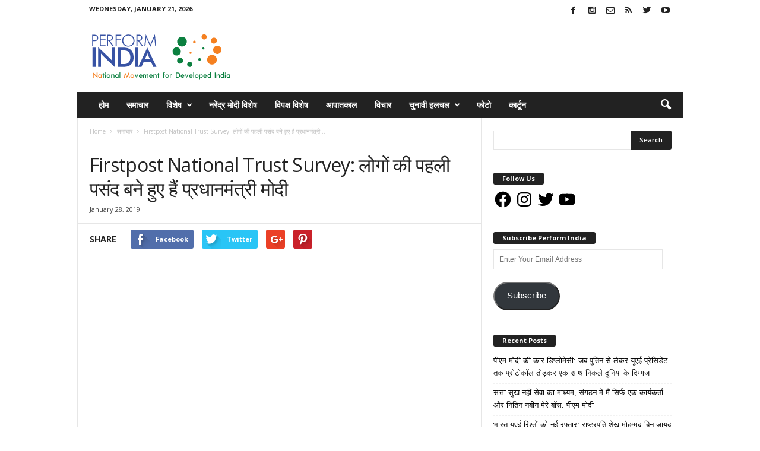

--- FILE ---
content_type: text/html; charset=UTF-8
request_url: https://www.performindia.com/firstpost-national-trust-survey-on-pm-modi-and-nda/
body_size: 60530
content:
<!doctype html >
<!--[if IE 8]>    <html class="ie8" lang="en-US"> <![endif]-->
<!--[if IE 9]>    <html class="ie9" lang="en-US"> <![endif]-->
<!--[if gt IE 8]><!--> <html lang="en-US"> <!--<![endif]-->
<head>
    <title>Firstpost National Trust Survey: लोगों की पहली पसंद बने हुए हैं प्रधानमंत्री मोदी - Perform India</title>
    <meta charset="UTF-8"/>
    <meta name="viewport" content="width=device-width, initial-scale=1.0">
    <link rel="pingback" href="https://www.performindia.com/xmlrpc.php"/>
    <meta name='robots' content='index, follow, max-image-preview:large, max-snippet:-1, max-video-preview:-1'/>
<meta property="og:image" content="https://i0.wp.com/www.performindia.com/wp-content/uploads/2019/01/firstpost-1.jpg?fit=640%2C391&ssl=1"/><meta name="author" content="Perform India News Desk">
<link rel="icon" type="image/png" href="https://www.performindia.com/wp-content/uploads/2020/09/favicon-16x16-1.jpg">
	<!-- This site is optimized with the Yoast SEO Premium plugin v20.0 (Yoast SEO v20.0) - https://yoast.com/wordpress/plugins/seo/ -->
	<link rel="canonical" href="https://www.performindia.com/firstpost-national-trust-survey-on-pm-modi-and-nda/"/>
	<meta property="og:locale" content="en_US"/>
	<meta property="og:type" content="article"/>
	<meta property="og:title" content="Firstpost National Trust Survey: लोगों की पहली पसंद बने हुए हैं प्रधानमंत्री मोदी"/>
	<meta property="og:description" content="प्रधानमंत्री नरेन्द्र मोदी देश के सबसे लोकप्रिय नेता बने हुए हैं। प्रधानमंत्री मोदी के नेतृत्व में देश भर में लोगों का भरोसा और मजबूत हुआ है। आगामी लोकसभा चुनाव से पहले फर्स्टपोस्ट-IPSOS सर्वे में भी मोदी सरकार विरोधियों पर भारी दिख रही है। फर्स्टपोस्ट- IPSOS के &#8216;नेशनल ट्रस्ट सर्वे&#8217; में प्रधानमंत्री नरेन्द्र मोदी मतदाताओं के [&hellip;]"/>
	<meta property="og:url" content="https://www.performindia.com/firstpost-national-trust-survey-on-pm-modi-and-nda/"/>
	<meta property="og:site_name" content="Perform India"/>
	<meta property="article:published_time" content="2019-01-28T08:00:50+00:00"/>
	<meta property="og:image" content="https://i0.wp.com/www.performindia.com/wp-content/uploads/2019/01/firstpost-1.jpg?fit=640%2C391&ssl=1"/>
	<meta property="og:image:width" content="640"/>
	<meta property="og:image:height" content="391"/>
	<meta property="og:image:type" content="image/jpeg"/>
	<meta name="author" content="Perform India News Desk"/>
	<meta name="twitter:card" content="summary_large_image"/>
	<meta name="twitter:label1" content="Written by"/>
	<meta name="twitter:data1" content="Perform India News Desk"/>
	<script type="application/ld+json" class="yoast-schema-graph">{"@context":"https://schema.org","@graph":[{"@type":"WebPage","@id":"https://www.performindia.com/firstpost-national-trust-survey-on-pm-modi-and-nda/","url":"https://www.performindia.com/firstpost-national-trust-survey-on-pm-modi-and-nda/","name":"Firstpost National Trust Survey: लोगों की पहली पसंद बने हुए हैं प्रधानमंत्री मोदी - Perform India","isPartOf":{"@id":"https://www.performindia.com/#website"},"primaryImageOfPage":{"@id":"https://www.performindia.com/firstpost-national-trust-survey-on-pm-modi-and-nda/#primaryimage"},"image":{"@id":"https://www.performindia.com/firstpost-national-trust-survey-on-pm-modi-and-nda/#primaryimage"},"thumbnailUrl":"https://i0.wp.com/www.performindia.com/wp-content/uploads/2019/01/firstpost-1.jpg?fit=640%2C391&ssl=1","datePublished":"2019-01-28T08:00:50+00:00","dateModified":"2019-01-28T08:00:50+00:00","author":{"@id":"https://www.performindia.com/#/schema/person/d270f7dcf6f73a24327bc35499f111ec"},"breadcrumb":{"@id":"https://www.performindia.com/firstpost-national-trust-survey-on-pm-modi-and-nda/#breadcrumb"},"inLanguage":"en-US","potentialAction":[{"@type":"ReadAction","target":["https://www.performindia.com/firstpost-national-trust-survey-on-pm-modi-and-nda/"]}]},{"@type":"ImageObject","inLanguage":"en-US","@id":"https://www.performindia.com/firstpost-national-trust-survey-on-pm-modi-and-nda/#primaryimage","url":"https://i0.wp.com/www.performindia.com/wp-content/uploads/2019/01/firstpost-1.jpg?fit=640%2C391&ssl=1","contentUrl":"https://i0.wp.com/www.performindia.com/wp-content/uploads/2019/01/firstpost-1.jpg?fit=640%2C391&ssl=1","width":640,"height":391},{"@type":"BreadcrumbList","@id":"https://www.performindia.com/firstpost-national-trust-survey-on-pm-modi-and-nda/#breadcrumb","itemListElement":[{"@type":"ListItem","position":1,"name":"Home","item":"https://www.performindia.com/"},{"@type":"ListItem","position":2,"name":"Firstpost National Trust Survey: लोगों की पहली पसंद बने हुए हैं प्रधानमंत्री मोदी"}]},{"@type":"WebSite","@id":"https://www.performindia.com/#website","url":"https://www.performindia.com/","name":"Perform India","description":"National Movement for Developing India","potentialAction":[{"@type":"SearchAction","target":{"@type":"EntryPoint","urlTemplate":"https://www.performindia.com/?s={search_term_string}"},"query-input":"required name=search_term_string"}],"inLanguage":"en-US"},{"@type":"Person","@id":"https://www.performindia.com/#/schema/person/d270f7dcf6f73a24327bc35499f111ec","name":"Perform India News Desk","image":{"@type":"ImageObject","inLanguage":"en-US","@id":"https://www.performindia.com/#/schema/person/image/","url":"https://secure.gravatar.com/avatar/e1bd24790f17937ebc3724971f57a512?s=96&d=mm&r=g","contentUrl":"https://secure.gravatar.com/avatar/e1bd24790f17937ebc3724971f57a512?s=96&d=mm&r=g","caption":"Perform India News Desk"},"url":"https://www.performindia.com/author/hitendra-gupta/"}]}</script>
	<!-- / Yoast SEO Premium plugin. -->


<link rel='dns-prefetch' href='//secure.gravatar.com'/>
<link rel='dns-prefetch' href='//fonts.googleapis.com'/>
<link rel='dns-prefetch' href='//v0.wordpress.com'/>
<link rel='dns-prefetch' href='//jetpack.wordpress.com'/>
<link rel='dns-prefetch' href='//s0.wp.com'/>
<link rel='dns-prefetch' href='//public-api.wordpress.com'/>
<link rel='dns-prefetch' href='//0.gravatar.com'/>
<link rel='dns-prefetch' href='//1.gravatar.com'/>
<link rel='dns-prefetch' href='//2.gravatar.com'/>
<link rel='dns-prefetch' href='//i0.wp.com'/>
<link rel="alternate" type="application/rss+xml" title="Perform India &raquo; Feed" href="https://www.performindia.com/feed/"/>
<link rel="alternate" type="application/rss+xml" title="Perform India &raquo; Comments Feed" href="https://www.performindia.com/comments/feed/"/>
<link rel="alternate" type="application/rss+xml" title="Perform India &raquo; Firstpost National Trust Survey: लोगों की पहली पसंद बने हुए हैं प्रधानमंत्री मोदी Comments Feed" href="https://www.performindia.com/firstpost-national-trust-survey-on-pm-modi-and-nda/feed/"/>
<script type="text/javascript">window._wpemojiSettings={"baseUrl":"https:\/\/s.w.org\/images\/core\/emoji\/14.0.0\/72x72\/","ext":".png","svgUrl":"https:\/\/s.w.org\/images\/core\/emoji\/14.0.0\/svg\/","svgExt":".svg","source":{"concatemoji":"https:\/\/www.performindia.com\/wp-includes\/js\/wp-emoji-release.min.js?ver=6.1.9"}};!function(e,a,t){var n,r,o,i=a.createElement("canvas"),p=i.getContext&&i.getContext("2d");function s(e,t){var a=String.fromCharCode,e=(p.clearRect(0,0,i.width,i.height),p.fillText(a.apply(this,e),0,0),i.toDataURL());return p.clearRect(0,0,i.width,i.height),p.fillText(a.apply(this,t),0,0),e===i.toDataURL()}function c(e){var t=a.createElement("script");t.src=e,t.defer=t.type="text/javascript",a.getElementsByTagName("head")[0].appendChild(t)}for(o=Array("flag","emoji"),t.supports={everything:!0,everythingExceptFlag:!0},r=0;r<o.length;r++)t.supports[o[r]]=function(e){if(p&&p.fillText)switch(p.textBaseline="top",p.font="600 32px Arial",e){case"flag":return s([127987,65039,8205,9895,65039],[127987,65039,8203,9895,65039])?!1:!s([55356,56826,55356,56819],[55356,56826,8203,55356,56819])&&!s([55356,57332,56128,56423,56128,56418,56128,56421,56128,56430,56128,56423,56128,56447],[55356,57332,8203,56128,56423,8203,56128,56418,8203,56128,56421,8203,56128,56430,8203,56128,56423,8203,56128,56447]);case"emoji":return!s([129777,127995,8205,129778,127999],[129777,127995,8203,129778,127999])}return!1}(o[r]),t.supports.everything=t.supports.everything&&t.supports[o[r]],"flag"!==o[r]&&(t.supports.everythingExceptFlag=t.supports.everythingExceptFlag&&t.supports[o[r]]);t.supports.everythingExceptFlag=t.supports.everythingExceptFlag&&!t.supports.flag,t.DOMReady=!1,t.readyCallback=function(){t.DOMReady=!0},t.supports.everything||(n=function(){t.readyCallback()},a.addEventListener?(a.addEventListener("DOMContentLoaded",n,!1),e.addEventListener("load",n,!1)):(e.attachEvent("onload",n),a.attachEvent("onreadystatechange",function(){"complete"===a.readyState&&t.readyCallback()})),(e=t.source||{}).concatemoji?c(e.concatemoji):e.wpemoji&&e.twemoji&&(c(e.twemoji),c(e.wpemoji)))}(window,document,window._wpemojiSettings);</script>
<style type="text/css">img.wp-smiley,img.emoji{display:inline!important;border:none!important;box-shadow:none!important;height:1em!important;width:1em!important;margin:0 .07em!important;vertical-align:-.1em!important;background:none!important;padding:0!important}</style>
	<link rel='stylesheet' id='wp-block-library-css' href='https://www.performindia.com/wp-includes/css/dist/block-library/style.min.css?ver=6.1.9' type='text/css' media='all'/>
<style id='wp-block-library-inline-css' type='text/css'>.has-text-align-justify{text-align:justify}</style>
<link rel='stylesheet' id='mediaelement-css' href='https://www.performindia.com/wp-includes/js/mediaelement/mediaelementplayer-legacy.min.css?ver=4.2.17' type='text/css' media='all'/>
<link rel='stylesheet' id='wp-mediaelement-css' href='https://www.performindia.com/wp-includes/js/mediaelement/wp-mediaelement.min.css?ver=6.1.9' type='text/css' media='all'/>
<link rel='stylesheet' id='classic-theme-styles-css' href='https://www.performindia.com/wp-includes/css/classic-themes.min.css?ver=1' type='text/css' media='all'/>
<style id='global-styles-inline-css' type='text/css'>body{--wp--preset--color--black:#000;--wp--preset--color--cyan-bluish-gray:#abb8c3;--wp--preset--color--white:#fff;--wp--preset--color--pale-pink:#f78da7;--wp--preset--color--vivid-red:#cf2e2e;--wp--preset--color--luminous-vivid-orange:#ff6900;--wp--preset--color--luminous-vivid-amber:#fcb900;--wp--preset--color--light-green-cyan:#7bdcb5;--wp--preset--color--vivid-green-cyan:#00d084;--wp--preset--color--pale-cyan-blue:#8ed1fc;--wp--preset--color--vivid-cyan-blue:#0693e3;--wp--preset--color--vivid-purple:#9b51e0;--wp--preset--gradient--vivid-cyan-blue-to-vivid-purple:linear-gradient(135deg,rgba(6,147,227,1) 0%,#9b51e0 100%);--wp--preset--gradient--light-green-cyan-to-vivid-green-cyan:linear-gradient(135deg,#7adcb4 0%,#00d082 100%);--wp--preset--gradient--luminous-vivid-amber-to-luminous-vivid-orange:linear-gradient(135deg,rgba(252,185,0,1) 0%,rgba(255,105,0,1) 100%);--wp--preset--gradient--luminous-vivid-orange-to-vivid-red:linear-gradient(135deg,rgba(255,105,0,1) 0%,#cf2e2e 100%);--wp--preset--gradient--very-light-gray-to-cyan-bluish-gray:linear-gradient(135deg,#eee 0%,#a9b8c3 100%);--wp--preset--gradient--cool-to-warm-spectrum:linear-gradient(135deg,#4aeadc 0%,#9778d1 20%,#cf2aba 40%,#ee2c82 60%,#fb6962 80%,#fef84c 100%);--wp--preset--gradient--blush-light-purple:linear-gradient(135deg,#ffceec 0%,#9896f0 100%);--wp--preset--gradient--blush-bordeaux:linear-gradient(135deg,#fecda5 0%,#fe2d2d 50%,#6b003e 100%);--wp--preset--gradient--luminous-dusk:linear-gradient(135deg,#ffcb70 0%,#c751c0 50%,#4158d0 100%);--wp--preset--gradient--pale-ocean:linear-gradient(135deg,#fff5cb 0%,#b6e3d4 50%,#33a7b5 100%);--wp--preset--gradient--electric-grass:linear-gradient(135deg,#caf880 0%,#71ce7e 100%);--wp--preset--gradient--midnight:linear-gradient(135deg,#020381 0%,#2874fc 100%);--wp--preset--duotone--dark-grayscale:url(#wp-duotone-dark-grayscale);--wp--preset--duotone--grayscale:url(#wp-duotone-grayscale);--wp--preset--duotone--purple-yellow:url(#wp-duotone-purple-yellow);--wp--preset--duotone--blue-red:url(#wp-duotone-blue-red);--wp--preset--duotone--midnight:url(#wp-duotone-midnight);--wp--preset--duotone--magenta-yellow:url(#wp-duotone-magenta-yellow);--wp--preset--duotone--purple-green:url(#wp-duotone-purple-green);--wp--preset--duotone--blue-orange:url(#wp-duotone-blue-orange);--wp--preset--font-size--small:13px;--wp--preset--font-size--medium:20px;--wp--preset--font-size--large:36px;--wp--preset--font-size--x-large:42px;--wp--preset--spacing--20:.44rem;--wp--preset--spacing--30:.67rem;--wp--preset--spacing--40:1rem;--wp--preset--spacing--50:1.5rem;--wp--preset--spacing--60:2.25rem;--wp--preset--spacing--70:3.38rem;--wp--preset--spacing--80:5.06rem}:where(.is-layout-flex){gap:.5em}body .is-layout-flow>.alignleft{float:left;margin-inline-start:0;margin-inline-end:2em}body .is-layout-flow>.alignright{float:right;margin-inline-start:2em;margin-inline-end:0}body .is-layout-flow>.aligncenter{margin-left:auto!important;margin-right:auto!important}body .is-layout-constrained>.alignleft{float:left;margin-inline-start:0;margin-inline-end:2em}body .is-layout-constrained>.alignright{float:right;margin-inline-start:2em;margin-inline-end:0}body .is-layout-constrained>.aligncenter{margin-left:auto!important;margin-right:auto!important}body .is-layout-constrained > :where(:not(.alignleft):not(.alignright):not(.alignfull)){max-width:var(--wp--style--global--content-size);margin-left:auto!important;margin-right:auto!important}body .is-layout-constrained>.alignwide{max-width:var(--wp--style--global--wide-size)}body .is-layout-flex{display:flex}body .is-layout-flex{flex-wrap:wrap;align-items:center}body .is-layout-flex>*{margin:0}:where(.wp-block-columns.is-layout-flex){gap:2em}.has-black-color{color:var(--wp--preset--color--black)!important}.has-cyan-bluish-gray-color{color:var(--wp--preset--color--cyan-bluish-gray)!important}.has-white-color{color:var(--wp--preset--color--white)!important}.has-pale-pink-color{color:var(--wp--preset--color--pale-pink)!important}.has-vivid-red-color{color:var(--wp--preset--color--vivid-red)!important}.has-luminous-vivid-orange-color{color:var(--wp--preset--color--luminous-vivid-orange)!important}.has-luminous-vivid-amber-color{color:var(--wp--preset--color--luminous-vivid-amber)!important}.has-light-green-cyan-color{color:var(--wp--preset--color--light-green-cyan)!important}.has-vivid-green-cyan-color{color:var(--wp--preset--color--vivid-green-cyan)!important}.has-pale-cyan-blue-color{color:var(--wp--preset--color--pale-cyan-blue)!important}.has-vivid-cyan-blue-color{color:var(--wp--preset--color--vivid-cyan-blue)!important}.has-vivid-purple-color{color:var(--wp--preset--color--vivid-purple)!important}.has-black-background-color{background-color:var(--wp--preset--color--black)!important}.has-cyan-bluish-gray-background-color{background-color:var(--wp--preset--color--cyan-bluish-gray)!important}.has-white-background-color{background-color:var(--wp--preset--color--white)!important}.has-pale-pink-background-color{background-color:var(--wp--preset--color--pale-pink)!important}.has-vivid-red-background-color{background-color:var(--wp--preset--color--vivid-red)!important}.has-luminous-vivid-orange-background-color{background-color:var(--wp--preset--color--luminous-vivid-orange)!important}.has-luminous-vivid-amber-background-color{background-color:var(--wp--preset--color--luminous-vivid-amber)!important}.has-light-green-cyan-background-color{background-color:var(--wp--preset--color--light-green-cyan)!important}.has-vivid-green-cyan-background-color{background-color:var(--wp--preset--color--vivid-green-cyan)!important}.has-pale-cyan-blue-background-color{background-color:var(--wp--preset--color--pale-cyan-blue)!important}.has-vivid-cyan-blue-background-color{background-color:var(--wp--preset--color--vivid-cyan-blue)!important}.has-vivid-purple-background-color{background-color:var(--wp--preset--color--vivid-purple)!important}.has-black-border-color{border-color:var(--wp--preset--color--black)!important}.has-cyan-bluish-gray-border-color{border-color:var(--wp--preset--color--cyan-bluish-gray)!important}.has-white-border-color{border-color:var(--wp--preset--color--white)!important}.has-pale-pink-border-color{border-color:var(--wp--preset--color--pale-pink)!important}.has-vivid-red-border-color{border-color:var(--wp--preset--color--vivid-red)!important}.has-luminous-vivid-orange-border-color{border-color:var(--wp--preset--color--luminous-vivid-orange)!important}.has-luminous-vivid-amber-border-color{border-color:var(--wp--preset--color--luminous-vivid-amber)!important}.has-light-green-cyan-border-color{border-color:var(--wp--preset--color--light-green-cyan)!important}.has-vivid-green-cyan-border-color{border-color:var(--wp--preset--color--vivid-green-cyan)!important}.has-pale-cyan-blue-border-color{border-color:var(--wp--preset--color--pale-cyan-blue)!important}.has-vivid-cyan-blue-border-color{border-color:var(--wp--preset--color--vivid-cyan-blue)!important}.has-vivid-purple-border-color{border-color:var(--wp--preset--color--vivid-purple)!important}.has-vivid-cyan-blue-to-vivid-purple-gradient-background{background:var(--wp--preset--gradient--vivid-cyan-blue-to-vivid-purple)!important}.has-light-green-cyan-to-vivid-green-cyan-gradient-background{background:var(--wp--preset--gradient--light-green-cyan-to-vivid-green-cyan)!important}.has-luminous-vivid-amber-to-luminous-vivid-orange-gradient-background{background:var(--wp--preset--gradient--luminous-vivid-amber-to-luminous-vivid-orange)!important}.has-luminous-vivid-orange-to-vivid-red-gradient-background{background:var(--wp--preset--gradient--luminous-vivid-orange-to-vivid-red)!important}.has-very-light-gray-to-cyan-bluish-gray-gradient-background{background:var(--wp--preset--gradient--very-light-gray-to-cyan-bluish-gray)!important}.has-cool-to-warm-spectrum-gradient-background{background:var(--wp--preset--gradient--cool-to-warm-spectrum)!important}.has-blush-light-purple-gradient-background{background:var(--wp--preset--gradient--blush-light-purple)!important}.has-blush-bordeaux-gradient-background{background:var(--wp--preset--gradient--blush-bordeaux)!important}.has-luminous-dusk-gradient-background{background:var(--wp--preset--gradient--luminous-dusk)!important}.has-pale-ocean-gradient-background{background:var(--wp--preset--gradient--pale-ocean)!important}.has-electric-grass-gradient-background{background:var(--wp--preset--gradient--electric-grass)!important}.has-midnight-gradient-background{background:var(--wp--preset--gradient--midnight)!important}.has-small-font-size{font-size:var(--wp--preset--font-size--small)!important}.has-medium-font-size{font-size:var(--wp--preset--font-size--medium)!important}.has-large-font-size{font-size:var(--wp--preset--font-size--large)!important}.has-x-large-font-size{font-size:var(--wp--preset--font-size--x-large)!important}.wp-block-navigation a:where(:not(.wp-element-button)){color:inherit}:where(.wp-block-columns.is-layout-flex){gap:2em}.wp-block-pullquote{font-size:1.5em;line-height:1.6}</style>
<link rel='stylesheet' id='custom-nextpage-style-css' href='https://www.performindia.com/wp-content/plugins/custom-nextpage/css/custom-nextpage-style.css?ver=1.1.1' type='text/css' media='all'/>
<link crossorigin="anonymous" rel='stylesheet' id='google_font_open_sans-css' href='https://fonts.googleapis.com/css?family=Open+Sans%3A300%2C400%2C600%2C700&#038;ver=6.1.9' type='text/css' media='all'/>
<link crossorigin="anonymous" rel='stylesheet' id='google_font_roboto_cond-css' href='https://fonts.googleapis.com/css?family=Roboto%3A400%2C300%2C700%2C700italic%2C400italic%2C300italic&#038;ver=6.1.9' type='text/css' media='all'/>
<link rel='stylesheet' id='js_composer_front-css' href='https://www.performindia.com/wp-content/plugins/js_composer/assets/css/js_composer.min.css?ver=4.12.1' type='text/css' media='all'/>
<link rel='stylesheet' id='td-theme-css' href='https://www.performindia.com/wp-content/themes/Newsmag/style.css?ver=3.2' type='text/css' media='all'/>
<link rel='stylesheet' id='social-logos-css' href='https://www.performindia.com/wp-content/plugins/jetpack/_inc/social-logos/social-logos.min.css?ver=11.7.3' type='text/css' media='all'/>
<link rel='stylesheet' id='jetpack_css-css' href='https://www.performindia.com/wp-content/plugins/jetpack/css/jetpack.css?ver=11.7.3' type='text/css' media='all'/>
<script type='text/javascript' id='jetpack_related-posts-js-extra'>//<![CDATA[
var related_posts_js_options={"post_heading":"h4"};
//]]></script>
<script type='text/javascript' src='https://www.performindia.com/wp-content/plugins/jetpack/_inc/build/related-posts/related-posts.min.js?ver=20211209' id='jetpack_related-posts-js'></script>
<script type='text/javascript' src='https://www.performindia.com/wp-includes/js/jquery/jquery.min.js?ver=3.6.1' id='jquery-core-js'></script>
<script type='text/javascript' src='https://www.performindia.com/wp-includes/js/jquery/jquery-migrate.min.js?ver=3.3.2' id='jquery-migrate-js'></script>
<link rel="https://api.w.org/" href="https://www.performindia.com/wp-json/"/><link rel="alternate" type="application/json" href="https://www.performindia.com/wp-json/wp/v2/posts/60309"/><link rel="EditURI" type="application/rsd+xml" title="RSD" href="https://www.performindia.com/xmlrpc.php?rsd"/>
<link rel="wlwmanifest" type="application/wlwmanifest+xml" href="https://www.performindia.com/wp-includes/wlwmanifest.xml"/>
<meta name="generator" content="WordPress 6.1.9"/>
<link rel='shortlink' href='https://wp.me/p8bGRK-fGJ'/>
<link rel="alternate" type="application/json+oembed" href="https://www.performindia.com/wp-json/oembed/1.0/embed?url=https%3A%2F%2Fwww.performindia.com%2Ffirstpost-national-trust-survey-on-pm-modi-and-nda%2F"/>
<link rel="alternate" type="text/xml+oembed" href="https://www.performindia.com/wp-json/oembed/1.0/embed?url=https%3A%2F%2Fwww.performindia.com%2Ffirstpost-national-trust-survey-on-pm-modi-and-nda%2F&#038;format=xml"/>
	<style>img#wpstats{display:none}</style>
		<!--[if lt IE 9]><script src="https://html5shim.googlecode.com/svn/trunk/html5.js"></script><![endif]-->
    <meta name="generator" content="Powered by Visual Composer - drag and drop page builder for WordPress."/>
<!--[if lte IE 9]><link rel="stylesheet" type="text/css" href="https://www.performindia.com/wp-content/plugins/js_composer/assets/css/vc_lte_ie9.min.css" media="screen"><![endif]--><!--[if IE  8]><link rel="stylesheet" type="text/css" href="https://www.performindia.com/wp-content/plugins/js_composer/assets/css/vc-ie8.min.css" media="screen"><![endif]--><link rel="amphtml" href="https://www.performindia.com/firstpost-national-trust-survey-on-pm-modi-and-nda/?amp">
<!-- JS generated by theme -->

<script>var tdBlocksArray=[];function tdBlock(){this.id='';this.block_type=1;this.atts='';this.td_column_number='';this.td_current_page=1;this.post_count=0;this.found_posts=0;this.max_num_pages=0;this.td_filter_value='';this.is_ajax_running=false;this.td_user_action='';this.header_color='';this.ajax_pagination_infinite_stop='';}
(function(){var htmlTag=document.getElementsByTagName("html")[0];if(navigator.userAgent.indexOf("MSIE 10.0")>-1){htmlTag.className+=' ie10';}
if(!!navigator.userAgent.match(/Trident.*rv\:11\./)){htmlTag.className+=' ie11';}
if(/(iPad|iPhone|iPod)/g.test(navigator.userAgent)){htmlTag.className+=' td-md-is-ios';}
var user_agent=navigator.userAgent.toLowerCase();if(user_agent.indexOf("android")>-1){htmlTag.className+=' td-md-is-android';}
if(-1!==navigator.userAgent.indexOf('Mac OS X')){htmlTag.className+=' td-md-is-os-x';}
if(/chrom(e|ium)/.test(navigator.userAgent.toLowerCase())){htmlTag.className+=' td-md-is-chrome';}
if(-1!==navigator.userAgent.indexOf('Firefox')){htmlTag.className+=' td-md-is-firefox';}
if(-1!==navigator.userAgent.indexOf('Safari')&&-1===navigator.userAgent.indexOf('Chrome')){htmlTag.className+=' td-md-is-safari';}})();var tdLocalCache={};(function(){"use strict";tdLocalCache={data:{},remove:function(resource_id){delete tdLocalCache.data[resource_id];},exist:function(resource_id){return tdLocalCache.data.hasOwnProperty(resource_id)&&tdLocalCache.data[resource_id]!==null;},get:function(resource_id){return tdLocalCache.data[resource_id];},set:function(resource_id,cachedData){tdLocalCache.remove(resource_id);tdLocalCache.data[resource_id]=cachedData;}};})();var td_viewport_interval_list=[{"limitBottom":767,"sidebarWidth":251},{"limitBottom":1023,"sidebarWidth":339}];var td_animation_stack_effect="type0";var tds_animation_stack=true;var td_animation_stack_specific_selectors=".entry-thumb, img";var td_animation_stack_general_selectors=".td-animation-stack img, .post img";var td_ajax_url="https:\/\/www.performindia.com\/wp-admin\/admin-ajax.php?td_theme_name=Newsmag&v=3.2";var td_get_template_directory_uri="https:\/\/www.performindia.com\/wp-content\/themes\/Newsmag";var tds_snap_menu="snap";var tds_logo_on_sticky="show_header_logo";var tds_header_style="2";var td_please_wait="Please wait...";var td_email_user_pass_incorrect="User or password incorrect!";var td_email_user_incorrect="Email or username incorrect!";var td_email_incorrect="Email incorrect!";var tds_more_articles_on_post_enable="";var tds_more_articles_on_post_time_to_wait="";var tds_more_articles_on_post_pages_distance_from_top=0;var tds_theme_color_site_wide="#ffffff";var tds_smart_sidebar="enabled";var tdThemeName="Newsmag";var td_magnific_popup_translation_tPrev="Previous (Left arrow key)";var td_magnific_popup_translation_tNext="Next (Right arrow key)";var td_magnific_popup_translation_tCounter="%curr% of %total%";var td_magnific_popup_translation_ajax_tError="The content from %url% could not be loaded.";var td_magnific_popup_translation_image_tError="The image #%curr% could not be loaded.";var td_ad_background_click_link="";var td_ad_background_click_target="";</script>


<!-- Header style compiled by theme -->

<style>.td-header-border:before,.td-trending-now-title,.td_block_mega_menu .td_mega_menu_sub_cats .cur-sub-cat,.td-post-category:hover,.td-header-style-2 .td-header-sp-logo,.td-next-prev-wrap a:hover i,.page-nav .current,.widget_calendar tfoot a:hover,.td-footer-container .widget_search .wpb_button:hover,.td-scroll-up-visible,.dropcap,.td-category a,input[type="submit"]:hover,.td-post-small-box a:hover,.td-404-sub-sub-title a:hover,.td-rating-bar-wrap div,.td_top_authors .td-active .td-author-post-count,.td_top_authors .td-active .td-author-comments-count,.td_smart_list_3 .td-sml3-top-controls i:hover,.td_smart_list_3 .td-sml3-bottom-controls i:hover,.td_wrapper_video_playlist .td_video_controls_playlist_wrapper,.td-read-more a:hover,.td-login-wrap .btn,.td_display_err,.td-header-style-6 .td-top-menu-full,#bbpress-forums button:hover,#bbpress-forums .bbp-pagination .current,.bbp_widget_login .button:hover,.header-search-wrap .td-drop-down-search .btn:hover,.td-post-text-content .more-link-wrap:hover a,#buddypress div.item-list-tabs ul li>a span,#buddypress div.item-list-tabs ul li>a:hover span,#buddypress input[type="submit"]:hover,#buddypress a.button:hover span,#buddypress div.item-list-tabs ul li.selected a span,#buddypress div.item-list-tabs ul li.current a span,#buddypress input[type="submit"]:focus,.td-grid-style-3 .td-big-grid-post .td-module-thumb a:last-child:before,.td-grid-style-4 .td-big-grid-post .td-module-thumb a:last-child:before,.td-grid-style-5 .td-big-grid-post .td-module-thumb:after,.td_category_template_2 .td-category-siblings .td-category a:hover,.td-weather-week:before,.td-weather-information:before{background-color:#fff}@media (max-width:767px){.td-category a.td-current-sub-category{background-color:#fff}}.woocommerce .onsale,.woocommerce .woocommerce a.button:hover,.woocommerce-page .woocommerce .button:hover,.single-product .product .summary .cart .button:hover,.woocommerce .woocommerce .product a.button:hover,.woocommerce .product a.button:hover,.woocommerce .product #respond input#submit:hover,.woocommerce .checkout input#place_order:hover,.woocommerce .woocommerce.widget .button:hover,.woocommerce .woocommerce-message .button:hover,.woocommerce .woocommerce-error .button:hover,.woocommerce .woocommerce-info .button:hover,.woocommerce.widget .ui-slider .ui-slider-handle,.vc_btn-black:hover,.wpb_btn-black:hover,.item-list-tabs .feed:hover a,.td-smart-list-button:hover{background-color:#fff!important}.td-header-sp-top-menu .top-header-menu>.current-menu-item>a,.td-header-sp-top-menu .top-header-menu>.current-menu-ancestor>a,.td-header-sp-top-menu .top-header-menu>.current-category-ancestor>a,.td-header-sp-top-menu .top-header-menu>li>a:hover,.td-header-sp-top-menu .top-header-menu>.sfHover>a,.top-header-menu ul .current-menu-item>a,.top-header-menu ul .current-menu-ancestor>a,.top-header-menu ul .current-category-ancestor>a,.top-header-menu ul li>a:hover,.top-header-menu ul .sfHover>a,.sf-menu ul .td-menu-item>a:hover,.sf-menu ul .sfHover>a,.sf-menu ul .current-menu-ancestor>a,.sf-menu ul .current-category-ancestor>a,.sf-menu ul .current-menu-item>a,.td_module_wrap:hover .entry-title a,.td_mod_mega_menu:hover .entry-title a,.footer-email-wrap a,.widget a:hover,.td-footer-container .widget_calendar #today,.td-category-pulldown-filter a.td-pulldown-category-filter-link:hover,.td-load-more-wrap a:hover,.td-post-next-prev-content a:hover,.td-author-name a:hover,.td-author-url a:hover,.td_mod_related_posts:hover .entry-title a,.td-search-query,.header-search-wrap .td-drop-down-search .result-msg a:hover,.td_top_authors .td-active .td-authors-name a,.post blockquote p,.td-post-content blockquote p,.page blockquote p,.comment-list cite a:hover,.comment-list cite:hover,.comment-list .comment-reply-link:hover,a,.white-menu #td-header-menu .sf-menu>li>a:hover,.white-menu #td-header-menu .sf-menu>.current-menu-ancestor>a,.white-menu #td-header-menu .sf-menu>.current-menu-item>a,.td-stack-classic-blog .td-post-text-content .more-link-wrap:hover a,.td_quote_on_blocks,#bbpress-forums .bbp-forum-freshness a:hover,#bbpress-forums .bbp-topic-freshness a:hover,#bbpress-forums .bbp-forums-list li a:hover,#bbpress-forums .bbp-forum-title:hover,#bbpress-forums .bbp-topic-permalink:hover,#bbpress-forums .bbp-topic-started-by a:hover,#bbpress-forums .bbp-topic-started-in a:hover,#bbpress-forums .bbp-body .super-sticky li.bbp-topic-title .bbp-topic-permalink,#bbpress-forums .bbp-body .sticky li.bbp-topic-title .bbp-topic-permalink,#bbpress-forums #subscription-toggle a:hover,#bbpress-forums #favorite-toggle a:hover,.widget_display_replies .bbp-author-name,.widget_display_topics .bbp-author-name,.td-subcategory-header .td-category-siblings .td-subcat-dropdown a.td-current-sub-category,.td-subcategory-header .td-category-siblings .td-subcat-dropdown a:hover,.td-pulldown-filter-display-option:hover,.td-pulldown-filter-display-option .td-pulldown-filter-link:hover,.td_normal_slide .td-wrapper-pulldown-filter .td-pulldown-filter-list a:hover,#buddypress ul.item-list li div.item-title a:hover,.td_block_13 .td-pulldown-filter-list a:hover,.td_smart_list_8 .td-smart-list-dropdown-wrap .td-smart-list-button:hover,.td_smart_list_8 .td-smart-list-dropdown-wrap .td-smart-list-button:hover i,.td-sub-footer-container a:hover,.td-instagram-user a{color:#fff}.td-stack-classic-blog .td-post-text-content .more-link-wrap:hover a{outline-color:#fff}.td-mega-menu .wpb_content_element li a:hover,.td_login_tab_focus{color:#fff!important}.td-next-prev-wrap a:hover i,.page-nav .current,.widget_tag_cloud a:hover,.post .td_quote_box,.page .td_quote_box,.td-login-panel-title,#bbpress-forums .bbp-pagination .current,.td_category_template_2 .td-category-siblings .td-category a:hover,.page-template-page-pagebuilder-latest .td-instagram-user{border-color:#fff}.td_wrapper_video_playlist .td_video_currently_playing:after,.item-list-tabs .feed:hover{border-color:#fff!important}.td-pb-row [class*="td-pb-span"],.td-pb-border-top,.page-template-page-title-sidebar-php .td-page-content>.wpb_row:first-child,.td-post-sharing,.td-post-content,.td-post-next-prev,.author-box-wrap,.td-comments-title-wrap,.comment-list,.comment-respond,.td-post-template-5 header,.td-container,.wpb_content_element,.wpb_column,.wpb_row,.white-menu .td-header-container .td-header-main-menu,.td-post-template-1 .td-post-content,.td-post-template-4 .td-post-sharing-top,.td-header-style-6 .td-header-header .td-make-full,#disqus_thread,.page-template-page-pagebuilder-title-php .td-page-content>.wpb_row:first-child,.td-footer-container:before{border-color:#e6e6e6}.td-top-border{border-color:#e6e6e6!important}.td-container-border:after,
    .td-next-prev-separator,
    .td-pb-row .wpb_column:before,
    .td-container-border:before,
    .td-main-content:before,
    .td-main-sidebar:before,
    .td-pb-row .td-pb-span4:nth-of-type(3):after,
    .td-pb-row .td-pb-span4:nth-last-of-type(3):after {background-color:#e6e6e6}@media (max-width:767px){.white-menu .td-header-main-menu{border-color:#e6e6e6}}.top-header-menu>.current-menu-item>a,.top-header-menu>.current-menu-ancestor>a,.top-header-menu>.current-category-ancestor>a,.top-header-menu>li>a:hover,.top-header-menu>.sfHover>a{color:#1e73be!important}.top-header-menu ul .current-menu-item>a,.top-header-menu ul .current-menu-ancestor>a,.top-header-menu ul .current-category-ancestor>a,.top-header-menu ul li>a:hover,.top-header-menu ul .sfHover>a{color:#1e73be}.td-header-sp-top-widget .td-social-icon-wrap i:hover{color:#1e73be}.td-header-row.td-header-header{background-color:#fff}.td-header-style-1 .td-header-top-menu{padding:0 12px;top:0}@media (min-width:1024px){.td-header-style-1 .td-header-header{padding:0 6px}}.td-header-style-6 .td-header-header .td-make-full{border-bottom:0}@media (max-height:768px){.td-header-style-6 .td-header-sp-rec{margin-right:7px}.td-header-style-6 .td-header-sp-logo{margin-left:7px}}.td-mobile-content li a,.td-mobile-content .td-icon-menu-right,.td-mobile-content .sub-menu .td-icon-menu-right,#td-mobile-nav .td-menu-login-section a,#td-mobile-nav .td-menu-logout a,#td-mobile-nav .td-menu-socials-wrap .td-icon-font,.td-mobile-close .td-icon-close-mobile,#td-mobile-nav .td-register-section,#td-mobile-nav .td-register-section .td-login-input,#td-mobile-nav label,#td-mobile-nav .td-register-section i,#td-mobile-nav .td-register-section a,#td-mobile-nav .td_display_err{color:#000}#td-mobile-nav .td-menu-login-section .td-menu-login span{background-color:#000}#td-mobile-nav .td-register-section .td-login-input{border-bottom-color:#000!important}.td-header-text-logo .td-logo-text-container .td-logo-text{color:#fff}.td-header-text-logo .td-logo-text-container .td-tagline-text{color:#fff}.td-footer-container,.td-footer-container a,.td-footer-container li,.td-footer-container .footer-text-wrap,.td-footer-container .meta-info .entry-date,.td-footer-container .td-module-meta-info .entry-date,.td-footer-container .td_block_text_with_title,.td-footer-container .woocommerce .star-rating::before,.td-footer-container .widget_text p,.td-footer-container .widget_calendar #today,.td-footer-container .td-social-style3 .td_social_type a,.td-footer-container .td-social-style3,.td-footer-container .td-social-style4 .td_social_type a,.td-footer-container .td-social-style4,.td-footer-container .td-social-style9,.td-footer-container .td-social-style10,.td-footer-container .td-social-style2 .td_social_type a,.td-footer-container .td-social-style8 .td_social_type a,.td-footer-container .td-social-style2 .td_social_type,.td-footer-container .td-social-style8 .td_social_type,.td-footer-container .td-post-author-name a:hover{color:#0a0a0a}.td-footer-container .td_module_mx1 .meta-info .entry-date,.td-footer-container .td_social_button a,.td-footer-container .td-post-category,.td-footer-container .td-post-category:hover,.td-footer-container .td-module-comments a,.td-footer-container .td_module_mx1 .td-post-author-name a:hover,.td-footer-container .td-theme-slider .slide-meta a{color:#fff}.td-footer-container .widget_tag_cloud a{border-color:#0a0a0a}.td-footer-container .td-excerpt,.td-footer-container .widget_rss .rss-date,.td-footer-container .widget_rss cite{color:#0a0a0a;opacity:.7}.td-footer-container .td-read-more a,.td-footer-container .td-read-more a:hover{color:#fff}.td-footer-container .td_module_14 .meta-info,.td-footer-container .td_module_5,.td-footer-container .td_module_9 .item-details,.td-footer-container .td_module_8 .item-details,.td-footer-container .td_module_mx3 .meta-info,.td-footer-container .widget_recent_comments li,.td-footer-container .widget_recent_entries li,.td-footer-container table td,.td-footer-container table th,.td-footer-container .td-social-style2 .td_social_type .td-social-box,.td-footer-container .td-social-style8 .td_social_type .td-social-box,.td-footer-container .td-social-style2 .td_social_type .td_social_button,.td-footer-container .td-social-style8 .td_social_type .td_social_button{border-color:rgba(10,10,10,.1)}.td-footer-container a:hover,.td-footer-container .td-post-author-name a:hover,.td-footer-container .td_module_wrap:hover .entry-title a{color:#1e73be}.td-footer-container .widget_tag_cloud a:hover{border-color:#1e73be}.td-footer-container .td_module_mx1 .td-post-author-name a:hover,.td-footer-container .td-theme-slider .slide-meta a{color:#fff}.td-footer-container .block-title>span,.td-footer-container .block-title>a,.td-footer-container .widgettitle{background-color:#b5b5b5}.td-subfooter-menu li a:hover{color:#000}.td_module_wrap .td-post-author-name a{color:#0a0a0a}.post blockquote p,.page blockquote p{color:#5b5b5b}.post .td_quote_box,.page .td_quote_box{border-color:#5b5b5b}.td-post-content p,.td-post-content{font-size:12px}</style>

<link rel="stylesheet" type="text/css" id="wp-custom-css" href="https://www.performindia.com/?custom-css=9e03be2cd0"/><noscript><style type="text/css">.wpb_animate_when_almost_visible{opacity:1}</style></noscript><link rel="stylesheet" href="https://maxcdn.bootstrapcdn.com/font-awesome/4.7.0/css/font-awesome.min.css"/>
</head>

<body class="post-template-default single single-post postid-60309 single-format-standard firstpost-national-trust-survey-on-pm-modi-and-nda wpb-js-composer js-comp-ver-4.12.1 vc_responsive td-animation-stack-type0 td-full-layout" itemscope="itemscope" itemtype="https://schema.org/WebPage">

        <div class="td-scroll-up"><i class="td-icon-menu-up"></i></div>

    <div class="td-menu-background"></div>
<div id="td-mobile-nav">
    <div class="td-mobile-container">
        <!-- mobile menu top section -->
        <div class="td-menu-socials-wrap">
            <!-- socials -->
            <div class="td-menu-socials">
                
        <span class="td-social-icon-wrap">
            <a target="_blank" href="https://www.facebook.com/performindia/" title="Facebook">
                <i class="td-icon-font td-icon-facebook"></i>
            </a>
        </span>
        <span class="td-social-icon-wrap">
            <a target="_blank" href="https://www.instagram.com/performindia/" title="Instagram">
                <i class="td-icon-font td-icon-instagram"></i>
            </a>
        </span>
        <span class="td-social-icon-wrap">
            <a target="_blank" href="mailto:performindianews@gmail.com" title="Mail">
                <i class="td-icon-font td-icon-mail-1"></i>
            </a>
        </span>
        <span class="td-social-icon-wrap">
            <a target="_blank" href="https://www.performindia.com/" title="RSS">
                <i class="td-icon-font td-icon-rss"></i>
            </a>
        </span>
        <span class="td-social-icon-wrap">
            <a target="_blank" href="https://twitter.com/performindianew" title="Twitter">
                <i class="td-icon-font td-icon-twitter"></i>
            </a>
        </span>
        <span class="td-social-icon-wrap">
            <a target="_blank" href="https://www.youtube.com/channel/UC60afaHWPgBKiXvutwRuQ_A" title="Youtube">
                <i class="td-icon-font td-icon-youtube"></i>
            </a>
        </span>            </div>
            <!-- close button -->
            <div class="td-mobile-close">
                <a href="#"><i class="td-icon-close-mobile"></i></a>
            </div>
        </div>

        <!-- login section -->
        
        <!-- menu section -->
        <div class="td-mobile-content">
            <div class="menu-td-demo-header-menu-container"><ul id="menu-td-demo-header-menu" class="td-mobile-main-menu"><li id="menu-item-493" class="menu-item menu-item-type-custom menu-item-object-custom menu-item-first menu-item-493"><a href="http://performindia.com">होम</a></li>
<li id="menu-item-327" class="menu-item menu-item-type-taxonomy menu-item-object-category current-post-ancestor current-menu-parent current-post-parent menu-item-327"><a href="https://www.performindia.com/category/news/">समाचार</a></li>
<li id="menu-item-7776" class="menu-item menu-item-type-taxonomy menu-item-object-category menu-item-has-children menu-item-7776"><a href="https://www.performindia.com/category/%e0%a4%b5%e0%a4%bf%e0%a4%b6%e0%a5%87%e0%a4%b7/">विशेष<i class="td-icon-menu-right td-element-after"></i></a>
<ul class="sub-menu">
	<li id="menu-item-196310" class="menu-item menu-item-type-taxonomy menu-item-object-category menu-item-196310"><a href="https://www.performindia.com/category/year-ender-2025/">Year Ender 2025</a></li>
	<li id="menu-item-7803" class="menu-item menu-item-type-taxonomy menu-item-object-category menu-item-7803"><a href="https://www.performindia.com/category/west-bengal-stories/">पश्चिम बंगाल विशेष</a></li>
	<li id="menu-item-7774" class="menu-item menu-item-type-taxonomy menu-item-object-category menu-item-7774"><a href="https://www.performindia.com/category/kejriwal-stories/">केजरीवाल विशेष</a></li>
	<li id="menu-item-9940" class="menu-item menu-item-type-taxonomy menu-item-object-category menu-item-9940"><a href="https://www.performindia.com/category/%e0%a4%9d%e0%a5%82%e0%a4%a0-%e0%a4%95%e0%a4%be-%e0%a4%aa%e0%a4%b0%e0%a5%8d%e0%a4%a6%e0%a4%be%e0%a4%ab%e0%a4%be%e0%a4%b6/">झूठ का पर्दाफाश</a></li>
	<li id="menu-item-13275" class="menu-item menu-item-type-taxonomy menu-item-object-category menu-item-13275"><a href="https://www.performindia.com/category/%e0%a4%87%e0%a4%a4%e0%a4%bf%e0%a4%b9%e0%a4%be%e0%a4%b8-%e0%a4%95%e0%a5%87-%e0%a4%9d%e0%a4%b0%e0%a5%8b%e0%a4%96%e0%a5%87-%e0%a4%ae%e0%a5%87%e0%a4%82-%e0%a4%a8%e0%a4%b0%e0%a5%87%e0%a4%a8%e0%a5%8d/">इतिहास के झरोखे में नरेन्द्र मोदी</a></li>
</ul>
</li>
<li id="menu-item-196309" class="menu-item menu-item-type-taxonomy menu-item-object-category menu-item-196309"><a href="https://www.performindia.com/category/narendra-modi-stories/">नरेंद्र मोदी विशेष</a></li>
<li id="menu-item-27494" class="menu-item menu-item-type-taxonomy menu-item-object-category menu-item-27494"><a href="https://www.performindia.com/category/opposition-stories/">विपक्ष विशेष</a></li>
<li id="menu-item-44499" class="menu-item menu-item-type-taxonomy menu-item-object-category menu-item-44499"><a href="https://www.performindia.com/category/emergency/">आपातकाल</a></li>
<li id="menu-item-332" class="menu-item menu-item-type-taxonomy menu-item-object-category menu-item-332"><a href="https://www.performindia.com/category/editorial/">विचार</a></li>
<li id="menu-item-330" class="menu-item menu-item-type-taxonomy menu-item-object-category menu-item-has-children menu-item-330"><a href="https://www.performindia.com/category/election/">चुनावी हलचल<i class="td-icon-menu-right td-element-after"></i></a>
<ul class="sub-menu">
	<li id="menu-item-28234" class="menu-item menu-item-type-taxonomy menu-item-object-category menu-item-28234"><a href="https://www.performindia.com/category/pol-khol/">पोल खोल</a></li>
</ul>
</li>
<li id="menu-item-438" class="menu-item menu-item-type-post_type menu-item-object-page menu-item-438"><a href="https://www.performindia.com/allphotos/">फोटो</a></li>
<li id="menu-item-3398" class="menu-item menu-item-type-post_type menu-item-object-page menu-item-3398"><a href="https://www.performindia.com/allcartoons/">कार्टून</a></li>
</ul></div>        </div>
    </div>

    <!-- register/login section -->
    </div>    <div class="td-search-background"></div>
<div class="td-search-wrap-mob">
	<div class="td-drop-down-search" aria-labelledby="td-header-search-button">
		<form method="get" class="td-search-form" action="https://www.performindia.com/">
			<!-- close button -->
			<div class="td-search-close">
				<a href="#"><i class="td-icon-close-mobile"></i></a>
			</div>
			<div role="search" class="td-search-input">
				<span>Search</span>
				<input id="td-header-search-mob" type="text" value="" name="s" autocomplete="off"/>
			</div>
		</form>
		<div id="td-aj-search-mob"></div>
	</div>
</div>

    <div id="td-outer-wrap">
    
        <div class="td-outer-container">
        
            <!--
Header style 2
-->

<div class="td-header-container td-header-wrap td-header-style-2">
    <div class="td-header-row td-header-top-menu">
        
    <div class="td-top-bar-container top-bar-style-1">
        <div class="td-header-sp-top-menu">

            <div class="td_data_time">
            <div>

                Wednesday, January 21, 2026
            </div>
        </div>
    </div>            <div class="td-header-sp-top-widget">
        
        <span class="td-social-icon-wrap">
            <a target="_blank" href="https://www.facebook.com/performindia/" title="Facebook">
                <i class="td-icon-font td-icon-facebook"></i>
            </a>
        </span>
        <span class="td-social-icon-wrap">
            <a target="_blank" href="https://www.instagram.com/performindia/" title="Instagram">
                <i class="td-icon-font td-icon-instagram"></i>
            </a>
        </span>
        <span class="td-social-icon-wrap">
            <a target="_blank" href="mailto:performindianews@gmail.com" title="Mail">
                <i class="td-icon-font td-icon-mail-1"></i>
            </a>
        </span>
        <span class="td-social-icon-wrap">
            <a target="_blank" href="https://www.performindia.com/" title="RSS">
                <i class="td-icon-font td-icon-rss"></i>
            </a>
        </span>
        <span class="td-social-icon-wrap">
            <a target="_blank" href="https://twitter.com/performindianew" title="Twitter">
                <i class="td-icon-font td-icon-twitter"></i>
            </a>
        </span>
        <span class="td-social-icon-wrap">
            <a target="_blank" href="https://www.youtube.com/channel/UC60afaHWPgBKiXvutwRuQ_A" title="Youtube">
                <i class="td-icon-font td-icon-youtube"></i>
            </a>
        </span>    </div>
        </div>

<!-- LOGIN MODAL -->

                <div id="login-form" class="white-popup-block mfp-hide mfp-with-anim">
                    <div class="td-login-wrap">
                        <a href="#" class="td-back-button"><i class="td-icon-modal-back"></i></a>
                        <div id="td-login-div" class="td-login-form-div td-display-block">
                            <div class="td-login-panel-title">Sign in</div>
                            <div class="td-login-panel-descr">Welcome! Log into your account</div>
                            <div class="td_display_err"></div>
                            <div class="td-login-inputs"><input class="td-login-input" type="text" name="login_email" id="login_email" value="" required><label>your username</label></div>
	                        <div class="td-login-inputs"><input class="td-login-input" type="password" name="login_pass" id="login_pass" value="" required><label>your password</label></div>
                            <input type="button" name="login_button" id="login_button" class="wpb_button btn td-login-button" value="Login">
                            <div class="td-login-info-text"><a href="#" id="forgot-pass-link">Forgot your password? Get help</a></div>
                            
                        </div>

                        

                         <div id="td-forgot-pass-div" class="td-login-form-div td-display-none">
                            <div class="td-login-panel-title">Password recovery</div>
                            <div class="td-login-panel-descr">Recover your password</div>
                            <div class="td_display_err"></div>
                            <div class="td-login-inputs"><input class="td-login-input" type="text" name="forgot_email" id="forgot_email" value="" required><label>your email</label></div>
                            <input type="button" name="forgot_button" id="forgot_button" class="wpb_button btn td-login-button" value="Send My Password">
                            <div class="td-login-info-text">A password will be e-mailed to you.</div>
                        </div>
                    </div>
                </div>
                    </div>

    <div class="td-header-row td-header-header">
        <div class="td-header-sp-logo">
                        <a class="td-main-logo" href="https://www.performindia.com/">
                <img src="https://www.performindia.com/wp-content/uploads/2020/09/logo_perform_inida.png" alt=""/>
                <span class="td-visual-hidden">Perform India</span>
            </a>
                </div>
        <div class="td-header-sp-rec">
            
<div class="td-header-ad-wrap  td-ad">
    

</div>        </div>
    </div>

    <div class="td-header-menu-wrap">
        <div class="td-header-row td-header-border td-header-main-menu">
            <div id="td-header-menu" role="navigation">
    <div id="td-top-mobile-toggle"><a href="#"><i class="td-icon-font td-icon-mobile"></i></a></div>
    <div class="td-main-menu-logo td-logo-in-header">
        		<a class="td-mobile-logo td-sticky-header" href="https://www.performindia.com/">
			<img src="http://52.77.103.184/wp-content/uploads/2016/12/logo_perform_inida.png" alt=""/>
		</a>
				<a class="td-header-logo td-sticky-header" href="https://www.performindia.com/">
			<img src="https://www.performindia.com/wp-content/uploads/2020/09/logo_perform_inida.png" alt=""/>
		</a>
		    </div>
    <div class="menu-td-demo-header-menu-container"><ul id="menu-td-demo-header-menu-1" class="sf-menu"><li class="menu-item menu-item-type-custom menu-item-object-custom menu-item-first td-menu-item td-normal-menu menu-item-493"><a href="http://performindia.com">होम</a></li>
<li class="menu-item menu-item-type-taxonomy menu-item-object-category current-post-ancestor current-menu-parent current-post-parent td-menu-item td-normal-menu menu-item-327"><a href="https://www.performindia.com/category/news/">समाचार</a></li>
<li class="menu-item menu-item-type-taxonomy menu-item-object-category menu-item-has-children td-menu-item td-normal-menu menu-item-7776"><a href="https://www.performindia.com/category/%e0%a4%b5%e0%a4%bf%e0%a4%b6%e0%a5%87%e0%a4%b7/">विशेष</a>
<ul class="sub-menu">
	<li class="menu-item menu-item-type-taxonomy menu-item-object-category td-menu-item td-normal-menu menu-item-196310"><a href="https://www.performindia.com/category/year-ender-2025/">Year Ender 2025</a></li>
	<li class="menu-item menu-item-type-taxonomy menu-item-object-category td-menu-item td-normal-menu menu-item-7803"><a href="https://www.performindia.com/category/west-bengal-stories/">पश्चिम बंगाल विशेष</a></li>
	<li class="menu-item menu-item-type-taxonomy menu-item-object-category td-menu-item td-normal-menu menu-item-7774"><a href="https://www.performindia.com/category/kejriwal-stories/">केजरीवाल विशेष</a></li>
	<li class="menu-item menu-item-type-taxonomy menu-item-object-category td-menu-item td-normal-menu menu-item-9940"><a href="https://www.performindia.com/category/%e0%a4%9d%e0%a5%82%e0%a4%a0-%e0%a4%95%e0%a4%be-%e0%a4%aa%e0%a4%b0%e0%a5%8d%e0%a4%a6%e0%a4%be%e0%a4%ab%e0%a4%be%e0%a4%b6/">झूठ का पर्दाफाश</a></li>
	<li class="menu-item menu-item-type-taxonomy menu-item-object-category td-menu-item td-normal-menu menu-item-13275"><a href="https://www.performindia.com/category/%e0%a4%87%e0%a4%a4%e0%a4%bf%e0%a4%b9%e0%a4%be%e0%a4%b8-%e0%a4%95%e0%a5%87-%e0%a4%9d%e0%a4%b0%e0%a5%8b%e0%a4%96%e0%a5%87-%e0%a4%ae%e0%a5%87%e0%a4%82-%e0%a4%a8%e0%a4%b0%e0%a5%87%e0%a4%a8%e0%a5%8d/">इतिहास के झरोखे में नरेन्द्र मोदी</a></li>
</ul>
</li>
<li class="menu-item menu-item-type-taxonomy menu-item-object-category td-menu-item td-normal-menu menu-item-196309"><a href="https://www.performindia.com/category/narendra-modi-stories/">नरेंद्र मोदी विशेष</a></li>
<li class="menu-item menu-item-type-taxonomy menu-item-object-category td-menu-item td-normal-menu menu-item-27494"><a href="https://www.performindia.com/category/opposition-stories/">विपक्ष विशेष</a></li>
<li class="menu-item menu-item-type-taxonomy menu-item-object-category td-menu-item td-normal-menu menu-item-44499"><a href="https://www.performindia.com/category/emergency/">आपातकाल</a></li>
<li class="menu-item menu-item-type-taxonomy menu-item-object-category td-menu-item td-normal-menu menu-item-332"><a href="https://www.performindia.com/category/editorial/">विचार</a></li>
<li class="menu-item menu-item-type-taxonomy menu-item-object-category menu-item-has-children td-menu-item td-normal-menu menu-item-330"><a href="https://www.performindia.com/category/election/">चुनावी हलचल</a>
<ul class="sub-menu">
	<li class="menu-item menu-item-type-taxonomy menu-item-object-category td-menu-item td-normal-menu menu-item-28234"><a href="https://www.performindia.com/category/pol-khol/">पोल खोल</a></li>
</ul>
</li>
<li class="menu-item menu-item-type-post_type menu-item-object-page td-menu-item td-normal-menu menu-item-438"><a href="https://www.performindia.com/allphotos/">फोटो</a></li>
<li class="menu-item menu-item-type-post_type menu-item-object-page td-menu-item td-normal-menu menu-item-3398"><a href="https://www.performindia.com/allcartoons/">कार्टून</a></li>
</ul></div></div>

<div class="td-search-wrapper">
    <div id="td-top-search">
        <!-- Search -->
        <div class="header-search-wrap">
            <div class="dropdown header-search">
                <a id="td-header-search-button" href="#" role="button" class="dropdown-toggle " data-toggle="dropdown"><i class="td-icon-search"></i></a>
                <a id="td-header-search-button-mob" href="#" role="button" class="dropdown-toggle " data-toggle="dropdown"><i class="td-icon-search"></i></a>
            </div>
        </div>
    </div>
</div>

<div class="header-search-wrap">
	<div class="dropdown header-search">
		<div class="td-drop-down-search" aria-labelledby="td-header-search-button">
			<form method="get" class="td-search-form" action="https://www.performindia.com/">
				<div role="search" class="td-head-form-search-wrap">
					<input class="needsclick" id="td-header-search" type="text" value="" name="s" autocomplete="off"/><input class="wpb_button wpb_btn-inverse btn" type="submit" id="td-header-search-top" value="Search"/>
				</div>
			</form>
			<div id="td-aj-search"></div>
		</div>
	</div>
</div>        </div>
    </div>
</div>
    <div class="td-container td-post-template-default">
        <div class="td-container-border">
            <div class="td-pb-row">
                                            <div class="td-pb-span8 td-main-content" role="main">
                                <div class="td-ss-main-content">
                                    

    <article id="post-60309" class="post-60309 post type-post status-publish format-standard has-post-thumbnail hentry category-news tag-firstpost-survey tag-firstpost-ipsos tag-national-trust-survey tag-1138 tag-14741" itemscope itemtype="https://schema.org/Article">
        <div class="td-post-header td-pb-padding-side">
            <div class="entry-crumbs" itemscope itemtype="http://schema.org/BreadcrumbList"><span itemscope itemprop="itemListElement" itemtype="http://schema.org/ListItem">
                               <a title="" class="entry-crumb" itemscope itemprop="item" itemtype="http://schema.org/Thing" href="https://www.performindia.com/">
                                  <span itemprop="name">Home</span>    </a>    <meta itemprop="position" content="1"></span> <i class="td-icon-right td-bread-sep"></i> <span itemscope itemprop="itemListElement" itemtype="http://schema.org/ListItem">
                               <a title="View all posts in समाचार" class="entry-crumb" itemscope itemprop="item" itemtype="http://schema.org/Thing" href="https://www.performindia.com/category/news/">
                                  <span itemprop="name">समाचार</span>    </a>    <meta itemprop="position" content="2"></span> <i class="td-icon-right td-bread-sep td-bred-no-url-last"></i> <span class="td-bred-no-url-last">Firstpost National Trust Survey: लोगों की पहली पसंद बने हुए हैं प्रधानमंत्री...</span></div>
            <ul class="td-category"><li class="entry-category"><a href="https://www.performindia.com/category/news/">समाचार</a></li></ul>
            <header>
                <h1 class="entry-title">Firstpost National Trust Survey: लोगों की पहली पसंद बने हुए हैं प्रधानमंत्री मोदी</h1>

                

                <div class="meta-info">

                                        <span class="td-post-date"><time class="entry-date updated td-module-date" datetime="2019-01-28T13:30:50+00:00">January 28, 2019</time></span>                                                        </div>
            </header>


        </div>

        <div class="td-post-sharing td-post-sharing-top td-pb-padding-side"><span class="td-post-share-title">SHARE</span>
				<div class="td-default-sharing ">
		            <a class="td-social-sharing-buttons td-social-facebook" href="http://www.facebook.com/sharer.php?u=https%3A%2F%2Fwww.performindia.com%2Ffirstpost-national-trust-survey-on-pm-modi-and-nda%2F" onclick="window.open(this.href, 'mywin','left=50,top=50,width=600,height=350,toolbar=0'); return false;"><div class="td-sp td-sp-facebook"></div><div class="td-social-but-text">Facebook</div></a>
		            <a class="td-social-sharing-buttons td-social-twitter" href="https://twitter.com/intent/tweet?text=Firstpost+National+Trust+Survey%3A+%E0%A4%B2%E0%A5%8B%E0%A4%97%E0%A5%8B%E0%A4%82+%E0%A4%95%E0%A5%80+%E0%A4%AA%E0%A4%B9%E0%A4%B2%E0%A5%80+%E0%A4%AA%E0%A4%B8%E0%A4%82%E0%A4%A6+%E0%A4%AC%E0%A4%A8%E0%A5%87+%E0%A4%B9%E0%A5%81%E0%A4%8F+%E0%A4%B9%E0%A5%88%E0%A4%82+%E0%A4%AA%E0%A5%8D%E0%A4%B0%E0%A4%A7%E0%A4%BE%E0%A4%A8%E0%A4%AE%E0%A4%82%E0%A4%A4%E0%A5%8D%E0%A4%B0%E0%A5%80+%E0%A4%AE%E0%A5%8B%E0%A4%A6%E0%A5%80&url=https%3A%2F%2Fwww.performindia.com%2Ffirstpost-national-trust-survey-on-pm-modi-and-nda%2F&via=performindianew"><div class="td-sp td-sp-twitter"></div><div class="td-social-but-text">Twitter</div></a>
		            <a class="td-social-sharing-buttons td-social-google" href="http://plus.google.com/share?url=https://www.performindia.com/firstpost-national-trust-survey-on-pm-modi-and-nda/" onclick="window.open(this.href, 'mywin','left=50,top=50,width=600,height=350,toolbar=0'); return false;"><div class="td-sp td-sp-googleplus"></div></a>
		            <a class="td-social-sharing-buttons td-social-pinterest" href="http://pinterest.com/pin/create/button/?url=https://www.performindia.com/firstpost-national-trust-survey-on-pm-modi-and-nda/&amp;media=https://www.performindia.com/wp-content/uploads/2019/01/firstpost-1.jpg" onclick="window.open(this.href, 'mywin','left=50,top=50,width=600,height=350,toolbar=0'); return false;"><div class="td-sp td-sp-pinterest"></div></a>
	                <a class="td-social-sharing-buttons td-social-whatsapp" href="whatsapp://send?text=Firstpost+National+Trust+Survey%3A+%E0%A4%B2%E0%A5%8B%E0%A4%97%E0%A5%8B%E0%A4%82+%E0%A4%95%E0%A5%80+%E0%A4%AA%E0%A4%B9%E0%A4%B2%E0%A5%80+%E0%A4%AA%E0%A4%B8%E0%A4%82%E0%A4%A6+%E0%A4%AC%E0%A4%A8%E0%A5%87+%E0%A4%B9%E0%A5%81%E0%A4%8F+%E0%A4%B9%E0%A5%88%E0%A4%82+%E0%A4%AA%E0%A5%8D%E0%A4%B0%E0%A4%A7%E0%A4%BE%E0%A4%A8%E0%A4%AE%E0%A4%82%E0%A4%A4%E0%A5%8D%E0%A4%B0%E0%A5%80+%E0%A4%AE%E0%A5%8B%E0%A4%A6%E0%A5%80%20-%20https%3A%2F%2Fwww.performindia.com%2Ffirstpost-national-trust-survey-on-pm-modi-and-nda%2F"><div class="td-sp td-sp-whatsapp"></div></a>
	                <div class="clearfix"></div>
	            </div></div>

        <div class="td-post-content td-pb-padding-side">

        <div class="td-post-featured-image"><a href="https://i0.wp.com/www.performindia.com/wp-content/uploads/2019/01/firstpost-1.jpg?fit=640%2C391&ssl=1" data-caption=""><img width="640" height="391" class="entry-thumb td-modal-image" src="https://i0.wp.com/www.performindia.com/wp-content/uploads/2019/01/firstpost-1.jpg?resize=640%2C391&ssl=1" alt="" title="firstpost 1"/></a></div>        <p><span style="font-size: 12pt;">प्रधानमंत्री नरेन्द्र मोदी देश के सबसे लोकप्रिय नेता बने हुए हैं। प्रधानमंत्री मोदी के नेतृत्व में देश भर में लोगों का भरोसा और मजबूत हुआ है। आगामी लोकसभा चुनाव से पहले फर्स्टपोस्ट-IPSOS सर्वे में भी मोदी सरकार विरोधियों पर भारी दिख रही है। फर्स्टपोस्ट- IPSOS के &#8216;नेशनल ट्रस्ट सर्वे&#8217; में प्रधानमंत्री नरेन्द्र मोदी मतदाताओं के बीच पहली पंसद बने हुए हैं, जबकि कांग्रेस अध्यक्ष राहुल गांधी दूसरे नंबर पर काफी पीछे हैं। अगले प्रधानमंत्री के रूप में नरेन्द्र मोदी 53 प्रतिशत लोगों की पसंद हैं, तो राहुल गांधी को मात्र 26.9 प्रतिशत लोग ही पसंद करते हैं।</span></p>
<p><span style="font-size: 12pt;"><img data-attachment-id="60311" data-permalink="https://www.performindia.com/firstpost-national-trust-survey-on-pm-modi-and-nda/first-post-2/" data-orig-file="https://i0.wp.com/www.performindia.com/wp-content/uploads/2019/01/first-post-2.jpg?fit=640%2C178&amp;ssl=1" data-orig-size="640,178" data-comments-opened="1" data-image-meta="{&quot;aperture&quot;:&quot;0&quot;,&quot;credit&quot;:&quot;BKPL-3&quot;,&quot;camera&quot;:&quot;&quot;,&quot;caption&quot;:&quot;&quot;,&quot;created_timestamp&quot;:&quot;1548681655&quot;,&quot;copyright&quot;:&quot;&quot;,&quot;focal_length&quot;:&quot;0&quot;,&quot;iso&quot;:&quot;0&quot;,&quot;shutter_speed&quot;:&quot;0&quot;,&quot;title&quot;:&quot;&quot;,&quot;orientation&quot;:&quot;1&quot;}" data-image-title="first post 2" data-image-description="" data-image-caption="" data-medium-file="https://i0.wp.com/www.performindia.com/wp-content/uploads/2019/01/first-post-2.jpg?fit=640%2C178&amp;ssl=1" data-large-file="https://i0.wp.com/www.performindia.com/wp-content/uploads/2019/01/first-post-2.jpg?fit=640%2C178&amp;ssl=1" decoding="async" class="aligncenter size-full wp-image-60311" src="https://i0.wp.com/www.performindia.com/wp-content/uploads/2019/01/first-post-2.jpg?resize=640%2C178" alt="" width="640" height="178" data-recalc-dims="1"></span></p>
<p><span style="font-size: 12pt;">लोकसभा चुनाव 2019 की दौड़ में प्रधानमंत्री मोदी और एनडीए महागठबंधन साफ तौर पर बढ़त बनाए हुए है। फर्स्टपोस्ट और इप्सोस के नेशनल ट्रस्ट सर्वे में मोदी सरकार को बढ़त मिलती हुई देखी गई है।</span></p>
<p><span style="font-size: 12pt;"><img data-attachment-id="60312" data-permalink="https://www.performindia.com/firstpost-national-trust-survey-on-pm-modi-and-nda/first-post-3/" data-orig-file="https://i0.wp.com/www.performindia.com/wp-content/uploads/2019/01/first-post-3.jpg?fit=640%2C420&amp;ssl=1" data-orig-size="640,420" data-comments-opened="1" data-image-meta="{&quot;aperture&quot;:&quot;0&quot;,&quot;credit&quot;:&quot;BKPL-3&quot;,&quot;camera&quot;:&quot;&quot;,&quot;caption&quot;:&quot;&quot;,&quot;created_timestamp&quot;:&quot;1548681699&quot;,&quot;copyright&quot;:&quot;&quot;,&quot;focal_length&quot;:&quot;0&quot;,&quot;iso&quot;:&quot;0&quot;,&quot;shutter_speed&quot;:&quot;0&quot;,&quot;title&quot;:&quot;&quot;,&quot;orientation&quot;:&quot;1&quot;}" data-image-title="first post 3" data-image-description="" data-image-caption="" data-medium-file="https://i0.wp.com/www.performindia.com/wp-content/uploads/2019/01/first-post-3.jpg?fit=640%2C420&amp;ssl=1" data-large-file="https://i0.wp.com/www.performindia.com/wp-content/uploads/2019/01/first-post-3.jpg?fit=640%2C420&amp;ssl=1" decoding="async" loading="lazy" class="aligncenter size-full wp-image-60312" src="https://i0.wp.com/www.performindia.com/wp-content/uploads/2019/01/first-post-3.jpg?resize=640%2C420" alt="" width="640" height="420" data-recalc-dims="1"> इस सर्वे में देश के 23 राज्यों में 285 जिलों में फैले 320 संसदीय निर्वाचन क्षेत्रों को कवर करते हुए 57 एससीआर में 291 शहरी वार्डों और 690 गांवों से कुल 34,470 व्यक्तियों का सर्वेक्षण किया गया।</span></p>
<p><span style="color: #ff0000;"><strong><span style="font-size: 14pt;">आजतक मूड ऑफ द नेशन सर्वे में भी पहली पसंद</span></strong></span><br/>
<span style="font-size: 12pt;"> इसके पहले आजतक और कार्वी इनसाइट्स के सर्वे में प्रधानमंत्री मोदी देश के लोगों की पहली पसंद बने हुए हैं। देश का मिजाज यानी मूड ऑफ द नेशन बताने वाले इस सर्वे में प्रधानमंत्री मोदी 68 प्रतिशत लोगों की उम्मीदों पर खरे उतरे हैं। सर्वे के अनुसार पूरे देश में पीएम मोदी के काम से 54% लोग खुश हैं। उत्तर प्रदेश में प्रधानमंत्री मोदी की लोकप्रियता और ज्यादा है। यहां 68% लोग प्रधानमंत्री को पसंद करते हैं। मूड ऑफ द नेशन बताने वाला ये सर्वे 2478 लोगों पर किया गया। यह सर्वे 28 दिसंबर से 8 जनवरी के बीच 20 लोकसभा क्षेत्रों में हुआ।</span></p>
<p><span style="color: #ff0000;"><strong><span style="font-size: 14pt;">पल्स ऑफ द नेशन: 56 प्रतिशत लोगों का भरोसा कायम</span></strong></span><br/>
<span style="font-size: 12pt;">लोकसभा चुनाव से पहले हुए एक सर्वे के मुताबिक 56 प्रतिशत लोगों ने मोदी सरकार पर अपना भरोसा जताया है। इस सर्वे के अनुसार देश के 56 प्रतिशत लोग सरकार के कामकाज से संतुष्ट हैं। दिसंबर के पहले सप्ताह में Inshorts की ओर से <a href="https://www.firstpost.com/india/narendra-modi-govts-approval-rating-still-at-56-reveals-survey-62-think-situation-improved-in-last-4-5-years-5755121.html" target="_blank" rel="noopener">Pulse of the Nation</a> नाम से कराए गए इस सर्वे में 51 प्रतिशत लोगों ने कहा कि मोदी सरकार ने जनता के पैसों का सही तरीके से इस्तेमाल किया है। सर्वे में से 51 प्रतिशत लोगों ने माना कि पिछली सरकार की तुलना में मोदी सरकार में कॉरपोरेट फ्रॉड और घोटाले में कमी आई है। इस सर्वे में करीब 1.47 लाख लोगों की राय ली गई। Inshorts के सीईओ और सह-संस्थापक अजहर इकबाल ने कहा कि स्वास्थ्य और स्वच्छता के क्षेत्र में मोदी सरकार की कोशिशों से काफी तादाद में लोग संतुष्ट नजर आए। 62 प्रतिशत लोगों ने माना कि पिछले साढ़े चार साल में इस क्षेत्र में काफी सुधार हुआ है।</span></p>
<p><span style="color: #ff0000;"><strong><span style="font-size: 14pt;">कांग्रेस के सर्वे में भी पीएम मोदी सबसे लोकप्रिय नेता</span></strong></span><br/>
<span style="font-size: 12pt;">कांग्रेस ने एक सर्वे कराया है। चौंकाने वाली बात ये है कि इस सर्वे में भी प्रधानमंत्री मोदी देश के सबसे लोकप्रिय नेता बने हुए हैं। कांग्रेस के इस सर्वे में प्रधानमंत्री पद के लिए नरेन्द्र मोदी 49 प्रतिशत लोगों की पहली पसंद बने हुए हैं। जबकि कांग्रेस अध्यक्ष राहुल गांधी को 43 प्रतिशत लोगों ने अपना पसंदीदा नेता बताया है। <a href="https://navbharattimes.indiatimes.com/india/modi-most-popular-leader-in-country-and-rahul-is-near-to-that-says-congress-survey/articleshow/66477071.cms" target="_blank" rel="noopener">नवभारत टाइम्स</a> के अनुसार इस सर्वे में लोगों ने प्रधानमंत्री मोदी की तीन सबसे सफल योजनाओं में स्वच्छ भारत योजना, प्रधानमंत्री जनधन योजना और उज्जवला योजना का नाम लिया है।</span></p>
<p><span style="color: #ff0000;"><strong><span style="font-size: 14pt;">मोदी को दोबारा पीएम के रूप में देखना चाहती है जनता</span></strong></span><br/>
<span style="font-size: 12pt;">एक अन्य ऑनलाइन सर्वे में 63 प्रतिशत से अधिक लोगों ने प्रधानमंत्री मोदी में अपना पूरा विश्वास जताया है। जबकि पचास प्रतिशत मतदाताओं का कहना है कि मोदी के दूसरे कार्यकाल से देश को बेहतर भविष्य मिलेगा। न्यूज पोर्टल &#8216;डेली हंट&#8217; और डाटा एनालिटिक कंपनी नेलसन इंडिया के ताजा सर्वे में 54 लाख लोगों का ऑनलाइन सर्वे किया गया है। इस सर्वे में लोगों ने प्रधानमंत्री मोदी के प्रति पिछले लोकसभा चुनाव से अधिक उत्साह दिखाया है। <a href="https://hindi.firstpost.com/politics/in-a-survey-63-percent-people-wants-narendra-modi-as-prime-minister-second-time-pa-161351.html" target="_blank" rel="noopener">फर्स्ट पोस्ट</a> के मुताबिक 63 प्रतिशत से अधिक लोगों ने पीएम मोदी के प्रति सन 2014 जैसा ही या उससे भी ज्यादा गहरा विश्वास व्यक्त किया है। सर्वे के अनुसार इन लोगों ने पिछले चार वर्षों में उनके नेतृत्व क्षमता पर संतोष प्रकट किया है।</span></p>
<p><span style="color: #ff0000;"><strong><span style="font-size: 14pt;">ABP News-CVoter सर्वे: देश में मोदी लहर कायम</span></strong></span><br/>
<span style="font-size: 12pt;">देश भर में मोदी लहर कायम है। देश में अगर आज चुनाव हो तो फिर से मोदी राज की वापसी होगी। एबीपी न्यूज-सी वोटर के सर्वे के मुताबिक साल 2014 में देश की कमान संभालने के चार साल बाद भी मोदी लहर बरकरार है। सर्वे के अनुसार अगर आज ही चुनाव होते हैं तो एनडीए को 300, यूपीए को 116 और अन्‍य को 127 सीटें मिल सकती हैं।</span></p>
<table style="border-collapse: collapse; width: 100%;" border="1">
<tbody>
<tr>
<td style="width: 55.1173%;"><span style="color: #ff0000;"><strong><span style="font-size: 12pt;">आज चुनाव हुए तो किसे कितनी सीटें ?</span></strong></span></td>
<td style="width: 44.8827%;">&nbsp;</td>
</tr>
<tr>
<td style="width: 55.1173%;"><strong><span style="font-size: 12pt;">कुल सीटें</span></strong></td>
<td style="width: 44.8827%;"><strong><span style="font-size: 12pt;">543</span></strong></td>
</tr>
<tr>
<td style="width: 55.1173%;"><strong><span style="font-size: 12pt;">एनडीए</span></strong></td>
<td style="width: 44.8827%;"><strong><span style="font-size: 12pt;">300</span></strong></td>
</tr>
<tr>
<td style="width: 55.1173%;"><strong><span style="font-size: 12pt;">यूपीए</span></strong></td>
<td style="width: 44.8827%;"><strong><span style="font-size: 12pt;">116</span></strong></td>
</tr>
<tr>
<td style="width: 55.1173%;"><strong><span style="font-size: 12pt;">अन्य</span></strong></td>
<td style="width: 44.8827%;"><strong><span style="font-size: 12pt;">127</span></strong></td>
</tr>
</tbody>
</table>
<p><span style="font-size: 12pt;">अगर प्रधानमंत्री पद के पसंद की बात करें तो 56 प्रतिशत लोग चाहते हैं कि नरेन्द्र मोदी को दोबारा देश का पीएम बनाया जाए। वहीं 36 प्रतिशत लोग चाहते हैं कि राहुल गांधी देश के पीएम बनें।</span></p>
<table style="border-collapse: collapse; width: 100%;" border="1">
<tbody>
<tr>
<td style="width: 50%;"><span style="color: #ff0000;"><strong><span style="font-size: 12pt;">पीएम के लिए पहली पसंद कौन?</span></strong></span></td>
<td style="width: 50%;">&nbsp;</td>
</tr>
<tr>
<td style="width: 50%;"><strong><span style="font-size: 12pt;">नरेन्द्र मोदी</span></strong></td>
<td style="width: 50%;"><strong><span style="font-size: 12pt;">56%</span></strong></td>
</tr>
<tr>
<td style="width: 50%;"><strong><span style="font-size: 12pt;">राहुल गांधी</span></strong></td>
<td style="width: 50%;"><strong><span style="font-size: 12pt;">36%</span></strong></td>
</tr>
</tbody>
</table>
<p><span style="font-size: 12pt;">एबीपी न्यूज-सी वोटर के लिए सितंबर के चौथे हफ्ते से अक्टूबर के चौथे हफ्ते तक सभी 543 लोकसभा सीटों पर यह सर्वे किया गया है।</span></p>
<p><span style="font-size: 12pt;"><strong>लोकसभा चुनाव 2014 में मोदी लहर पहली बार देखने को मिली। तब से लेकर अब तक प्रधानमंत्री नरेन्द्र मोदी की लोकप्रियता कायम है। उसी का परिणाम है कि चुनाव दर चुनाव भारतीय जनता पार्टी अपने विरोधी पार्टियों को पीछे छोड़ती जा रही है।&nbsp;</strong></span></p>
<p><span style="color: #ff0000;"><strong><span style="font-size: 14pt;">हरियाणा में पांचों नगर निगम पर भाजपा का कब्जा</span></strong></span><br/>
<span style="font-size: 12pt;">हरियाणा पांच नगर निगमों- पानीपत, यमुनानगर, करनाल, हिसार और रोहतक में मेयर पद पर भाजपा ने कब्जा जमा ला है। आपको बता दें कि पांचों नगर निगमों में 16 दिसंबर को मतदान हुआ था। पानीपत नगर निगम मेयर पद की भाजपा प्रत्याशी अवनीत कौर ने रिकॉर्ड 74 हजार 940 वोटों से विजय प्राप्त की है। करनाल में भाजपा उम्मीदवार रेणु बाला गुप्ता 9,348 वोट से जीती हैं। यमुनानगर में भाजपा के मदन चौहान ने 40 हजार 678 वोट व हिसार में गौतम सरदाना ने 28 हजार 91 वोट से जीत हासिल की है। हैं। रोहतक में भाजपा उम्मीदवार मदन मोहन गोयल 14 हजार 776 वोटों से विजयी हुए हैं।</span></p>
<p><span style="color: #ff0000;"><strong><span style="font-size: 14pt;">त्रिपुरा पंचायत चुनाव में 130 में से 113 सीटों पर बीजेपी का कब्जा</span></strong></span><br/>
<span style="font-size: 12pt;">हाल ही में हुए त्रिपुरा में पंचायत उपचुनाव में भारतीय जनता पार्टी ने ग्राम पंचायत की 130 सीटों में से 113 सीटें जीत ली हैं। इसके साथ ही पंचायत समिति की सात में से पांच सीटों पर भाजपा विजयी हुई। भाजपा की सहयोगी पार्टी इंडीजीनियस पीपुल्स फ्रंट ऑफ त्रिपुरा (आईपीएफटी) ने ग्राम पंचायत की नौ सीटों पर कामयाबी हासिल की। विपक्षी कांग्रेस और माकपा किसी तरह चार-चार सीट बचा पायी। ग्राम पंचायत की 132 सीटों और पंचायत समिति की सात सीटों के लिए उपचुनाव 30 सितंबर को हुआ था। त्रिपुरा में भाजपा की सरकार है। पार्टी ने इसी साल राज्य में हुए विधान सभा चुनावों में करीब ढाई दशकों से सत्ता में काबिज सीपीएम को सत्ता से बाहर कर दिया था। त्रिपुरा की कुल 60 विधान सभा सीटों में से 44 पर सहयोगी के साथ जीत हासिल करके भाजपा ने सरकार बनायी थी।</span></p>
<p><span style="font-size: 14pt; color: #ff0000;"><strong>भाजपा ने अपने दम पर सांगली और जलगांव में एनसीपी, कांग्रेस व शिवसेना को दिखाया आईना</strong></span><br/>
<span style="font-size: 12pt;">महाराष्ट्र में सांगली और जलगांव महानगरपालिका चुनाव परिणाम में भाजपा ने कांग्रेस-एनसीपी-शिवसेना तीनों का सूपड़ा साफ कर दिया। सांगली-मिराज-कुपवाड़ महानगरपालिका की 78 सीटों में 41 सीटें भाजपा के खाते में गई जबकि जलगांव महानगरपालिका 75 सीटों में 57 सीटें भारतीय जनता पार्टी को मिली। यह हाल तब है जब शिवसेना और भाजपा ने अलग-अलग चुनाव लड़े जबकि एनसीपी और कांग्रेस गठबंधन करके। </span></p>
<table style="border-collapse: collapse; width: 100%;" border="1">
<tbody>
<tr style="height: 26px;">
<td style="width: 50%; text-align: center; height: 26px;" colspan="2"><span style="color: #0000ff;"><strong><span style="font-size: 14pt;">सांगली-मिराज-कुपवाड़ महानगरपालिका चुनाव परिणाम</span></strong></span></td>
</tr>
<tr style="height: 25px;">
<td style="width: 50%; height: 25px; text-align: center;"><span style="font-size: 12pt;">भाजपा</span></td>
<td style="width: 50%; height: 25px; text-align: center;"><span style="font-size: 12pt;">41</span></td>
</tr>
<tr style="height: 25px;">
<td style="width: 50%; height: 25px; text-align: center;"><span style="font-size: 12pt;">एनसीपी</span></td>
<td style="width: 50%; height: 25px; text-align: center;"><span style="font-size: 12pt;">20</span></td>
</tr>
<tr style="height: 25px;">
<td style="width: 50%; height: 25px; text-align: center;"><span style="font-size: 12pt;">कांग्रेस </span></td>
<td style="width: 50%; height: 25px; text-align: center;"><span style="font-size: 12pt;">15</span></td>
</tr>
<tr style="height: 25px;">
<td style="width: 50%; height: 25px; text-align: center;"><span style="font-size: 12pt;">शिवसेना</span></td>
<td style="width: 50%; height: 25px; text-align: center;"><span style="font-size: 12pt;">00</span></td>
</tr>
<tr style="height: 25px;">
<td style="width: 50%; text-align: center; height: 25px;"><span style="font-size: 12pt;">अन्य </span></td>
<td style="width: 50%; text-align: center; height: 25px;"><span style="font-size: 12pt;">02</span></td>
</tr>
</tbody>
</table>
<p><span style="font-size: 12pt;">कांग्रेस और एनसीपी दोनों ने गठबंधन करके चुनाव में उतरे। सांगली में तो गठबंधन की लाज रह गई लेकिन जलगांव में तो गठबंधन का सूपड़ा साफ हो गया।&nbsp;</span></p>
<table style="border-collapse: collapse; width: 100%;" border="1">
<tbody>
<tr style="height: 26px;">
<td style="width: 50%; text-align: center; height: 26px;" colspan="2"><span style="color: #0000ff;"><strong><span style="font-size: 14pt;">जलगांव महानगरपालिका चुनाव परिणाम</span></strong></span></td>
</tr>
<tr style="height: 25px;">
<td style="width: 50%; text-align: center; height: 25px;"><span style="font-size: 12pt;">भाजपा</span></td>
<td style="width: 50%; text-align: center; height: 25px;">57</td>
</tr>
<tr style="height: 25px;">
<td style="width: 50%; text-align: center; height: 25px;"><span style="font-size: 12pt;">शिवसेना</span></td>
<td style="width: 50%; text-align: center; height: 25px;">14</td>
</tr>
<tr style="height: 25px;">
<td style="width: 50%; text-align: center; height: 25px;"><span style="font-size: 12pt;">एनसीपी</span></td>
<td style="width: 50%; text-align: center; height: 25px;">00</td>
</tr>
<tr style="height: 25px;">
<td style="width: 50%; text-align: center; height: 25px;"><span style="font-size: 12pt;">कांग्रेस&nbsp;</span></td>
<td style="width: 50%; text-align: center; height: 25px;">00</td>
</tr>
<tr style="height: 25px;">
<td style="width: 50%; text-align: center; height: 25px;"><span style="font-size: 12pt;">एमआईएम</span></td>
<td style="width: 50%; text-align: center; height: 25px;">01</td>
</tr>
<tr style="height: 25px;">
<td style="width: 50%; text-align: center; height: 25px;"><span style="font-size: 12pt;">अन्य</span></td>
<td style="width: 50%; text-align: center; height: 25px;">03</td>
</tr>
</tbody>
</table>
<p><span style="color: #ff0000;"><strong><span style="font-size: 12pt;"><span style="font-size: 14pt;">महाराष्ट्र में सिर चढ़कर बोला मोदी का जादू</span> </span></strong></span><br/>
<span style="font-size: 12pt;">महाराष्ट्र में इसी साल 13 अप्रैल को आए निकाय चुनाव परिणाम भाजपामय रहे। यहां निकाय चुनाव के तहत जामनेर, अजरा, कांकावाली, गुहागार, देवरुख और वैजापुर सीटों पर म्यूनिसिपल काउंसिल के चुनाव हुए। यहां कुल 115 सीटों पर चुनाव हुआ जिसमें अकेले भारतीय जनता पार्टी 57 सीटों पर विजयी हुई। यह सीट कुल सीटों को पचास प्रतिशत है। म्युनिसिपल काउंसिल और पंचायत अध्यक्ष की 6 सीटों में से 4 पर भाजपा की झोली में जनता ने डाल दिया।</span></p>
<p><img data-attachment-id="34271" data-permalink="https://www.performindia.com/pm-modi-address-public-meeting-in-tripura/pm-modi-tripura-4/" data-orig-file="https://i0.wp.com/www.performindia.com/wp-content/uploads/2018/03/PM-MODI-TRIPURA-4.jpg?fit=991%2C599&amp;ssl=1" data-orig-size="991,599" data-comments-opened="1" data-image-meta="{&quot;aperture&quot;:&quot;0&quot;,&quot;credit&quot;:&quot;&quot;,&quot;camera&quot;:&quot;&quot;,&quot;caption&quot;:&quot;&quot;,&quot;created_timestamp&quot;:&quot;0&quot;,&quot;copyright&quot;:&quot;&quot;,&quot;focal_length&quot;:&quot;0&quot;,&quot;iso&quot;:&quot;0&quot;,&quot;shutter_speed&quot;:&quot;0&quot;,&quot;title&quot;:&quot;&quot;,&quot;orientation&quot;:&quot;0&quot;}" data-image-title="PM-MODI-TRIPURA-4" data-image-description="" data-image-caption="" data-medium-file="https://i0.wp.com/www.performindia.com/wp-content/uploads/2018/03/PM-MODI-TRIPURA-4.jpg?fit=640%2C387&amp;ssl=1" data-large-file="https://i0.wp.com/www.performindia.com/wp-content/uploads/2018/03/PM-MODI-TRIPURA-4.jpg?fit=640%2C387&amp;ssl=1" decoding="async" loading="lazy" class="alignnone size-medium wp-image-34271" src="https://i0.wp.com/www.performindia.com/wp-content/uploads/2018/03/PM-MODI-TRIPURA-4-640x387.jpg?resize=640%2C387" alt="" width="640" height="387" srcset="https://i0.wp.com/www.performindia.com/wp-content/uploads/2018/03/PM-MODI-TRIPURA-4.jpg?resize=640%2C387&amp;ssl=1 640w, https://i0.wp.com/www.performindia.com/wp-content/uploads/2018/03/PM-MODI-TRIPURA-4.jpg?resize=768%2C464&amp;ssl=1 768w, https://i0.wp.com/www.performindia.com/wp-content/uploads/2018/03/PM-MODI-TRIPURA-4.jpg?resize=695%2C420&amp;ssl=1 695w, https://i0.wp.com/www.performindia.com/wp-content/uploads/2018/03/PM-MODI-TRIPURA-4.jpg?resize=681%2C412&amp;ssl=1 681w, https://i0.wp.com/www.performindia.com/wp-content/uploads/2018/03/PM-MODI-TRIPURA-4.jpg?w=991&amp;ssl=1 991w" sizes="(max-width: 640px) 100vw, 640px" data-recalc-dims="1"/></p>
<p><span style="color: #ff0000;"><strong><span style="font-size: 14pt;">कर्नाटक चुनाव में भाजपा बनी सबसे बड़ी पार्टी&nbsp;</span></strong></span><br/>
<span style="font-size: 12pt;">मई, 2018 में हुए चुनाव परिणामों के बाद कर्नाटक में कांग्रेस को पीछे छोड़कर भाजपा सबसे बड़ी पार्टी बन गई है। भाजपा ने यहां 104 सीटें जीतीं जबकि कांग्रेस ने 87 और जेडीएस ने महज 36 सीटें जीतीं। बहुमत के आंकड़े से महज 8 सीटें कम मिलने के कारण वहां भाजपा सत्ता से बाहर है लेकिन यह स्पष्ट है कि जनता का विश्वास अब भी प्रधानमंत्री मोदी के नेतृत्व पर बरकरार है। जाहिर है लोकसभा चुनाव&nbsp;2019 से पहले भाजपा की यह एक बड़ी जीत है।&nbsp;</span></p>
<p><img data-attachment-id="40806" data-permalink="https://www.performindia.com/exit-poll-show-bjp-is-the-largest-party-in-karnataka/modi-yediurappa-1/" data-orig-file="https://i0.wp.com/www.performindia.com/wp-content/uploads/2018/05/modi-yediurappa-1.jpg?fit=640%2C400&amp;ssl=1" data-orig-size="640,400" data-comments-opened="1" data-image-meta="{&quot;aperture&quot;:&quot;0&quot;,&quot;credit&quot;:&quot;&quot;,&quot;camera&quot;:&quot;&quot;,&quot;caption&quot;:&quot;&quot;,&quot;created_timestamp&quot;:&quot;0&quot;,&quot;copyright&quot;:&quot;&quot;,&quot;focal_length&quot;:&quot;0&quot;,&quot;iso&quot;:&quot;0&quot;,&quot;shutter_speed&quot;:&quot;0&quot;,&quot;title&quot;:&quot;&quot;,&quot;orientation&quot;:&quot;1&quot;}" data-image-title="modi-yediurappa-1" data-image-description="" data-image-caption="" data-medium-file="https://i0.wp.com/www.performindia.com/wp-content/uploads/2018/05/modi-yediurappa-1.jpg?fit=640%2C400&amp;ssl=1" data-large-file="https://i0.wp.com/www.performindia.com/wp-content/uploads/2018/05/modi-yediurappa-1.jpg?fit=640%2C400&amp;ssl=1" decoding="async" loading="lazy" class="size-medium wp-image-40806 aligncenter" src="https://i0.wp.com/www.performindia.com/wp-content/uploads/2018/05/modi-yediurappa-1-640x400.jpg?resize=640%2C400" alt="" width="640" height="400" data-recalc-dims="1"></p>
<p><span style="color: #ff0000;"><strong><span style="font-size: 12pt;"><span style="font-size: 14pt;">मोदी लहर से त्रिपुरा में ढहा ‘लाल’ किला</span> </span></strong></span><br/>
<span style="font-size: 12pt;">त्रिपुरा में मोदी लहर देखने को मिली। मोदी लहर से 25 साल से सत्ता पर काबिज सीपीआईएम की सरकार धवस्त हो गई। प्रधानमंत्री नरेन्द्र मोदी की अगुआई में त्रिपुरा के 60 सीटों में अकेले भाजपा को 35 सीटों पर जीत मिली। एक सीट पर सीपीएम के प्रत्याशी के निधन पर बाद में चुनाव हुए, वहां भी भाजपा को जीत मिली। इस तरह से त्रिपुरा में भाजपा को 60 में से 36 सीट मिली। वहीं, भाजपा के सहयोगी दल आईपीएफटी को भी आठ सीटें मिली। इस जीत पर पीएम मोदी ने हमारे लिए यह जती ‘NO ONE से WON तक की यात्रा’ है। पीएम ने ट्विटर पर लिखा था, ‘त्रिपुरा के मेरे भाइयों बहनों ने जो किया वह अविश्वसनीय है। उनके इस समर्थन और प्यार के लिए मेरे पास शब्द नहीं हैं। हम त्रिपुरा के विकास में कोई कसर नहीं छोड़ेंगे।&#8217;&nbsp;</span></p>
<p><img data-attachment-id="2229" data-permalink="https://www.performindia.com/world-bank-praises-pm-narendra-modi/modi-gujrat/" data-orig-file="https://i0.wp.com/www.performindia.com/wp-content/uploads/2017/01/modi-gujrat.jpg?fit=640%2C401&amp;ssl=1" data-orig-size="640,401" data-comments-opened="1" data-image-meta="{&quot;aperture&quot;:&quot;0&quot;,&quot;credit&quot;:&quot;&quot;,&quot;camera&quot;:&quot;&quot;,&quot;caption&quot;:&quot;&quot;,&quot;created_timestamp&quot;:&quot;0&quot;,&quot;copyright&quot;:&quot;&quot;,&quot;focal_length&quot;:&quot;0&quot;,&quot;iso&quot;:&quot;0&quot;,&quot;shutter_speed&quot;:&quot;0&quot;,&quot;title&quot;:&quot;&quot;,&quot;orientation&quot;:&quot;0&quot;}" data-image-title="modi-gujrat" data-image-description="" data-image-caption="" data-medium-file="https://i0.wp.com/www.performindia.com/wp-content/uploads/2017/01/modi-gujrat.jpg?fit=640%2C401&amp;ssl=1" data-large-file="https://i0.wp.com/www.performindia.com/wp-content/uploads/2017/01/modi-gujrat.jpg?fit=640%2C401&amp;ssl=1" decoding="async" loading="lazy" class="alignnone size-medium wp-image-2229" src="https://i0.wp.com/www.performindia.com/wp-content/uploads/2017/01/modi-gujrat-640x401.jpg?resize=640%2C401" alt="" width="640" height="401" data-recalc-dims="1"></p>
<p><span style="font-size: 14pt; color: #ff0000;"><strong>गुजरात और हिमाचल में चला प्रधानमंत्री नरेन्द्र मोदी का जादू</strong></span><br/>
<span style="font-size: 12pt;">प्रधानमंत्री नरेन्द्र मोदी का जादू गुजरात और हिमाचल प्रदेश के विधानसभा चुनाव में भी बरकरार रहा। गुजरात के 182 सीटों में से सरकार बनाने के लिए जादूई आंकड़े 92 को आसानी से पार करते हुए 99 सीट पर भाजपा ने जीत दर्ज की। गुजरात में भाजपा की यह लगातार छठी जीत है। हिमाचल प्रदेश की 68 विधानसभा सीटों में से दो-तिहाई के आंकड़े को छूते हुए 44 सीट पर भाजपा को जीत मिली।&nbsp;</span></p>
<p><span style="color: #ff0000;"><strong><span style="font-size: 14pt;">महाराष्ट्र भी मोदीमय</span></strong></span><br/>
<span style="font-size: 12pt;">महाराष्ट्र में 7 अक्टूबर, 2017 को हुए विदर्भ, मराठवाड़ा, उत्तरी महाराष्ट्र और पश्चिमी महाराष्ट्र के ग्राम पंचायत चुनाव के परिणाम आए थे। इसमें बीजेपी ने लगभग 50% सीटों पर कब्जा जमा लिया था।</span></p>
<p><span style="font-size: 14pt; color: #ff0000;"><strong>मीरा-भायंदर महानगर पालिका भाजपामय&nbsp;</strong></span><br/>
<span style="font-size: 12pt;"> पंचायत चुनाव से पहले मीरा-भायंदर महानगर पालिका के चुनाव में बीजेपी ने शिवसेना और कांग्रेस को बहुत पीछे छोड़ दिया था। चुनाव में बीजेपी 61 सीटों पर जीत के साथ सबसे बड़ी पार्टी बनकर उभरी थी। चुनाव परिणाम में बीजेपी को 61, शिवसेना को 22, कांग्रेस को 10 और अन्य को 2 सीटों पर जीत मिली थी जबकि एनसीपी का खाता भी नहीं खुला था।&nbsp;</span></p>
<p><span style="font-size: 14pt; color: #ff0000;"><strong>केएएसी, असम चुनाव में भी भाजपा को भारी बहुमत</strong></span><br/>
<span style="font-size: 12pt;">कार्बी आंग्लांग स्वायत्तशासी परिषद (केएएसी) चुनाव में भाजपा भारी बहुमत से जीती थी। भाजपा को 26 सीटों में से 24 सीटों पर सफलता मिली। बाकी दो सीटों पर भाजपा से अलग होकर चुनाव लड़ने वाले आर टकबी और डी उफिंग मासलाई के खाते में गई थी। इस चुनाव में कांग्रेस का खाता भी नहीं खुला था। असम के पहाड़ी जिले कार्बी आंग्लांग के केएएसी चुनाव में कांग्रेस के साथ अगप और स्थानीय पार्टी एचएसडीसी का भी खाता नहीं खुला था।&nbsp;</span></p>
<p><span style="font-size: 12pt;"><span style="font-size: 14pt; color: #ff0000;"><strong>एमसीडी में प्रचंड जीत</strong></span><br/>
दिल्ली नगर निगम चुनाव (एमसीडी) में बीजेपी को प्रचंड जीत मिली थी। बीजेपी को तीनों एमसीडी में बहुमत मिला था। दिल्ली नगर निगम की 270 सीटों में से बीजेपी को 184, आम आदमी पार्टी को 45, कांग्रेस को 30 और अन्य को 11 सीटों पर जीत मिली थी। चुनाव में कांग्रेस के 92 और आम आदमी पार्टी के 40 उम्मीदवारों की जमानत जब्त हो गई थी।</span></p>
<p><span style="font-size: 12pt;"><span style="font-size: 14pt; color: #ff0000;"><strong>जम्मू-कश्मीर के उच्च सदन में भाजपा सबसे बड़ी पार्टी</strong></span><br/>
जम्मू-कश्मीर विधान परिषद चुनावों में भाजपा सबसे बड़ी पार्टी बनकर उभरी। राज्य विधानपरिषद के चुनाव परिणाम के अनुसार 34 सीटों वाले जम्मू-कश्मीर के उच्च सदन में बीजेपी 11 सदस्यों के साथ सबसे बड़ी पार्टी बन गई। </span></p>
<p><img data-attachment-id="27857" data-permalink="https://www.performindia.com/opposition-parties-changed-strategy-for-hindus/bjp-flag-6/" data-orig-file="https://i0.wp.com/www.performindia.com/wp-content/uploads/2017/12/BJP-FLAG.jpg?fit=700%2C400&amp;ssl=1" data-orig-size="700,400" data-comments-opened="1" data-image-meta="{&quot;aperture&quot;:&quot;0&quot;,&quot;credit&quot;:&quot;&quot;,&quot;camera&quot;:&quot;&quot;,&quot;caption&quot;:&quot;&quot;,&quot;created_timestamp&quot;:&quot;0&quot;,&quot;copyright&quot;:&quot;&quot;,&quot;focal_length&quot;:&quot;0&quot;,&quot;iso&quot;:&quot;0&quot;,&quot;shutter_speed&quot;:&quot;0&quot;,&quot;title&quot;:&quot;&quot;,&quot;orientation&quot;:&quot;0&quot;}" data-image-title="BJP-FLAG" data-image-description="" data-image-caption="" data-medium-file="https://i0.wp.com/www.performindia.com/wp-content/uploads/2017/12/BJP-FLAG.jpg?fit=640%2C366&amp;ssl=1" data-large-file="https://i0.wp.com/www.performindia.com/wp-content/uploads/2017/12/BJP-FLAG.jpg?fit=640%2C366&amp;ssl=1" decoding="async" loading="lazy" class="alignnone size-medium wp-image-27857" src="https://i0.wp.com/www.performindia.com/wp-content/uploads/2017/12/BJP-FLAG-640x366.jpg?resize=640%2C366" alt="" width="640" height="366" srcset="https://i0.wp.com/www.performindia.com/wp-content/uploads/2017/12/BJP-FLAG.jpg?resize=640%2C366&amp;ssl=1 640w, https://i0.wp.com/www.performindia.com/wp-content/uploads/2017/12/BJP-FLAG.jpg?resize=681%2C389&amp;ssl=1 681w, https://i0.wp.com/www.performindia.com/wp-content/uploads/2017/12/BJP-FLAG.jpg?w=700&amp;ssl=1 700w" sizes="(max-width: 640px) 100vw, 640px" data-recalc-dims="1"/></p>
<p><span style="font-size: 12pt;"><span style="font-size: 14pt; color: #ff0000;"><strong>महाराष्ट्र के निकाय चुनावों में भाजपा की लहर</strong></span><br/>
महाराष्ट्र में महानगरपालिकाओं और जिला परिषदों के लिए हुए चुनावों में बीजेपी ने भारी जीत दर्ज की। बीएमसी की 227 सीटों में बीजेपी को 82 सीटें मिली। पुणे में बीजेपी को 74,&nbsp;</span><span style="font-size: 12pt;">नागपुर में 70, नासिक में 33, पिंपरी चिंचवाड़ में 70, इसी तरह उल्हासनगर में 34,&nbsp;सोलापुर में 49, अकोला में बीजेपी को 48 और अमरावती मे 45 सीटें मिली। 1514 जिला परिषद चुनाव में बीजेपी को 403, शिवसेना को 269, कांग्रेस को 300, एनसीपी को 344 सीटें मिली।&nbsp;</span><span style="font-size: 12pt;">महाराष्ट्र की चंद्रपुर और लातूर महानगरपालिका चुनावों में बीजेपी को भारी सफलता मिली। लातूर में पिछली बार बीजेपी को एक भी सीट नही मिली थी। इस बार 41 सीटों पर कामयाबी मिली। आजादी के बाद पहली बार यहां कांग्रेस को करारी हार मिली।</span></p>
<p><strong><span style="font-size: 14pt; color: #ff0000;">ओडिशा में भी जय-जयकार</span></strong><br/>
<span style="font-size: 12pt;"> ओडिशा में स्थानीय निकायों के चुनाव में भी बीजेपी ने परचम लहरा दिया। कोई खास जनाधार नहीं होने के बाद भी बीजेपी को यहां 270 सीटों का फायदा हुआ है। बीजेपी को यहां 2012 में 36 सीटें मिली थीं जो अब बढ़कर 306 हो गई हैं। बीजेपी यहां सत्ताधारी बीजू जनता दल के बाद दूसरे नंबर पर आई है। बीजेपी ने कांग्रेस को तीसरे नंबर पर धकेल दिया है।&nbsp;</span></p>
<p><span style="font-size: 12pt;"><span style="font-size: 14pt; color: #ff0000;"><strong>चंडीगढ़ में बल्ले-बल्ले</strong></span><br/>
नोटबंदी के बाद 18 दिसंबर को चंडीगढ़ नगर निकाय के चुनाव हुए। यहां भाजपा को जबर्दस्त बहुमत मिला। इस चुनाव में 26 में से 20 सीट भाजपा की झोली में गई जबकि सहयोगी पार्टी शिरोमणी अकाली दल को एक सीट मिला। कांग्रेस पार्टी का तो सूपड़ा ही साफ हो गया। वह मात्र 4 सीट पर सिमट गई। भाजपा का वोटिंग शेयर यहां 56 फीसदी हो गया है। चंडीगढ़ निकाय चुनाव में निर्दलीय चुनाव लड़ने वाले आम आदमी पार्टी के सभी नेताओं की जमानत जब्त हो गई।&nbsp;</span></p>
<p><span style="font-size: 12pt;"><span style="font-size: 14pt; color: #ff0000;"><strong>महाराष्ट्र निकाय चुनाव में भाजपा अव्वल</strong></span><br/>
महाराष्ट्र में पहली बार म्यूनिसिपल काउंसिल के अध्यक्ष पद के लिए डायरेक्ट चुनाव हुए। इसमें बीजेपी को 51 सीटें मिलीं जो कि कांग्रेस, एनसीपी या शिवसेना से दोगुनी है। शिवसेना को 25 और कांग्रेस को महज 23 सीटों से ही संतोष करना पड़ा। यानी 2011 में जो पार्टी चौथे नंबर पर थी, वो नोटबंदी के फैसले के बाद 2016 में पहले नंबर पर आ गई, वो भी ग्रामीण इलाके में।&nbsp;</span></p>
<p><img data-attachment-id="26523" data-permalink="https://www.performindia.com/pm-address-in-bjp-hq/bjp1-3/" data-orig-file="https://i0.wp.com/www.performindia.com/wp-content/uploads/2017/12/bjp1.jpg?fit=960%2C540&amp;ssl=1" data-orig-size="960,540" data-comments-opened="1" data-image-meta="{&quot;aperture&quot;:&quot;0&quot;,&quot;credit&quot;:&quot;&quot;,&quot;camera&quot;:&quot;&quot;,&quot;caption&quot;:&quot;&quot;,&quot;created_timestamp&quot;:&quot;0&quot;,&quot;copyright&quot;:&quot;&quot;,&quot;focal_length&quot;:&quot;0&quot;,&quot;iso&quot;:&quot;0&quot;,&quot;shutter_speed&quot;:&quot;0&quot;,&quot;title&quot;:&quot;&quot;,&quot;orientation&quot;:&quot;0&quot;}" data-image-title="bjp1" data-image-description="" data-image-caption="" data-medium-file="https://i0.wp.com/www.performindia.com/wp-content/uploads/2017/12/bjp1.jpg?fit=640%2C360&amp;ssl=1" data-large-file="https://i0.wp.com/www.performindia.com/wp-content/uploads/2017/12/bjp1.jpg?fit=640%2C360&amp;ssl=1" decoding="async" loading="lazy" class="alignnone size-medium wp-image-26523" src="https://i0.wp.com/www.performindia.com/wp-content/uploads/2017/12/bjp1-640x360.jpg?resize=640%2C360" alt="" width="640" height="360" srcset="https://i0.wp.com/www.performindia.com/wp-content/uploads/2017/12/bjp1.jpg?resize=640%2C360&amp;ssl=1 640w, https://i0.wp.com/www.performindia.com/wp-content/uploads/2017/12/bjp1.jpg?resize=768%2C432&amp;ssl=1 768w, https://i0.wp.com/www.performindia.com/wp-content/uploads/2017/12/bjp1.jpg?resize=747%2C420&amp;ssl=1 747w, https://i0.wp.com/www.performindia.com/wp-content/uploads/2017/12/bjp1.jpg?resize=681%2C383&amp;ssl=1 681w, https://i0.wp.com/www.performindia.com/wp-content/uploads/2017/12/bjp1.jpg?w=960&amp;ssl=1 960w" sizes="(max-width: 640px) 100vw, 640px" data-recalc-dims="1"/></p>
<p><span style="font-size: 12pt;"><span style="font-size: 14pt; color: #ff0000;"><strong>गुजरात के निकाय चुनाव में बीजेपी की जीत</strong></span><br/>
गुजरात में हुए स्थानीय चुनावों में तो बीजेपी ने कांग्रेस का सूपड़ा ही साफ हो गया था। यहां के स्थानीय निकाय चुनावों में बीजेपी ने कांग्रेस से 35 सीटें छीन लीं थीं। 126 में से 109 सीटें जीती। वापी नगरपालिका, राजकोट, सूरत-कनकपुर-कंसाड में जो चुनाव हुए, उसमें बीजेपी ने ऐतिहासिक जीत हासिल की थी।</span></p>
<div class="sharedaddy sd-sharing-enabled"><div class="robots-nocontent sd-block sd-social sd-social-icon sd-sharing"><h3 class="sd-title">Share this:</h3><div class="sd-content"><ul><li class="share-twitter"><a rel="nofollow noopener noreferrer" data-shared="sharing-twitter-60309" class="share-twitter sd-button share-icon no-text" href="https://www.performindia.com/firstpost-national-trust-survey-on-pm-modi-and-nda/?share=twitter" target="_blank" title="Click to share on Twitter"><span></span><span class="sharing-screen-reader-text">Click to share on Twitter (Opens in new window)</span></a></li><li class="share-facebook"><a rel="nofollow noopener noreferrer" data-shared="sharing-facebook-60309" class="share-facebook sd-button share-icon no-text" href="https://www.performindia.com/firstpost-national-trust-survey-on-pm-modi-and-nda/?share=facebook" target="_blank" title="Click to share on Facebook"><span></span><span class="sharing-screen-reader-text">Click to share on Facebook (Opens in new window)</span></a></li><li class="share-linkedin"><a rel="nofollow noopener noreferrer" data-shared="sharing-linkedin-60309" class="share-linkedin sd-button share-icon no-text" href="https://www.performindia.com/firstpost-national-trust-survey-on-pm-modi-and-nda/?share=linkedin" target="_blank" title="Click to share on LinkedIn"><span></span><span class="sharing-screen-reader-text">Click to share on LinkedIn (Opens in new window)</span></a></li><li class="share-jetpack-whatsapp"><a rel="nofollow noopener noreferrer" data-shared="" class="share-jetpack-whatsapp sd-button share-icon no-text" href="https://www.performindia.com/firstpost-national-trust-survey-on-pm-modi-and-nda/?share=jetpack-whatsapp" target="_blank" title="Click to share on WhatsApp"><span></span><span class="sharing-screen-reader-text">Click to share on WhatsApp (Opens in new window)</span></a></li><li class="share-end"></li></ul></div></div></div>
<div id='jp-relatedposts' class='jp-relatedposts'>
	
</div> 	
        </div>
	
 	 

        <footer>
          	 	<div class="td-block-row td-post-next-prev">
 	<div class="td-block-span6 td-post-prev-post"><div class="td-post-next-prev-content"><span>Previous Article</span><a href="https://www.performindia.com/arulmozhi-saravanan-meets-pm-in-madurai/" rel="prev">मुद्रा उद्यमी अरुलमोझी सर्वानन ने की प्रधानमंत्री मोदी से मुलाकात</a></div></div><div class="td-next-prev-separator"></div>
	<div class="td-block-span6 td-post-next-post"><div class="td-post-next-prev-content"><span>Next Article</span><a href="https://www.performindia.com/pm-modi-at-ncc-rally/" rel="next">हम छेड़ते नहीं और छेड़ने पर छोड़ते भी नहीं- एनसीसी कार्यक्रम में प्रधानमंत्री मोदी, देखिए एक्सक्लूसिव तस्वीरें</a></div></div></div>
            
            <div class="td-post-source-tags td-pb-padding-side">
                                            </div>

            <div class="td-post-sharing td-post-sharing-bottom td-pb-padding-side"><span class="td-post-share-title">SHARE</span>
            <div class="td-default-sharing td-with-like">
	            <a class="td-social-sharing-buttons td-social-facebook" href="http://www.facebook.com/sharer.php?u=https%3A%2F%2Fwww.performindia.com%2Ffirstpost-national-trust-survey-on-pm-modi-and-nda%2F" onclick="window.open(this.href, 'mywin','left=50,top=50,width=600,height=350,toolbar=0'); return false;"><div class="td-sp td-sp-facebook"></div><div class="td-social-but-text">Facebook</div></a>
	            <a class="td-social-sharing-buttons td-social-twitter" href="https://twitter.com/intent/tweet?text=Firstpost+National+Trust+Survey%3A+%E0%A4%B2%E0%A5%8B%E0%A4%97%E0%A5%8B%E0%A4%82+%E0%A4%95%E0%A5%80+%E0%A4%AA%E0%A4%B9%E0%A4%B2%E0%A5%80+%E0%A4%AA%E0%A4%B8%E0%A4%82%E0%A4%A6+%E0%A4%AC%E0%A4%A8%E0%A5%87+%E0%A4%B9%E0%A5%81%E0%A4%8F+%E0%A4%B9%E0%A5%88%E0%A4%82+%E0%A4%AA%E0%A5%8D%E0%A4%B0%E0%A4%A7%E0%A4%BE%E0%A4%A8%E0%A4%AE%E0%A4%82%E0%A4%A4%E0%A5%8D%E0%A4%B0%E0%A5%80+%E0%A4%AE%E0%A5%8B%E0%A4%A6%E0%A5%80&url=https%3A%2F%2Fwww.performindia.com%2Ffirstpost-national-trust-survey-on-pm-modi-and-nda%2F&via=performindianew"><div class="td-sp td-sp-twitter"></div><div class="td-social-but-text">Twitter</div></a>
	            <a class="td-social-sharing-buttons td-social-google" href="http://plus.google.com/share?url=https://www.performindia.com/firstpost-national-trust-survey-on-pm-modi-and-nda/" onclick="window.open(this.href, 'mywin','left=50,top=50,width=600,height=350,toolbar=0'); return false;"><div class="td-sp td-sp-googleplus"></div></a>
	            <a class="td-social-sharing-buttons td-social-pinterest" href="http://pinterest.com/pin/create/button/?url=https://www.performindia.com/firstpost-national-trust-survey-on-pm-modi-and-nda/&amp;media=https://www.performindia.com/wp-content/uploads/2019/01/firstpost-1.jpg" onclick="window.open(this.href, 'mywin','left=50,top=50,width=600,height=350,toolbar=0'); return false;"><div class="td-sp td-sp-pinterest"></div></a>
                <a class="td-social-sharing-buttons td-social-whatsapp" href="whatsapp://send?text=Firstpost+National+Trust+Survey%3A+%E0%A4%B2%E0%A5%8B%E0%A4%97%E0%A5%8B%E0%A4%82+%E0%A4%95%E0%A5%80+%E0%A4%AA%E0%A4%B9%E0%A4%B2%E0%A5%80+%E0%A4%AA%E0%A4%B8%E0%A4%82%E0%A4%A6+%E0%A4%AC%E0%A4%A8%E0%A5%87+%E0%A4%B9%E0%A5%81%E0%A4%8F+%E0%A4%B9%E0%A5%88%E0%A4%82+%E0%A4%AA%E0%A5%8D%E0%A4%B0%E0%A4%A7%E0%A4%BE%E0%A4%A8%E0%A4%AE%E0%A4%82%E0%A4%A4%E0%A5%8D%E0%A4%B0%E0%A5%80+%E0%A4%AE%E0%A5%8B%E0%A4%A6%E0%A5%80%20-%20https%3A%2F%2Fwww.performindia.com%2Ffirstpost-national-trust-survey-on-pm-modi-and-nda%2F"><div class="td-sp td-sp-whatsapp"></div></a>
                <div class="clearfix"></div>
            </div><div class="td-classic-sharing"><ul><li class="td-classic-facebook"><iframe frameBorder="0" src="https://www.facebook.com/plugins/like.php?href=https://www.performindia.com/firstpost-national-trust-survey-on-pm-modi-and-nda/&amp;layout=button_count&amp;show_faces=false&amp;width=105&amp;action=like&amp;colorscheme=light&amp;height=21" style="border:none; overflow:hidden; width:105px; height:21px; background-color:transparent;"></iframe></li><li class="td-classic-twitter"><a href="https://twitter.com/share" class="twitter-share-button" data-url="https://www.performindia.com/firstpost-national-trust-survey-on-pm-modi-and-nda/" data-text="Firstpost National Trust Survey: लोगों की पहली पसंद बने हुए हैं प्रधानमंत्री मोदी" data-via="" data-lang="en">tweet</a> <script>!function(d,s,id){var js,fjs=d.getElementsByTagName(s)[0];if(!d.getElementById(id)){js=d.createElement(s);js.id=id;js.src="//platform.twitter.com/widgets.js";fjs.parentNode.insertBefore(js,fjs);}}(document,"script","twitter-wjs");</script></li></ul></div></div>           
            	                </footer>

    </article> <!-- /.post -->

    <script>var block_td_uid_2_69709690c4eba=new tdBlock();block_td_uid_2_69709690c4eba.id="td_uid_2_69709690c4eba";block_td_uid_2_69709690c4eba.atts='{"limit":9,"sort":"","post_ids":"","tag_slug":"","autors_id":"","installed_post_types":"","category_id":"","category_ids":"","custom_title":"","custom_url":"","show_child_cat":"","sub_cat_ajax":"","ajax_pagination":"next_prev","header_color":"","header_text_color":"","ajax_pagination_infinite_stop":"","td_column_number":3,"td_ajax_preloading":"","td_ajax_filter_type":"td_custom_related","td_ajax_filter_ids":"","td_filter_default_txt":"All","color_preset":"","border_top":"","class":"td_uid_2_69709690c4eba_rand","el_class":"","offset":"","css":"","live_filter":"cur_post_same_categories","live_filter_cur_post_id":60309,"live_filter_cur_post_author":"17"}';block_td_uid_2_69709690c4eba.td_column_number="3";block_td_uid_2_69709690c4eba.block_type="td_block_related_posts";block_td_uid_2_69709690c4eba.post_count="9";block_td_uid_2_69709690c4eba.found_posts="16763";block_td_uid_2_69709690c4eba.header_color="";block_td_uid_2_69709690c4eba.ajax_pagination_infinite_stop="";block_td_uid_2_69709690c4eba.max_num_pages="1863";tdBlocksArray.push(block_td_uid_2_69709690c4eba);</script><div class="td_block_wrap td_block_related_posts td_uid_2_69709690c4eba_rand td_with_ajax_pagination td-pb-border-top" data-td-block-uid="td_uid_2_69709690c4eba"><h4 class="td-related-title"><a id="td_uid_3_69709690d5b12" class="td-related-left td-cur-simple-item" data-td_filter_value="" data-td_block_id="td_uid_2_69709690c4eba" href="#">RELATED ARTICLES</a><a id="td_uid_4_69709690d5b88" class="td-related-right" data-td_filter_value="td_related_more_from_author" data-td_block_id="td_uid_2_69709690c4eba" href="#">MORE FROM AUTHOR</a></h4><div id=td_uid_2_69709690c4eba class="td_block_inner">

	<div class="td-related-row">

	<div class="td-related-span4">

        <div class="td_module_related_posts td-animation-stack td_mod_related_posts">
            <div class="td-module-image">
                <div class="td-module-thumb"><a href="https://www.performindia.com/pm-modis-car-diplomacy-when-global-leaders-broke-protocol-and-rode-together/" rel="bookmark" title="पीएम मोदी की कार डिप्लोमेसी: जब पुतिन से लेकर यूएई प्रेसिडेंट तक प्रोटोकॉल तोड़कर एक साथ निकले दुनिया के दिग्गज"><img width="238" height="178" class="entry-thumb" src="https://i0.wp.com/www.performindia.com/wp-content/uploads/2026/01/modi-putin-car.jpg?resize=238%2C178&ssl=1" srcset="https://i0.wp.com/www.performindia.com/wp-content/uploads/2026/01/modi-putin-car.jpg?resize=80%2C60&ssl=1 80w, https://i0.wp.com/www.performindia.com/wp-content/uploads/2026/01/modi-putin-car.jpg?resize=100%2C75&ssl=1 100w, https://i0.wp.com/www.performindia.com/wp-content/uploads/2026/01/modi-putin-car.jpg?resize=180%2C135&ssl=1 180w, https://i0.wp.com/www.performindia.com/wp-content/uploads/2026/01/modi-putin-car.jpg?resize=238%2C178&ssl=1 238w, https://i0.wp.com/www.performindia.com/wp-content/uploads/2026/01/modi-putin-car.jpg?zoom=2&resize=238%2C178&ssl=1 476w" sizes="(max-width: 238px) 100vw, 238px" alt="" title="पीएम मोदी की कार डिप्लोमेसी: जब पुतिन से लेकर यूएई प्रेसिडेंट तक प्रोटोकॉल तोड़कर एक साथ निकले दुनिया के दिग्गज"/></a></div>                <a href="https://www.performindia.com/category/narendra-modi-stories/" class="td-post-category">नरेंद्र मोदी विशेष</a>            </div>
            <div class="item-details">
                <h3 class="entry-title td-module-title"><a href="https://www.performindia.com/pm-modis-car-diplomacy-when-global-leaders-broke-protocol-and-rode-together/" rel="bookmark" title="पीएम मोदी की कार डिप्लोमेसी: जब पुतिन से लेकर यूएई प्रेसिडेंट तक प्रोटोकॉल तोड़कर एक साथ निकले दुनिया के दिग्गज">पीएम मोदी की कार डिप्लोमेसी: जब पुतिन से लेकर यूएई प्रेसिडेंट तक प्रोटोकॉल तोड़कर एक साथ निकले दुनिया के दिग्गज</a></h3>            </div>
        </div>
        
	</div> <!-- ./td-related-span4 -->

	<div class="td-related-span4">

        <div class="td_module_related_posts td-animation-stack td_mod_related_posts">
            <div class="td-module-image">
                <div class="td-module-thumb"><a href="https://www.performindia.com/pm-modi-felicitates-new-bjp-president-at-party-hq-in-delhi/" rel="bookmark" title="सत्ता सुख नहीं सेवा का माध्यम, संगठन में मैं सिर्फ एक कार्यकर्ता और नितिन नबीन मेरे बॉस: पीएम मोदी"><img width="238" height="178" class="entry-thumb" src="https://i0.wp.com/www.performindia.com/wp-content/uploads/2026/01/narendra-modi-1-4.jpg?resize=238%2C178&ssl=1" srcset="https://i0.wp.com/www.performindia.com/wp-content/uploads/2026/01/narendra-modi-1-4.jpg?resize=80%2C60&ssl=1 80w, https://i0.wp.com/www.performindia.com/wp-content/uploads/2026/01/narendra-modi-1-4.jpg?resize=100%2C75&ssl=1 100w, https://i0.wp.com/www.performindia.com/wp-content/uploads/2026/01/narendra-modi-1-4.jpg?resize=180%2C135&ssl=1 180w, https://i0.wp.com/www.performindia.com/wp-content/uploads/2026/01/narendra-modi-1-4.jpg?resize=238%2C178&ssl=1 238w, https://i0.wp.com/www.performindia.com/wp-content/uploads/2026/01/narendra-modi-1-4.jpg?zoom=2&resize=238%2C178&ssl=1 476w" sizes="(max-width: 238px) 100vw, 238px" alt="" title="सत्ता सुख नहीं सेवा का माध्यम, संगठन में मैं सिर्फ एक कार्यकर्ता और नितिन नबीन मेरे बॉस: पीएम मोदी"/></a></div>                <a href="https://www.performindia.com/category/news/" class="td-post-category">समाचार</a>            </div>
            <div class="item-details">
                <h3 class="entry-title td-module-title"><a href="https://www.performindia.com/pm-modi-felicitates-new-bjp-president-at-party-hq-in-delhi/" rel="bookmark" title="सत्ता सुख नहीं सेवा का माध्यम, संगठन में मैं सिर्फ एक कार्यकर्ता और नितिन नबीन मेरे बॉस: पीएम मोदी">सत्ता सुख नहीं सेवा का माध्यम, संगठन में मैं सिर्फ एक कार्यकर्ता और नितिन नबीन मेरे बॉस: पीएम मोदी</a></h3>            </div>
        </div>
        
	</div> <!-- ./td-related-span4 -->

	<div class="td-related-span4">

        <div class="td_module_related_posts td-animation-stack td_mod_related_posts">
            <div class="td-module-image">
                <div class="td-module-thumb"><a href="https://www.performindia.com/india-uae-ties-get-a-fresh-push-as-president-sheikh-mohamed-bin-zayed-visits-india/" rel="bookmark" title="भारत-यूएई रिश्तों को नई रफ्तार: राष्ट्रपति शेख मोहम्मद बिन जायद की भारत यात्रा, देखिए तस्वीरें-"><img width="238" height="178" class="entry-thumb" src="https://i0.wp.com/www.performindia.com/wp-content/uploads/2026/01/modi-UAE-president-Nahyan-1.jpg?resize=238%2C178&ssl=1" srcset="https://i0.wp.com/www.performindia.com/wp-content/uploads/2026/01/modi-UAE-president-Nahyan-1.jpg?resize=80%2C60&ssl=1 80w, https://i0.wp.com/www.performindia.com/wp-content/uploads/2026/01/modi-UAE-president-Nahyan-1.jpg?resize=100%2C75&ssl=1 100w, https://i0.wp.com/www.performindia.com/wp-content/uploads/2026/01/modi-UAE-president-Nahyan-1.jpg?resize=180%2C135&ssl=1 180w, https://i0.wp.com/www.performindia.com/wp-content/uploads/2026/01/modi-UAE-president-Nahyan-1.jpg?resize=238%2C178&ssl=1 238w, https://i0.wp.com/www.performindia.com/wp-content/uploads/2026/01/modi-UAE-president-Nahyan-1.jpg?zoom=2&resize=238%2C178&ssl=1 476w" sizes="(max-width: 238px) 100vw, 238px" alt="" title="भारत-यूएई रिश्तों को नई रफ्तार: राष्ट्रपति शेख मोहम्मद बिन जायद की भारत यात्रा, देखिए तस्वीरें-"/></a></div>                <a href="https://www.performindia.com/category/news/" class="td-post-category">समाचार</a>            </div>
            <div class="item-details">
                <h3 class="entry-title td-module-title"><a href="https://www.performindia.com/india-uae-ties-get-a-fresh-push-as-president-sheikh-mohamed-bin-zayed-visits-india/" rel="bookmark" title="भारत-यूएई रिश्तों को नई रफ्तार: राष्ट्रपति शेख मोहम्मद बिन जायद की भारत यात्रा, देखिए तस्वीरें-">भारत-यूएई रिश्तों को नई रफ्तार: राष्ट्रपति शेख मोहम्मद बिन जायद की भारत यात्रा, देखिए तस्वीरें-</a></h3>            </div>
        </div>
        
	</div> <!-- ./td-related-span4 --></div><!--./row-fluid-->

	<div class="td-related-row">

	<div class="td-related-span4">

        <div class="td_module_related_posts td-animation-stack td_mod_related_posts">
            <div class="td-module-image">
                <div class="td-module-thumb"><a href="https://www.performindia.com/bjp-historic-victory-in-maharashtra-will-have-far-reaching-impact-on-development-and-good-governance-congress-and-shiv-sena-in-introspection196888-2/" rel="bookmark" title="महाराष्ट्र में विकास और सुशासन के दम पर BJP की ऐतिहासिक जीत का होगा दूरगामी असर, आत्ममंथन में कांग्रेस–शिवसेना"><img width="238" height="178" class="entry-thumb" src="https://i0.wp.com/www.performindia.com/wp-content/uploads/2026/01/Raj-Uddhav-Devendra.jpeg?resize=238%2C178&ssl=1" srcset="https://i0.wp.com/www.performindia.com/wp-content/uploads/2026/01/Raj-Uddhav-Devendra.jpeg?resize=80%2C60&ssl=1 80w, https://i0.wp.com/www.performindia.com/wp-content/uploads/2026/01/Raj-Uddhav-Devendra.jpeg?resize=100%2C75&ssl=1 100w, https://i0.wp.com/www.performindia.com/wp-content/uploads/2026/01/Raj-Uddhav-Devendra.jpeg?resize=180%2C135&ssl=1 180w, https://i0.wp.com/www.performindia.com/wp-content/uploads/2026/01/Raj-Uddhav-Devendra.jpeg?resize=238%2C178&ssl=1 238w, https://i0.wp.com/www.performindia.com/wp-content/uploads/2026/01/Raj-Uddhav-Devendra.jpeg?zoom=2&resize=238%2C178&ssl=1 476w" sizes="(max-width: 238px) 100vw, 238px" alt="" title="महाराष्ट्र में विकास और सुशासन के दम पर BJP की ऐतिहासिक जीत का होगा दूरगामी असर, आत्ममंथन में कांग्रेस–शिवसेना"/></a></div>                <a href="https://www.performindia.com/category/election/" class="td-post-category">चुनावी हलचल</a>            </div>
            <div class="item-details">
                <h3 class="entry-title td-module-title"><a href="https://www.performindia.com/bjp-historic-victory-in-maharashtra-will-have-far-reaching-impact-on-development-and-good-governance-congress-and-shiv-sena-in-introspection196888-2/" rel="bookmark" title="महाराष्ट्र में विकास और सुशासन के दम पर BJP की ऐतिहासिक जीत का होगा दूरगामी असर, आत्ममंथन में कांग्रेस–शिवसेना">महाराष्ट्र में विकास और सुशासन के दम पर BJP की ऐतिहासिक जीत का होगा दूरगामी असर, आत्ममंथन में कांग्रेस–शिवसेना</a></h3>            </div>
        </div>
        
	</div> <!-- ./td-related-span4 -->

	<div class="td-related-span4">

        <div class="td_module_related_posts td-animation-stack td_mod_related_posts">
            <div class="td-module-image">
                <div class="td-module-thumb"><a href="https://www.performindia.com/pm-modi-slams-tmc-in-malda-says-ruthless-govts-exit-is-certain/" rel="bookmark" title="पत्थरदिल, निर्मम ममता सरकार की विदाई जरूरी, बंगाल में अब खिलेगा कमल: मालदा में प्रधानमंत्री मोदी"><img width="238" height="178" class="entry-thumb" src="https://i0.wp.com/www.performindia.com/wp-content/uploads/2026/01/modi-malda-1.jpg?resize=238%2C178&ssl=1" srcset="https://i0.wp.com/www.performindia.com/wp-content/uploads/2026/01/modi-malda-1.jpg?resize=80%2C60&ssl=1 80w, https://i0.wp.com/www.performindia.com/wp-content/uploads/2026/01/modi-malda-1.jpg?resize=100%2C75&ssl=1 100w, https://i0.wp.com/www.performindia.com/wp-content/uploads/2026/01/modi-malda-1.jpg?resize=180%2C135&ssl=1 180w, https://i0.wp.com/www.performindia.com/wp-content/uploads/2026/01/modi-malda-1.jpg?resize=238%2C178&ssl=1 238w, https://i0.wp.com/www.performindia.com/wp-content/uploads/2026/01/modi-malda-1.jpg?zoom=2&resize=238%2C178&ssl=1 476w" sizes="(max-width: 238px) 100vw, 238px" alt="" title="पत्थरदिल, निर्मम ममता सरकार की विदाई जरूरी, बंगाल में अब खिलेगा कमल: मालदा में प्रधानमंत्री मोदी"/></a></div>                <a href="https://www.performindia.com/category/news/" class="td-post-category">समाचार</a>            </div>
            <div class="item-details">
                <h3 class="entry-title td-module-title"><a href="https://www.performindia.com/pm-modi-slams-tmc-in-malda-says-ruthless-govts-exit-is-certain/" rel="bookmark" title="पत्थरदिल, निर्मम ममता सरकार की विदाई जरूरी, बंगाल में अब खिलेगा कमल: मालदा में प्रधानमंत्री मोदी">पत्थरदिल, निर्मम ममता सरकार की विदाई जरूरी, बंगाल में अब खिलेगा कमल: मालदा में प्रधानमंत्री मोदी</a></h3>            </div>
        </div>
        
	</div> <!-- ./td-related-span4 -->

	<div class="td-related-span4">

        <div class="td_module_related_posts td-animation-stack td_mod_related_posts">
            <div class="td-module-image">
                <div class="td-module-thumb"><a href="https://www.performindia.com/modi-wave-continues-in-maharashtra-civic-poll/" rel="bookmark" title="मोदी लहर कायम: महाराष्ट्र नगर निकाय चुनाव में महायुति का शानदार प्रदर्शन, ठाकरे बंधुओं को करारा झटका"><img width="238" height="178" class="entry-thumb" src="https://i0.wp.com/www.performindia.com/wp-content/uploads/2025/12/modi-win-victory-roadshow.jpg?resize=238%2C178&ssl=1" srcset="https://i0.wp.com/www.performindia.com/wp-content/uploads/2025/12/modi-win-victory-roadshow.jpg?resize=80%2C60&ssl=1 80w, https://i0.wp.com/www.performindia.com/wp-content/uploads/2025/12/modi-win-victory-roadshow.jpg?resize=100%2C75&ssl=1 100w, https://i0.wp.com/www.performindia.com/wp-content/uploads/2025/12/modi-win-victory-roadshow.jpg?resize=180%2C135&ssl=1 180w, https://i0.wp.com/www.performindia.com/wp-content/uploads/2025/12/modi-win-victory-roadshow.jpg?resize=238%2C178&ssl=1 238w, https://i0.wp.com/www.performindia.com/wp-content/uploads/2025/12/modi-win-victory-roadshow.jpg?zoom=2&resize=238%2C178&ssl=1 476w" sizes="(max-width: 238px) 100vw, 238px" alt="" title="मोदी लहर कायम: महाराष्ट्र नगर निकाय चुनाव में महायुति का शानदार प्रदर्शन, ठाकरे बंधुओं को करारा झटका"/></a></div>                <a href="https://www.performindia.com/category/election/" class="td-post-category">चुनावी हलचल</a>            </div>
            <div class="item-details">
                <h3 class="entry-title td-module-title"><a href="https://www.performindia.com/modi-wave-continues-in-maharashtra-civic-poll/" rel="bookmark" title="मोदी लहर कायम: महाराष्ट्र नगर निकाय चुनाव में महायुति का शानदार प्रदर्शन, ठाकरे बंधुओं को करारा झटका">मोदी लहर कायम: महाराष्ट्र नगर निकाय चुनाव में महायुति का शानदार प्रदर्शन, ठाकरे बंधुओं को करारा झटका</a></h3>            </div>
        </div>
        
	</div> <!-- ./td-related-span4 --></div><!--./row-fluid-->

	<div class="td-related-row">

	<div class="td-related-span4">

        <div class="td_module_related_posts td-animation-stack td_mod_related_posts">
            <div class="td-module-image">
                <div class="td-module-thumb"><a href="https://www.performindia.com/pm-modi-to-flag-off-indias-first-vande-bharat-sleeper-train/" rel="bookmark" title="प्रधानमंत्री मोदी आज लॉन्च करेंगे देश की पहली वंदे भारत स्लीपर ट्रेन, बागुरुम्बा दोहो 2026 में भी होंगे शामिल"><img width="238" height="178" class="entry-thumb" src="https://i0.wp.com/www.performindia.com/wp-content/uploads/2026/01/modi-17-Jan-1.jpg?resize=238%2C178&ssl=1" srcset="https://i0.wp.com/www.performindia.com/wp-content/uploads/2026/01/modi-17-Jan-1.jpg?resize=80%2C60&ssl=1 80w, https://i0.wp.com/www.performindia.com/wp-content/uploads/2026/01/modi-17-Jan-1.jpg?resize=100%2C75&ssl=1 100w, https://i0.wp.com/www.performindia.com/wp-content/uploads/2026/01/modi-17-Jan-1.jpg?resize=180%2C135&ssl=1 180w, https://i0.wp.com/www.performindia.com/wp-content/uploads/2026/01/modi-17-Jan-1.jpg?resize=238%2C178&ssl=1 238w, https://i0.wp.com/www.performindia.com/wp-content/uploads/2026/01/modi-17-Jan-1.jpg?zoom=2&resize=238%2C178&ssl=1 476w" sizes="(max-width: 238px) 100vw, 238px" alt="" title="प्रधानमंत्री मोदी आज लॉन्च करेंगे देश की पहली वंदे भारत स्लीपर ट्रेन, बागुरुम्बा दोहो 2026 में भी होंगे शामिल"/></a></div>                <a href="https://www.performindia.com/category/news/" class="td-post-category">समाचार</a>            </div>
            <div class="item-details">
                <h3 class="entry-title td-module-title"><a href="https://www.performindia.com/pm-modi-to-flag-off-indias-first-vande-bharat-sleeper-train/" rel="bookmark" title="प्रधानमंत्री मोदी आज लॉन्च करेंगे देश की पहली वंदे भारत स्लीपर ट्रेन, बागुरुम्बा दोहो 2026 में भी होंगे शामिल">प्रधानमंत्री मोदी आज लॉन्च करेंगे देश की पहली वंदे भारत स्लीपर ट्रेन, बागुरुम्बा दोहो 2026 में भी होंगे शामिल</a></h3>            </div>
        </div>
        
	</div> <!-- ./td-related-span4 -->

	<div class="td-related-span4">

        <div class="td_module_related_posts td-animation-stack td_mod_related_posts">
            <div class="td-module-image">
                <div class="td-module-thumb"><a href="https://www.performindia.com/%e0%a4%b8%e0%a5%8d%e0%a4%9f%e0%a4%be%e0%a4%b0%e0%a5%8d%e0%a4%9f%e0%a4%85%e0%a4%aa-%e0%a4%87%e0%a4%82%e0%a4%a1%e0%a4%bf%e0%a4%af%e0%a4%be-pm-modi-%e0%a4%95%e0%a5%87-%e0%a4%b5%e0%a4%bf%e0%a4%9c/" rel="bookmark" title="स्टार्टअप इंडिया: PM Modi के विजन से एक दशक में नवाचार से वैश्विक प्लेटफॉर्म तक, दो लाख से ज्यादा Start-Ups"><img width="238" height="178" class="entry-thumb" src="https://i0.wp.com/www.performindia.com/wp-content/uploads/2019/02/100571-startup-india.jpg?resize=238%2C178&ssl=1" srcset="https://i0.wp.com/www.performindia.com/wp-content/uploads/2019/02/100571-startup-india.jpg?resize=80%2C60&ssl=1 80w, https://i0.wp.com/www.performindia.com/wp-content/uploads/2019/02/100571-startup-india.jpg?resize=100%2C75&ssl=1 100w, https://i0.wp.com/www.performindia.com/wp-content/uploads/2019/02/100571-startup-india.jpg?resize=180%2C135&ssl=1 180w, https://i0.wp.com/www.performindia.com/wp-content/uploads/2019/02/100571-startup-india.jpg?resize=238%2C178&ssl=1 238w, https://i0.wp.com/www.performindia.com/wp-content/uploads/2019/02/100571-startup-india.jpg?zoom=2&resize=238%2C178&ssl=1 476w" sizes="(max-width: 238px) 100vw, 238px" alt="" title="स्टार्टअप इंडिया: PM Modi के विजन से एक दशक में नवाचार से वैश्विक प्लेटफॉर्म तक, दो लाख से ज्यादा Start-Ups"/></a></div>                <a href="https://www.performindia.com/category/narendra-modi-stories/" class="td-post-category">नरेंद्र मोदी विशेष</a>            </div>
            <div class="item-details">
                <h3 class="entry-title td-module-title"><a href="https://www.performindia.com/%e0%a4%b8%e0%a5%8d%e0%a4%9f%e0%a4%be%e0%a4%b0%e0%a5%8d%e0%a4%9f%e0%a4%85%e0%a4%aa-%e0%a4%87%e0%a4%82%e0%a4%a1%e0%a4%bf%e0%a4%af%e0%a4%be-pm-modi-%e0%a4%95%e0%a5%87-%e0%a4%b5%e0%a4%bf%e0%a4%9c/" rel="bookmark" title="स्टार्टअप इंडिया: PM Modi के विजन से एक दशक में नवाचार से वैश्विक प्लेटफॉर्म तक, दो लाख से ज्यादा Start-Ups">स्टार्टअप इंडिया: PM Modi के विजन से एक दशक में नवाचार से वैश्विक प्लेटफॉर्म तक, दो लाख से ज्यादा Start-Ups</a></h3>            </div>
        </div>
        
	</div> <!-- ./td-related-span4 -->

	<div class="td-related-span4">

        <div class="td_module_related_posts td-animation-stack td_mod_related_posts">
            <div class="td-module-image">
                <div class="td-module-thumb"><a href="https://www.performindia.com/startup-india-has-birthed-an-innovation-culture-changing-decades-old-mindsets-pm-modi/" rel="bookmark" title="Startup India ने बदली दशकों पुरानी सोच, देश में पैदा किया इनोवेशन का नया कल्चर- प्रधानमंत्री मोदी"><img width="238" height="178" class="entry-thumb" src="https://i0.wp.com/www.performindia.com/wp-content/uploads/2026/01/narendra-modi-1-3.jpg?resize=238%2C178&ssl=1" srcset="https://i0.wp.com/www.performindia.com/wp-content/uploads/2026/01/narendra-modi-1-3.jpg?resize=80%2C60&ssl=1 80w, https://i0.wp.com/www.performindia.com/wp-content/uploads/2026/01/narendra-modi-1-3.jpg?resize=100%2C75&ssl=1 100w, https://i0.wp.com/www.performindia.com/wp-content/uploads/2026/01/narendra-modi-1-3.jpg?resize=180%2C135&ssl=1 180w, https://i0.wp.com/www.performindia.com/wp-content/uploads/2026/01/narendra-modi-1-3.jpg?resize=238%2C178&ssl=1 238w, https://i0.wp.com/www.performindia.com/wp-content/uploads/2026/01/narendra-modi-1-3.jpg?zoom=2&resize=238%2C178&ssl=1 476w" sizes="(max-width: 238px) 100vw, 238px" alt="" title="Startup India ने बदली दशकों पुरानी सोच, देश में पैदा किया इनोवेशन का नया कल्चर- प्रधानमंत्री मोदी"/></a></div>                <a href="https://www.performindia.com/category/news/" class="td-post-category">समाचार</a>            </div>
            <div class="item-details">
                <h3 class="entry-title td-module-title"><a href="https://www.performindia.com/startup-india-has-birthed-an-innovation-culture-changing-decades-old-mindsets-pm-modi/" rel="bookmark" title="Startup India ने बदली दशकों पुरानी सोच, देश में पैदा किया इनोवेशन का नया कल्चर- प्रधानमंत्री मोदी">Startup India ने बदली दशकों पुरानी सोच, देश में पैदा किया इनोवेशन का नया कल्चर- प्रधानमंत्री मोदी</a></h3>            </div>
        </div>
        
	</div> <!-- ./td-related-span4 --></div><!--./row-fluid--></div><div class="td-next-prev-wrap"><a href="#" class="td-ajax-prev-page ajax-page-disabled" id="prev-page-td_uid_2_69709690c4eba" data-td_block_id="td_uid_2_69709690c4eba"><i class="td-icon-font td-icon-menu-left"></i></a><a href="#" class="td-ajax-next-page" id="next-page-td_uid_2_69709690c4eba" data-td_block_id="td_uid_2_69709690c4eba"><i class="td-icon-font td-icon-menu-right"></i></a></div></div> <!-- ./block -->

	<div class="comments" id="comments">
        
		<div id="respond" class="comment-respond">
							<h3 id="reply-title" class="comment-reply-title">Leave a Reply					<small><a rel="nofollow" id="cancel-comment-reply-link" href="/firstpost-national-trust-survey-on-pm-modi-and-nda/#respond" style="display:none;">Cancel reply</a></small>
				</h3>
						<form id="commentform" class="comment-form">
				<iframe title="Comment Form" src="https://jetpack.wordpress.com/jetpack-comment/?blogid=120997076&#038;postid=60309&#038;comment_registration=0&#038;require_name_email=1&#038;stc_enabled=1&#038;stb_enabled=1&#038;show_avatars=1&#038;avatar_default=mystery&#038;greeting=Leave+a+Reply&#038;jetpack_comments_nonce=68126fd006&#038;greeting_reply=Leave+a+Reply+to+%25s&#038;color_scheme=light&#038;lang=en_US&#038;jetpack_version=11.7.3&#038;show_cookie_consent=10&#038;has_cookie_consent=0&#038;token_key=%3Bnormal%3B&#038;sig=15cdd772b9306d78b949d7a0193a906a793bb601#parent=https%3A%2F%2Fwww.performindia.com%2Ffirstpost-national-trust-survey-on-pm-modi-and-nda%2F" name="jetpack_remote_comment" style="width:100%; height: 430px; border:0;" class="jetpack_remote_comment" id="jetpack_remote_comment" sandbox="allow-same-origin allow-top-navigation allow-scripts allow-forms allow-popups">
									</iframe>
									<!--[if !IE]><!-->
					<script>document.addEventListener('DOMContentLoaded',function(){var commentForms=document.getElementsByClassName('jetpack_remote_comment');for(var i=0;i<commentForms.length;i++){commentForms[i].allowTransparency=false;commentForms[i].scrolling='no';}});</script>
					<!--<![endif]-->
							</form>
		</div>

		
		<input type="hidden" name="comment_parent" id="comment_parent" value=""/>

		    </div> <!-- /.content -->
                                </div>
                            </div>
                            <div class="td-pb-span4 td-main-sidebar" role="complementary">
                                <div class="td-ss-main-sidebar">
                                    <aside class="widget widget_search"><form method="get" class="td-search-form-widget" action="https://www.performindia.com/">
    <div role="search">
        <input class="td-widget-search-input" type="text" value="" name="s" id="s"/><input class="wpb_button wpb_btn-inverse btn" type="submit" id="searchsubmit" value="Search"/>
    </div>
</form></aside><aside class="widget jetpack_widget_social_icons"><div class="block-title"><span>Follow Us</span></div>
			<ul class="jetpack-social-widget-list size-medium">

				
											<li class="jetpack-social-widget-item">
							<a href="https://www.facebook.com/performindia" target="_blank" rel="noopener noreferrer"><span class="screen-reader-text">Facebook</span><svg class="icon icon-facebook" aria-hidden="true" role="presentation"> <use href="#icon-facebook" xlink:href="#icon-facebook"></use> </svg>							</a>
						</li>
					
				
											<li class="jetpack-social-widget-item">
							<a href="https://www.instagram.com/performindia/" target="_blank" rel="noopener noreferrer"><span class="screen-reader-text">Instagram</span><svg class="icon icon-instagram" aria-hidden="true" role="presentation"> <use href="#icon-instagram" xlink:href="#icon-instagram"></use> </svg>							</a>
						</li>
					
				
											<li class="jetpack-social-widget-item">
							<a href="https://twitter.com/performindianew" target="_blank" rel="noopener noreferrer"><span class="screen-reader-text">Twitter</span><svg class="icon icon-twitter" aria-hidden="true" role="presentation"> <use href="#icon-twitter" xlink:href="#icon-twitter"></use> </svg>							</a>
						</li>
					
				
											<li class="jetpack-social-widget-item">
							<a href="https://www.youtube.com/channel/UC60afaHWPgBKiXvutwRuQ_A" target="_blank" rel="noopener noreferrer"><span class="screen-reader-text">YouTube</span><svg class="icon icon-youtube" aria-hidden="true" role="presentation"> <use href="#icon-youtube" xlink:href="#icon-youtube"></use> </svg>							</a>
						</li>
					
				
			</ul>

			</aside><aside class="widget widget_blog_subscription jetpack_subscription_widget"><div class="block-title"><span>Subscribe Perform India</span></div>
			<div class="wp-block-jetpack-subscriptions__container">
			<form action="#" method="post" accept-charset="utf-8" id="subscribe-blog-blog_subscription-2">
									<p id="subscribe-email">
						<label id="jetpack-subscribe-label" class="screen-reader-text" for="subscribe-field-blog_subscription-2">
							Enter Your Email Address						</label>
						<input type="email" name="email" required="required" value="" id="subscribe-field-blog_subscription-2" placeholder="Enter Your Email Address"/>
					</p>

					<p id="subscribe-submit">
						<input type="hidden" name="action" value="subscribe"/>
						<input type="hidden" name="source" value="https://www.performindia.com/firstpost-national-trust-survey-on-pm-modi-and-nda/"/>
						<input type="hidden" name="sub-type" value="widget"/>
						<input type="hidden" name="redirect_fragment" value="subscribe-blog-blog_subscription-2"/>
												<button type="submit" class="wp-block-button__link" name="jetpack_subscriptions_widget">
							Subscribe						</button>
					</p>
							</form>
						</div>
			
</aside><aside class="widget widget_text">			<div class="textwidget"></div>
		</aside><aside class="widget widget_text">			<div class="textwidget"><script>(function(i,s,o,g,r,a,m){i['GoogleAnalyticsObject']=r;i[r]=i[r]||function(){(i[r].q=i[r].q||[]).push(arguments)},i[r].l=1*new Date();a=s.createElement(o),m=s.getElementsByTagName(o)[0];a.async=1;a.src=g;m.parentNode.insertBefore(a,m)})(window,document,'script','https://www.google-analytics.com/analytics.js','ga');ga('create','UA-88836427-1','auto');ga('send','pageview');</script></div>
		</aside>
		<aside class="widget widget_recent_entries">
		<div class="block-title"><span>Recent Posts</span></div>
		<ul>
											<li>
					<a href="https://www.performindia.com/pm-modis-car-diplomacy-when-global-leaders-broke-protocol-and-rode-together/">पीएम मोदी की कार डिप्लोमेसी: जब पुतिन से लेकर यूएई प्रेसिडेंट तक प्रोटोकॉल तोड़कर एक साथ निकले दुनिया के दिग्गज</a>
									</li>
											<li>
					<a href="https://www.performindia.com/pm-modi-felicitates-new-bjp-president-at-party-hq-in-delhi/">सत्ता सुख नहीं सेवा का माध्यम, संगठन में मैं सिर्फ एक कार्यकर्ता और नितिन नबीन मेरे बॉस: पीएम मोदी</a>
									</li>
											<li>
					<a href="https://www.performindia.com/india-uae-ties-get-a-fresh-push-as-president-sheikh-mohamed-bin-zayed-visits-india/">भारत-यूएई रिश्तों को नई रफ्तार: राष्ट्रपति शेख मोहम्मद बिन जायद की भारत यात्रा, देखिए तस्वीरें-</a>
									</li>
											<li>
					<a href="https://www.performindia.com/bjp-historic-victory-in-maharashtra-will-have-far-reaching-impact-on-development-and-good-governance-congress-and-shiv-sena-in-introspection196888-2/">महाराष्ट्र में विकास और सुशासन के दम पर BJP की ऐतिहासिक जीत का होगा दूरगामी असर, आत्ममंथन में कांग्रेस–शिवसेना</a>
									</li>
											<li>
					<a href="https://www.performindia.com/pm-modi-public-meeting-in-singur-west-bengal/">बंगाल से टीएमसी के महा-जंगलराज का जाना जरूरी, बीजेपी के सुशासन से बदलेगा राज्य का भविष्य: पीएम मोदी</a>
									</li>
											<li>
					<a href="https://www.performindia.com/pm-modi-slams-tmc-in-malda-says-ruthless-govts-exit-is-certain/">पत्थरदिल, निर्मम ममता सरकार की विदाई जरूरी, बंगाल में अब खिलेगा कमल: मालदा में प्रधानमंत्री मोदी</a>
									</li>
											<li>
					<a href="https://www.performindia.com/modi-wave-continues-in-maharashtra-civic-poll/">मोदी लहर कायम: महाराष्ट्र नगर निकाय चुनाव में महायुति का शानदार प्रदर्शन, ठाकरे बंधुओं को करारा झटका</a>
									</li>
											<li>
					<a href="https://www.performindia.com/pm-modi-to-flag-off-indias-first-vande-bharat-sleeper-train/">प्रधानमंत्री मोदी आज लॉन्च करेंगे देश की पहली वंदे भारत स्लीपर ट्रेन, बागुरुम्बा दोहो 2026 में भी होंगे शामिल</a>
									</li>
											<li>
					<a href="https://www.performindia.com/%e0%a4%b8%e0%a5%8d%e0%a4%9f%e0%a4%be%e0%a4%b0%e0%a5%8d%e0%a4%9f%e0%a4%85%e0%a4%aa-%e0%a4%87%e0%a4%82%e0%a4%a1%e0%a4%bf%e0%a4%af%e0%a4%be-pm-modi-%e0%a4%95%e0%a5%87-%e0%a4%b5%e0%a4%bf%e0%a4%9c/">स्टार्टअप इंडिया: PM Modi के विजन से एक दशक में नवाचार से वैश्विक प्लेटफॉर्म तक, दो लाख से ज्यादा Start-Ups</a>
									</li>
											<li>
					<a href="https://www.performindia.com/startup-india-has-birthed-an-innovation-culture-changing-decades-old-mindsets-pm-modi/">Startup India ने बदली दशकों पुरानी सोच, देश में पैदा किया इनोवेशन का नया कल्चर- प्रधानमंत्री मोदी</a>
									</li>
											<li>
					<a href="https://www.performindia.com/passport-ranking-henley-passport-index-2026-india-ranks-80/">मोदी राज में रैंकिंग: भारतीय पासपोर्ट की और बढ़ी साख, हेनले रैंकिंग में लगाई 5 पायदान की छलांग</a>
									</li>
											<li>
					<a href="https://www.performindia.com/west-bengal-faces-constitutional-crisis-after-ed-action-high-court-verdict-a-huge-embarrassment-for-mamata-banerjee196826-2/">ED के खिलाफ एक्शन से संवैधानिक संकट में तृणमूल सरकार, हाई कोर्ट का फैसला ममता बनर्जी के लिए भारी शर्मिंदगी</a>
									</li>
											<li>
					<a href="https://www.performindia.com/pm-modi-inaugurates-conference-of-speakers-and-presiding-officers-of-the-commonwealth/">भारत में लोकतंत्र का मतलब लास्ट माइल डिलीवरी: CSPOC में पीएम मोदी ने दुनिया को दिखाई उम्मीद की नई किरण</a>
									</li>
											<li>
					<a href="https://www.performindia.com/pm-modi-article-on-kashi-tamil-sangamam/">एक भारत, श्रेष्ठ भारत और विविधता में एकता का पर्व है काशी-तमिल संगमम, पढ़िए प्रधानमंत्री मोदी का आलेख</a>
									</li>
											<li>
					<a href="https://www.performindia.com/cm-mamata-banerjee-faces-5-major-setbacks-17-charges-and-now-the-trinamool-government-is-on-doorstep-of-the-supreme-court196803-2/">पश्चिम बंगाल की सीएम Mamata Banerjee को पांच बड़े झटके, सत्रह आरोप और अब SC की दहलीज पर तृणमूल सरकार</a>
									</li>
											<li>
					<a href="https://www.performindia.com/pm-modi-celebrates-pongal-in-delhi/">अब ग्लोबल फेस्टिवल बन चुका है पोंगल, तमिल संस्कृति पूरे भारत-पूरी मानवता की साझी विरासत- प्रधानमंत्री मोदी</a>
									</li>
											<li>
					<a href="https://www.performindia.com/india-outshines-world-bank-predicts-7-2-growth-amid-global-trade-tensions/">दुनिया में मंदी की आहट, लेकिन इंडिया की रफ्तार बरकरार, 7.2% की दर से बढ़ेगी भारत की अर्थव्यवस्था- विश्व बैंक</a>
									</li>
											<li>
					<a href="https://www.performindia.com/pm-modi-at-viksit-bharat-young-leaders-dialogue-2026/">आपका सामर्थ्य, भारत का सामर्थ्य बनेगा, आपकी सफलता, भारत की सफलता को नई ऊंचाइयां देगी- PM मोदी</a>
									</li>
											<li>
					<a href="https://www.performindia.com/pm-modi-grand-and-divine-somnath-swabhiman-festival-on-the-other-hand-jl-nehru-put-so-many-obstacles-in-the-faith196771-2/">फर्क साफ है &#8211; एक ओर PM Modi का भव्य-दिव्य सोमनाथ स्वाभिमान पर्व, दूसरी ओर JL Nehru ने लगाए आस्था में इतने अड़ंगे</a>
									</li>
											<li>
					<a href="https://www.performindia.com/india-germany-ties-pm-modi-and-chancellor-merz-script-a-new-chapter-of-friendship/">भारत-जर्मनी दोस्ती का नया अध्याय: प्रधानमंत्री मोदी और चांसलर मर्ज ने मिलाया विकास का हाथ</a>
									</li>
											<li>
					<a href="https://www.performindia.com/pm-modi-and-german-chancellor-friedrich-merz-fly-kites-at-international-kite-festival/">साबरमती रिवरफ्रंट पर मोदी-मर्ज की पतंगबाजी: देखिए अंतरराष्ट्रीय पतंग महोत्सव की तस्वीरें</a>
									</li>
											<li>
					<a href="https://www.performindia.com/pm-modi-somnath-shaurya-yatra/">सोमनाथ स्वाभिमान पर्व: देखिए प्रधानमंत्री मोदी की शौर्य यात्रा की 25 तस्वीरें</a>
									</li>
											<li>
					<a href="https://www.performindia.com/ed-vs-didi-tmc-pressuring-to-avoid-jail-time-for-theft-money-laundering-and-illegal-smuggling196677-2/">ईडी Vs दीदी : चोरी और सीना जोरी, मनी लॉन्ड्रिंग और अवैध तस्करी में जेल जाने से बचने के लिए टीएमसी बना रही दबाव</a>
									</li>
											<li>
					<a href="https://www.performindia.com/pm-modi-to-interact-with-3000-youth-at-bharat-mandapam-on-national-youth-day/">प्रधानमंत्री मोदी करेंगे युवाओं से संवाद, भारत मंडपम में सजेगा विकसित भारत यंग लीडर्स डायलॉग का मंच</a>
									</li>
											<li>
					<a href="https://www.performindia.com/pm-modi-to-inaugurate-vibrant-gujarat-regional-conference-and-trade-show-in-rajkot/">प्रधानमंत्री मोदी कल राजकोट में ट्रेड शो के साथ करेंगे वाइब्रेंट गुजरात रीजनल कॉन्फ्रेंस का उद्घाटन</a>
									</li>
											<li>
					<a href="https://www.performindia.com/congress-exposes-national-herald-nexus-karnataka-government-unaccounted-advertising-raises-major-questions-on-rahul-gandhi196658-2/">नेशनल हेराल्ड से सांठगांठ पर कांग्रेस की खुली पोल, कर्नाटक सरकार के ‘बेहिसाब’ विज्ञापन से राहुल गांधी की नैतिकता पर सबसे बड़ा सवाल</a>
									</li>
											<li>
					<a href="https://www.performindia.com/somnath-swabhimaan-parv-pm-modi-gujarat-visit/">सोमनाथ में गूंजेगा ओंकार: आक्रमण के 1000 साल और जीर्णोद्धार के 75 वर्ष, स्वाभिमान पर्व में शामिल होंगे पीएम मोदी</a>
									</li>
											<li>
					<a href="https://www.performindia.com/trumps-ego-vs-modis-protocol-why-the-india-us-trade-deal-hit-a-deadlock/">प्रेसिडेंट ट्रंप का &#8216;ईगो&#8217; बनाम पीएम मोदी की &#8216;मर्यादा&#8217;: क्या अहंकार की भेंट चढ़ गया भारत-अमेरिका ट्रेड डील?</a>
									</li>
											<li>
					<a href="https://www.performindia.com/pm-modi-chairs-the-roundtable-with-indian-ai-start-ups/">प्रधानमंत्री मोदी की भारतीय AI स्टार्टअप्स के साथ बड़ी बैठक, &#8216;मेड इन इंडिया-मेड फॉर द वर्ल्ड’ एआई मॉडल पर जोर</a>
									</li>
											<li>
					<a href="https://www.performindia.com/ed-cracks-down-on-corruption-in-west-bengal-questions-mamata-power-and-green-file-in-the-headlines196630-2/">West Bengal में भ्रष्टाचार और कोयला तस्करी पर ED की दस्तक, CM ममता की सत्ता पर सवाल और सुर्खियों में ग्रीन फाइल</a>
									</li>
											<li>
					<a href="https://www.performindia.com/pm-greets-nation-on-somnath-swabhiman-parv-urges-share-photos-videos/">सोमनाथ स्वाभिमान पर्व के शुभारंभ पर पीएम मोदी ने दी शुभकामनाएं, लोगों से फोटो-वीडियो साझा करने की अपील</a>
									</li>
											<li>
					<a href="https://www.performindia.com/pariksha-pe-charcha-pm-modi-keen-to-interact-with-exam-warriors/">परीक्षा पे चर्चा 2026: एग्जाम वॉरियर्स से संवाद को उत्सुक पीएम मोदी, सुझाव और अनुभव साझा करने का किया आह्वान</a>
									</li>
											<li>
					<a href="https://www.performindia.com/left-liberal-gang-is-back-in-action-at-jnu-rahul-gandhi-supported-the-jungle-raj-is-now-remembering-it196608-2/">जेएनयू में फिर लेफ्ट लिबरल और टुकड़े टुकड़े गैंग सक्रिय, जंगलराज वालों का साथ देने वाले राहुल को अब याद आ रहा जंगलराज</a>
									</li>
											<li>
					<a href="https://www.performindia.com/nehru-hate-somnath-temple-opposed-reconstruction-to-appease/">हिंदू विरोधी कांग्रेस: नेहरू को थी सोमनाथ मंदिर से नफरत? पाक को खुश करने के लिए किया भारतीय अस्मिता से समझौता!</a>
									</li>
					</ul>

		</aside>                                </div>
                            </div>
                                    </div> <!-- /.td-pb-row -->
        </div>
    </div> <!-- /.td-container -->

    <!-- Instagram -->
    

    <!-- Footer -->
    

    <!-- Sub Footer -->
            <div class="td-sub-footer-container td-container td-container-border td-add-border">
            <div class="td-pb-row">
                <div class="td-pb-span8 td-sub-footer-menu">
                    <div class="td-pb-padding-side">
                        <div class="menu-td-demo-footer-menu-container"><ul id="menu-td-demo-footer-menu" class="td-subfooter-menu"><li id="menu-item-500" class="menu-item menu-item-type-post_type menu-item-object-page menu-item-first td-menu-item td-normal-menu menu-item-500"><a href="https://www.performindia.com/about-us/">About Us</a></li>
<li id="menu-item-54" class="menu-item menu-item-type-custom menu-item-object-custom td-menu-item td-normal-menu menu-item-54"><a href="#">Disclaimer</a></li>
<li id="menu-item-56" class="menu-item menu-item-type-custom menu-item-object-custom td-menu-item td-normal-menu menu-item-56"><a href="#">Advertisement</a></li>
<li id="menu-item-497" class="menu-item menu-item-type-post_type menu-item-object-page td-menu-item td-normal-menu menu-item-497"><a href="https://www.performindia.com/contact/">Contact Us</a></li>
</ul></div>                    </div>
                </div>

                <div class="td-pb-span4 td-sub-footer-copy">
                    <div class="td-pb-padding-side">
                        &copy; Perform India                    </div>
                </div>
            </div>
        </div>
        </div><!--close td-outer-container-->
</div><!--close td-outer-wrap-->



    <!--

        Theme: Newsmag by tagDiv 2016
        Version: 3.2 (rara)
        Deploy mode: deploy
        
        uid: 69709690e1834
    -->

    
<!-- Custom css form theme panel -->
<style type="text/css" media="screen">.td-module-title a:hover,.meta-info-container:hover a,.td-excerpt:hover a,.td_module_wrap:hover a{color:#111!important}.td-subcategory-header{min-height:0px!important}.td-category-siblings{display:none}</style>

		<div id="jp-carousel-loading-overlay">
			<div id="jp-carousel-loading-wrapper">
				<span id="jp-carousel-library-loading">&nbsp;</span>
			</div>
		</div>
		<div class="jp-carousel-overlay" style="display: none;">

		<div class="jp-carousel-container">
			<!-- The Carousel Swiper -->
			<div class="jp-carousel-wrap swiper-container jp-carousel-swiper-container jp-carousel-transitions" itemscope itemtype="https://schema.org/ImageGallery">
				<div class="jp-carousel swiper-wrapper"></div>
				<div class="jp-swiper-button-prev swiper-button-prev">
					<svg width="25" height="24" viewBox="0 0 25 24" fill="none" xmlns="http://www.w3.org/2000/svg">
						<mask id="maskPrev" mask-type="alpha" maskUnits="userSpaceOnUse" x="8" y="6" width="9" height="12">
							<path d="M16.2072 16.59L11.6496 12L16.2072 7.41L14.8041 6L8.8335 12L14.8041 18L16.2072 16.59Z" fill="white"/>
						</mask>
						<g mask="url(#maskPrev)">
							<rect x="0.579102" width="23.8823" height="24" fill="#FFFFFF"/>
						</g>
					</svg>
				</div>
				<div class="jp-swiper-button-next swiper-button-next">
					<svg width="25" height="24" viewBox="0 0 25 24" fill="none" xmlns="http://www.w3.org/2000/svg">
						<mask id="maskNext" mask-type="alpha" maskUnits="userSpaceOnUse" x="8" y="6" width="8" height="12">
							<path d="M8.59814 16.59L13.1557 12L8.59814 7.41L10.0012 6L15.9718 12L10.0012 18L8.59814 16.59Z" fill="white"/>
						</mask>
						<g mask="url(#maskNext)">
							<rect x="0.34375" width="23.8822" height="24" fill="#FFFFFF"/>
						</g>
					</svg>
				</div>
			</div>
			<!-- The main close buton -->
			<div class="jp-carousel-close-hint">
				<svg width="25" height="24" viewBox="0 0 25 24" fill="none" xmlns="http://www.w3.org/2000/svg">
					<mask id="maskClose" mask-type="alpha" maskUnits="userSpaceOnUse" x="5" y="5" width="15" height="14">
						<path d="M19.3166 6.41L17.9135 5L12.3509 10.59L6.78834 5L5.38525 6.41L10.9478 12L5.38525 17.59L6.78834 19L12.3509 13.41L17.9135 19L19.3166 17.59L13.754 12L19.3166 6.41Z" fill="white"/>
					</mask>
					<g mask="url(#maskClose)">
						<rect x="0.409668" width="23.8823" height="24" fill="#FFFFFF"/>
					</g>
				</svg>
			</div>
			<!-- Image info, comments and meta -->
			<div class="jp-carousel-info">
				<div class="jp-carousel-info-footer">
					<div class="jp-carousel-pagination-container">
						<div class="jp-swiper-pagination swiper-pagination"></div>
						<div class="jp-carousel-pagination"></div>
					</div>
					<div class="jp-carousel-photo-title-container">
						<h2 class="jp-carousel-photo-caption"></h2>
					</div>
					<div class="jp-carousel-photo-icons-container">
						<a href="#" class="jp-carousel-icon-btn jp-carousel-icon-info" aria-label="Toggle photo metadata visibility">
							<span class="jp-carousel-icon">
								<svg width="25" height="24" viewBox="0 0 25 24" fill="none" xmlns="http://www.w3.org/2000/svg">
									<mask id="maskInfo" mask-type="alpha" maskUnits="userSpaceOnUse" x="2" y="2" width="21" height="20">
										<path fill-rule="evenodd" clip-rule="evenodd" d="M12.7537 2C7.26076 2 2.80273 6.48 2.80273 12C2.80273 17.52 7.26076 22 12.7537 22C18.2466 22 22.7046 17.52 22.7046 12C22.7046 6.48 18.2466 2 12.7537 2ZM11.7586 7V9H13.7488V7H11.7586ZM11.7586 11V17H13.7488V11H11.7586ZM4.79292 12C4.79292 16.41 8.36531 20 12.7537 20C17.142 20 20.7144 16.41 20.7144 12C20.7144 7.59 17.142 4 12.7537 4C8.36531 4 4.79292 7.59 4.79292 12Z" fill="white"/>
									</mask>
									<g mask="url(#maskInfo)">
										<rect x="0.8125" width="23.8823" height="24" fill="#FFFFFF"/>
									</g>
								</svg>
							</span>
						</a>
												<a href="#" class="jp-carousel-icon-btn jp-carousel-icon-comments" aria-label="Toggle photo comments visibility">
							<span class="jp-carousel-icon">
								<svg width="25" height="24" viewBox="0 0 25 24" fill="none" xmlns="http://www.w3.org/2000/svg">
									<mask id="maskComments" mask-type="alpha" maskUnits="userSpaceOnUse" x="2" y="2" width="21" height="20">
										<path fill-rule="evenodd" clip-rule="evenodd" d="M4.3271 2H20.2486C21.3432 2 22.2388 2.9 22.2388 4V16C22.2388 17.1 21.3432 18 20.2486 18H6.31729L2.33691 22V4C2.33691 2.9 3.2325 2 4.3271 2ZM6.31729 16H20.2486V4H4.3271V18L6.31729 16Z" fill="white"/>
									</mask>
									<g mask="url(#maskComments)">
										<rect x="0.34668" width="23.8823" height="24" fill="#FFFFFF"/>
									</g>
								</svg>

								<span class="jp-carousel-has-comments-indicator" aria-label="This image has comments."></span>
							</span>
						</a>
											</div>
				</div>
				<div class="jp-carousel-info-extra">
					<div class="jp-carousel-info-content-wrapper">
						<div class="jp-carousel-photo-title-container">
							<h2 class="jp-carousel-photo-title"></h2>
						</div>
						<div class="jp-carousel-comments-wrapper">
															<div id="jp-carousel-comments-loading">
									<span>Loading Comments...</span>
								</div>
								<div class="jp-carousel-comments"></div>
								<div id="jp-carousel-comment-form-container">
									<span id="jp-carousel-comment-form-spinner">&nbsp;</span>
									<div id="jp-carousel-comment-post-results"></div>
																														<form id="jp-carousel-comment-form">
												<label for="jp-carousel-comment-form-comment-field" class="screen-reader-text">Write a Comment...</label>
												<textarea name="comment" class="jp-carousel-comment-form-field jp-carousel-comment-form-textarea" id="jp-carousel-comment-form-comment-field" placeholder="Write a Comment..."></textarea>
												<div id="jp-carousel-comment-form-submit-and-info-wrapper">
													<div id="jp-carousel-comment-form-commenting-as">
																													<fieldset>
																<label for="jp-carousel-comment-form-email-field">Email (Required)</label>
																<input type="text" name="email" class="jp-carousel-comment-form-field jp-carousel-comment-form-text-field" id="jp-carousel-comment-form-email-field"/>
															</fieldset>
															<fieldset>
																<label for="jp-carousel-comment-form-author-field">Name (Required)</label>
																<input type="text" name="author" class="jp-carousel-comment-form-field jp-carousel-comment-form-text-field" id="jp-carousel-comment-form-author-field"/>
															</fieldset>
															<fieldset>
																<label for="jp-carousel-comment-form-url-field">Website</label>
																<input type="text" name="url" class="jp-carousel-comment-form-field jp-carousel-comment-form-text-field" id="jp-carousel-comment-form-url-field"/>
															</fieldset>
																											</div>
													<input type="submit" name="submit" class="jp-carousel-comment-form-button" id="jp-carousel-comment-form-button-submit" value="Post Comment"/>
												</div>
											</form>
																											</div>
													</div>
						<div class="jp-carousel-image-meta">
							<div class="jp-carousel-title-and-caption">
								<div class="jp-carousel-photo-info">
									<h3 class="jp-carousel-caption" itemprop="caption description"></h3>
								</div>

								<div class="jp-carousel-photo-description"></div>
							</div>
							<ul class="jp-carousel-image-exif" style="display: none;"></ul>
							<a class="jp-carousel-image-download" target="_blank" style="display: none;">
								<svg width="25" height="24" viewBox="0 0 25 24" fill="none" xmlns="http://www.w3.org/2000/svg">
									<mask id="mask0" mask-type="alpha" maskUnits="userSpaceOnUse" x="3" y="3" width="19" height="18">
										<path fill-rule="evenodd" clip-rule="evenodd" d="M5.84615 5V19H19.7775V12H21.7677V19C21.7677 20.1 20.8721 21 19.7775 21H5.84615C4.74159 21 3.85596 20.1 3.85596 19V5C3.85596 3.9 4.74159 3 5.84615 3H12.8118V5H5.84615ZM14.802 5V3H21.7677V10H19.7775V6.41L9.99569 16.24L8.59261 14.83L18.3744 5H14.802Z" fill="white"/>
									</mask>
									<g mask="url(#mask0)">
										<rect x="0.870605" width="23.8823" height="24" fill="#FFFFFF"/>
									</g>
								</svg>
								<span class="jp-carousel-download-text"></span>
							</a>
							<div class="jp-carousel-image-map" style="display: none;"></div>
						</div>
					</div>
				</div>
			</div>
		</div>

		</div>
		
	<script type="text/javascript">window.WPCOM_sharing_counts={"https:\/\/www.performindia.com\/firstpost-national-trust-survey-on-pm-modi-and-nda\/":60309};</script>
				<script type='text/javascript' src='https://www.performindia.com/wp-content/plugins/jetpack/_inc/build/photon/photon.min.js?ver=20191001' id='jetpack-photon-js'></script>
<script type='text/javascript' src='https://www.performindia.com/wp-content/themes/Newsmag/js/tagdiv_theme.js?ver=3.2' id='td-site-js'></script>
<script type='text/javascript' src='https://www.performindia.com/wp-includes/js/comment-reply.min.js?ver=6.1.9' id='comment-reply-js'></script>
<script type='text/javascript' id='jetpack-carousel-js-extra'>//<![CDATA[
var jetpackSwiperLibraryPath={"url":"https:\/\/www.performindia.com\/wp-content\/plugins\/jetpack\/_inc\/build\/carousel\/swiper-bundle.min.js"};var jetpackCarouselStrings={"widths":[370,700,1000,1200,1400,2000],"is_logged_in":"","lang":"en","ajaxurl":"https:\/\/www.performindia.com\/wp-admin\/admin-ajax.php","nonce":"9f1d366e80","display_exif":"1","display_comments":"1","single_image_gallery":"1","single_image_gallery_media_file":"","background_color":"black","comment":"Comment","post_comment":"Post Comment","write_comment":"Write a Comment...","loading_comments":"Loading Comments...","download_original":"View full size <span class=\"photo-size\">{0}<span class=\"photo-size-times\">\u00d7<\/span>{1}<\/span>","no_comment_text":"Please be sure to submit some text with your comment.","no_comment_email":"Please provide an email address to comment.","no_comment_author":"Please provide your name to comment.","comment_post_error":"Sorry, but there was an error posting your comment. Please try again later.","comment_approved":"Your comment was approved.","comment_unapproved":"Your comment is in moderation.","camera":"Camera","aperture":"Aperture","shutter_speed":"Shutter Speed","focal_length":"Focal Length","copyright":"Copyright","comment_registration":"0","require_name_email":"1","login_url":"https:\/\/www.performindia.com\/wp-login.php?redirect_to=https%3A%2F%2Fwww.performindia.com%2Ffirstpost-national-trust-survey-on-pm-modi-and-nda%2F","blog_id":"1","meta_data":["camera","aperture","shutter_speed","focal_length","copyright"]};
//]]></script>
<script type='text/javascript' src='https://www.performindia.com/wp-content/plugins/jetpack/_inc/build/carousel/jetpack-carousel.min.js?ver=11.7.3' id='jetpack-carousel-js'></script>
<script type='text/javascript' id='sharing-js-js-extra'>//<![CDATA[
var sharing_js_options={"lang":"en","counts":"1","is_stats_active":"1"};
//]]></script>
<script type='text/javascript' src='https://www.performindia.com/wp-content/plugins/jetpack/_inc/build/sharedaddy/sharing.min.js?ver=11.7.3' id='sharing-js-js'></script>
<script type='text/javascript' id='sharing-js-js-after'>var windowOpen;(function(){function matches(el,sel){return!!(el.matches&&el.matches(sel)||el.msMatchesSelector&&el.msMatchesSelector(sel));}
document.body.addEventListener('click',function(event){if(!event.target){return;}
var el;if(matches(event.target,'a.share-twitter')){el=event.target;}else if(event.target.parentNode&&matches(event.target.parentNode,'a.share-twitter')){el=event.target.parentNode;}
if(el){event.preventDefault();if(typeof windowOpen!=='undefined'){windowOpen.close();}
windowOpen=window.open(el.getAttribute('href'),'wpcomtwitter','menubar=1,resizable=1,width=600,height=350');return false;}});})();var windowOpen;(function(){function matches(el,sel){return!!(el.matches&&el.matches(sel)||el.msMatchesSelector&&el.msMatchesSelector(sel));}
document.body.addEventListener('click',function(event){if(!event.target){return;}
var el;if(matches(event.target,'a.share-facebook')){el=event.target;}else if(event.target.parentNode&&matches(event.target.parentNode,'a.share-facebook')){el=event.target.parentNode;}
if(el){event.preventDefault();if(typeof windowOpen!=='undefined'){windowOpen.close();}
windowOpen=window.open(el.getAttribute('href'),'wpcomfacebook','menubar=1,resizable=1,width=600,height=400');return false;}});})();var windowOpen;(function(){function matches(el,sel){return!!(el.matches&&el.matches(sel)||el.msMatchesSelector&&el.msMatchesSelector(sel));}
document.body.addEventListener('click',function(event){if(!event.target){return;}
var el;if(matches(event.target,'a.share-linkedin')){el=event.target;}else if(event.target.parentNode&&matches(event.target.parentNode,'a.share-linkedin')){el=event.target.parentNode;}
if(el){event.preventDefault();if(typeof windowOpen!=='undefined'){windowOpen.close();}
windowOpen=window.open(el.getAttribute('href'),'wpcomlinkedin','menubar=1,resizable=1,width=580,height=450');return false;}});})();</script>

<!-- JS generated by theme -->

<script>(function(){var html_jquery_obj=jQuery('html');if(html_jquery_obj.length&&(html_jquery_obj.is('.ie8')||html_jquery_obj.is('.ie9'))){var path='https://www.performindia.com/wp-content/themes/Newsmag/style.css';jQuery.get(path,function(data){var str_split_separator='#td_css_split_separator';var arr_splits=data.split(str_split_separator);var arr_length=arr_splits.length;if(arr_length>1){var dir_path='https://www.performindia.com/wp-content/themes/Newsmag';var splited_css='';for(var i=0;i<arr_length;i++){if(i>0){arr_splits[i]=str_split_separator+' '+arr_splits[i];}
var formated_str=arr_splits[i].replace(/\surl\(\'(?!data\:)/gi,function regex_function(str){return' url(\''+dir_path+'/'+str.replace(/url\(\'/gi,'').replace(/^\s+|\s+$/gm,'');});splited_css+="<style>"+formated_str+"</style>";}
var td_theme_css=jQuery('link#td-theme-css');if(td_theme_css.length){td_theme_css.after(splited_css);}}});}})();</script>


		<!--[if IE]>
		<script type="text/javascript">
			if ( 0 === window.location.hash.indexOf( '#comment-' ) ) {
				// window.location.reload() doesn't respect the Hash in IE
				window.location.hash = window.location.hash;
			}
		</script>
		<![endif]-->
		<script type="text/javascript">(function(){var comm_par_el=document.getElementById('comment_parent'),comm_par=(comm_par_el&&comm_par_el.value)?comm_par_el.value:'',frame=document.getElementById('jetpack_remote_comment'),tellFrameNewParent;tellFrameNewParent=function(){if(comm_par){frame.src="https://jetpack.wordpress.com/jetpack-comment/?blogid=120997076&postid=60309&comment_registration=0&require_name_email=1&stc_enabled=1&stb_enabled=1&show_avatars=1&avatar_default=mystery&greeting=Leave+a+Reply&jetpack_comments_nonce=68126fd006&greeting_reply=Leave+a+Reply+to+%25s&color_scheme=light&lang=en_US&jetpack_version=11.7.3&show_cookie_consent=10&has_cookie_consent=0&token_key=%3Bnormal%3B&sig=15cdd772b9306d78b949d7a0193a906a793bb601#parent=https%3A%2F%2Fwww.performindia.com%2Ffirstpost-national-trust-survey-on-pm-modi-and-nda%2F"+'&replytocom='+parseInt(comm_par,10).toString();}else{frame.src="https://jetpack.wordpress.com/jetpack-comment/?blogid=120997076&postid=60309&comment_registration=0&require_name_email=1&stc_enabled=1&stb_enabled=1&show_avatars=1&avatar_default=mystery&greeting=Leave+a+Reply&jetpack_comments_nonce=68126fd006&greeting_reply=Leave+a+Reply+to+%25s&color_scheme=light&lang=en_US&jetpack_version=11.7.3&show_cookie_consent=10&has_cookie_consent=0&token_key=%3Bnormal%3B&sig=15cdd772b9306d78b949d7a0193a906a793bb601#parent=https%3A%2F%2Fwww.performindia.com%2Ffirstpost-national-trust-survey-on-pm-modi-and-nda%2F";}};if('undefined'!==typeof addComment){addComment._Jetpack_moveForm=addComment.moveForm;addComment.moveForm=function(commId,parentId,respondId,postId){var returnValue=addComment._Jetpack_moveForm(commId,parentId,respondId,postId),cancelClick,cancel;if(false===returnValue){cancel=document.getElementById('cancel-comment-reply-link');cancelClick=cancel.onclick;cancel.onclick=function(){var cancelReturn=cancelClick.call(this);if(false!==cancelReturn){return cancelReturn;}
if(!comm_par){return cancelReturn;}
comm_par=0;tellFrameNewParent();return cancelReturn;};}
if(comm_par==parentId){return returnValue;}
comm_par=parentId;tellFrameNewParent();return returnValue;};}
document.addEventListener('DOMContentLoaded',function(){var iframe_url="https:\/\/jetpack.wordpress.com";if(window.postMessage){if(document.addEventListener){window.addEventListener('message',function(event){var origin=event.origin.replace(/^http:\/\//i,'https://');if(iframe_url.replace(/^http:\/\//i,'https://')!==origin){return;}
frame.style.height=event.data+'px';});}else if(document.attachEvent){window.attachEvent('message',function(event){var origin=event.origin.replace(/^http:\/\//i,'https://');if(iframe_url.replace(/^http:\/\//i,'https://')!==origin){return;}
frame.style.height=event.data+'px';});}}})})();</script>

			<script src='https://stats.wp.com/e-202604.js' defer></script>
	<script>_stq=window._stq||[];_stq.push(['view',{v:'ext',blog:'120997076',post:'60309',tz:'5.5',srv:'www.performindia.com',j:'1:11.7.3'}]);_stq.push(['clickTrackerInit','120997076','60309']);</script><svg style="position: absolute; width: 0; height: 0; overflow: hidden;" version="1.1" xmlns="http://www.w3.org/2000/svg" xmlns:xlink="http://www.w3.org/1999/xlink">
<defs>
<symbol id="icon-500px" viewBox="0 0 24 24">
<path d="M6.94026,15.1412c.00437.01213.108.29862.168.44064a6.55008,6.55008,0,1,0,6.03191-9.09557,6.68654,6.68654,0,0,0-2.58357.51467A8.53914,8.53914,0,0,0,8.21268,8.61344L8.209,8.61725V3.22948l9.0504-.00008c.32934-.0036.32934-.46353.32934-.61466s0-.61091-.33035-.61467L7.47248,2a.43.43,0,0,0-.43131.42692v7.58355c0,.24466.30476.42131.58793.4819.553.11812.68074-.05864.81617-.2457l.018-.02481A10.52673,10.52673,0,0,1,9.32258,9.258a5.35268,5.35268,0,1,1,7.58985,7.54976,5.417,5.417,0,0,1-3.80867,1.56365,5.17483,5.17483,0,0,1-2.69822-.74478l.00342-4.61111a2.79372,2.79372,0,0,1,.71372-1.78792,2.61611,2.61611,0,0,1,1.98282-.89477,2.75683,2.75683,0,0,1,1.95525.79477,2.66867,2.66867,0,0,1,.79656,1.909,2.724,2.724,0,0,1-2.75849,2.748,4.94651,4.94651,0,0,1-.86254-.13719c-.31234-.093-.44519.34058-.48892.48349-.16811.54966.08453.65862.13687.67489a3.75751,3.75751,0,0,0,1.25234.18375,3.94634,3.94634,0,1,0-2.82444-6.742,3.67478,3.67478,0,0,0-1.13028,2.584l-.00041.02323c-.0035.11667-.00579,2.881-.00644,3.78811l-.00407-.00451a6.18521,6.18521,0,0,1-1.0851-1.86092c-.10544-.27856-.34358-.22925-.66857-.12917-.14192.04372-.57386.17677-.47833.489Zm4.65165-1.08338a.51346.51346,0,0,0,.19513.31818l.02276.022a.52945.52945,0,0,0,.3517.18416.24242.24242,0,0,0,.16577-.0611c.05473-.05082.67382-.67812.73287-.738l.69041.68819a.28978.28978,0,0,0,.21437.11032.53239.53239,0,0,0,.35708-.19486c.29792-.30419.14885-.46821.07676-.54751l-.69954-.69975.72952-.73469c.16-.17311.01874-.35708-.12218-.498-.20461-.20461-.402-.25742-.52855-.14083l-.7254.72665-.73354-.73375a.20128.20128,0,0,0-.14179-.05695.54135.54135,0,0,0-.34379.19648c-.22561.22555-.274.38149-.15656.5059l.73374.7315-.72942.73072A.26589.26589,0,0,0,11.59191,14.05782Zm1.59866-9.915A8.86081,8.86081,0,0,0,9.854,4.776a.26169.26169,0,0,0-.16938.22759.92978.92978,0,0,0,.08619.42094c.05682.14524.20779.531.50006.41955a8.40969,8.40969,0,0,1,2.91968-.55484,7.87875,7.87875,0,0,1,3.086.62286,8.61817,8.61817,0,0,1,2.30562,1.49315.2781.2781,0,0,0,.18318.07586c.15529,0,.30425-.15253.43167-.29551.21268-.23861.35873-.4369.1492-.63538a8.50425,8.50425,0,0,0-2.62312-1.694A9.0177,9.0177,0,0,0,13.19058,4.14283ZM19.50945,18.6236h0a.93171.93171,0,0,0-.36642-.25406.26589.26589,0,0,0-.27613.06613l-.06943.06929A7.90606,7.90606,0,0,1,7.60639,18.505a7.57284,7.57284,0,0,1-1.696-2.51537,8.58715,8.58715,0,0,1-.5147-1.77754l-.00871-.04864c-.04939-.25873-.28755-.27684-.62981-.22448-.14234.02178-.5755.088-.53426.39969l.001.00712a9.08807,9.08807,0,0,0,15.406,4.99094c.00193-.00192.04753-.04718.0725-.07436C19.79425,19.16234,19.87422,18.98728,19.50945,18.6236Z"/>
</symbol>
<symbol id="icon-amazon" viewBox="0 0 24 24">
<path d="M13.582,8.182C11.934,8.367,9.78,8.49,8.238,9.166c-1.781,0.769-3.03,2.337-3.03,4.644 c0,2.953,1.86,4.429,4.253,4.429c2.02,0,3.125-0.477,4.685-2.065c0.516,0.747,0.685,1.109,1.629,1.894 c0.212,0.114,0.483,0.103,0.672-0.066l0.006,0.006c0.567-0.505,1.599-1.401,2.18-1.888c0.231-0.188,0.19-0.496,0.009-0.754 c-0.52-0.718-1.072-1.303-1.072-2.634V8.305c0-1.876,0.133-3.599-1.249-4.891C15.23,2.369,13.422,2,12.04,2 C9.336,2,6.318,3.01,5.686,6.351C5.618,6.706,5.877,6.893,6.109,6.945l2.754,0.298C9.121,7.23,9.308,6.977,9.357,6.72 c0.236-1.151,1.2-1.706,2.284-1.706c0.584,0,1.249,0.215,1.595,0.738c0.398,0.584,0.346,1.384,0.346,2.061V8.182z M13.049,14.088 c-0.451,0.8-1.169,1.291-1.967,1.291c-1.09,0-1.728-0.83-1.728-2.061c0-2.42,2.171-2.86,4.227-2.86v0.615 C13.582,12.181,13.608,13.104,13.049,14.088z M20.683,19.339C18.329,21.076,14.917,22,11.979,22c-4.118,0-7.826-1.522-10.632-4.057 c-0.22-0.199-0.024-0.471,0.241-0.317c3.027,1.762,6.771,2.823,10.639,2.823c2.608,0,5.476-0.541,8.115-1.66 C20.739,18.62,21.072,19.051,20.683,19.339z M21.336,21.043c-0.194,0.163-0.379,0.076-0.293-0.139 c0.284-0.71,0.92-2.298,0.619-2.684c-0.301-0.386-1.99-0.183-2.749-0.092c-0.23,0.027-0.266-0.173-0.059-0.319 c1.348-0.946,3.555-0.673,3.811-0.356C22.925,17.773,22.599,19.986,21.336,21.043z"/>
</symbol>
<symbol id="icon-apple" viewBox="0 0 24 24">
<path d="M20.07,17.586a10.874,10.874,0,0,1-1.075,1.933,9.822,9.822,0,0,1-1.385,1.674,2.687,2.687,0,0,1-1.78.784,4.462,4.462,0,0,1-1.644-.393,4.718,4.718,0,0,0-1.77-.391,4.878,4.878,0,0,0-1.82.391A4.9,4.9,0,0,1,9.021,22a2.53,2.53,0,0,1-1.82-.8A10.314,10.314,0,0,1,5.752,19.46,11.987,11.987,0,0,1,4.22,16.417a11.143,11.143,0,0,1-.643-3.627,6.623,6.623,0,0,1,.87-3.465A5.1,5.1,0,0,1,6.268,7.483a4.9,4.9,0,0,1,2.463-.695,5.8,5.8,0,0,1,1.9.443,6.123,6.123,0,0,0,1.511.444,9.04,9.04,0,0,0,1.675-.523,5.537,5.537,0,0,1,2.277-.4,4.835,4.835,0,0,1,3.788,1.994,4.213,4.213,0,0,0-2.235,3.827,4.222,4.222,0,0,0,1.386,3.181,4.556,4.556,0,0,0,1.385.909q-.167.483-.353.927ZM16.211,2.4a4.267,4.267,0,0,1-1.094,2.8,3.726,3.726,0,0,1-3.1,1.528A3.114,3.114,0,0,1,12,6.347a4.384,4.384,0,0,1,1.16-2.828,4.467,4.467,0,0,1,1.414-1.061A4.215,4.215,0,0,1,16.19,2a3.633,3.633,0,0,1,.021.4Z"/>
</symbol>
<symbol id="icon-bandcamp" viewBox="0 0 24 24">
<path d="M15.27 17.289 3 17.289 8.73 6.711 21 6.711 15.27 17.289"/>
</symbol>
<symbol id="icon-behance" viewBox="0 0 24 24">
<path d="M7.799,5.698c0.589,0,1.12,0.051,1.606,0.156c0.482,0.102,0.894,0.273,1.241,0.507c0.344,0.235,0.612,0.546,0.804,0.938 c0.188,0.387,0.281,0.871,0.281,1.443c0,0.619-0.141,1.137-0.421,1.551c-0.284,0.413-0.7,0.751-1.255,1.014 c0.756,0.218,1.317,0.601,1.689,1.146c0.374,0.549,0.557,1.205,0.557,1.975c0,0.623-0.12,1.161-0.359,1.612 c-0.241,0.457-0.569,0.828-0.973,1.114c-0.408,0.288-0.876,0.5-1.399,0.637C9.052,17.931,8.514,18,7.963,18H2V5.698H7.799 M7.449,10.668c0.481,0,0.878-0.114,1.192-0.345c0.311-0.228,0.463-0.603,0.463-1.119c0-0.286-0.051-0.523-0.152-0.707 C8.848,8.315,8.711,8.171,8.536,8.07C8.362,7.966,8.166,7.894,7.94,7.854c-0.224-0.044-0.457-0.06-0.697-0.06H4.709v2.874H7.449z M7.6,15.905c0.267,0,0.521-0.024,0.759-0.077c0.243-0.053,0.457-0.137,0.637-0.261c0.182-0.12,0.332-0.283,0.441-0.491 C9.547,14.87,9.6,14.602,9.6,14.278c0-0.633-0.18-1.084-0.533-1.357c-0.356-0.27-0.83-0.404-1.413-0.404H4.709v3.388L7.6,15.905z M16.162,15.864c0.367,0.358,0.897,0.538,1.583,0.538c0.493,0,0.92-0.125,1.277-0.374c0.354-0.248,0.571-0.514,0.654-0.79h2.155 c-0.347,1.072-0.872,1.838-1.589,2.299C19.534,18,18.67,18.23,17.662,18.23c-0.701,0-1.332-0.113-1.899-0.337 c-0.567-0.227-1.041-0.544-1.439-0.958c-0.389-0.415-0.689-0.907-0.904-1.484c-0.213-0.574-0.32-1.21-0.32-1.899 c0-0.666,0.11-1.288,0.329-1.863c0.222-0.577,0.529-1.075,0.933-1.492c0.406-0.42,0.885-0.751,1.444-0.994 c0.558-0.241,1.175-0.363,1.857-0.363c0.754,0,1.414,0.145,1.98,0.44c0.563,0.291,1.026,0.686,1.389,1.181 c0.363,0.493,0.622,1.057,0.783,1.69c0.16,0.632,0.217,1.292,0.171,1.983h-6.428C15.557,14.84,15.795,15.506,16.162,15.864 M18.973,11.184c-0.291-0.321-0.783-0.496-1.384-0.496c-0.39,0-0.714,0.066-0.973,0.2c-0.254,0.132-0.461,0.297-0.621,0.491 c-0.157,0.197-0.265,0.405-0.328,0.628c-0.063,0.217-0.101,0.413-0.111,0.587h3.98C19.478,11.969,19.265,11.509,18.973,11.184z M15.057,7.738h4.985V6.524h-4.985L15.057,7.738z"/>
</symbol>
<symbol id="icon-blogger" viewBox="0 0 24 24">
<path d="M14.722,14.019c0,0.361-0.293,0.654-0.654,0.654H9.977c-0.361,0-0.654-0.293-0.654-0.654s0.293-0.654,0.654-0.654h4.091C14.429,13.365,14.722,13.658,14.722,14.019z M9.981,10.698h2.038c0.382,0,0.692-0.31,0.692-0.692c0-0.382-0.31-0.692-0.692-0.692H9.981c-0.382,0-0.692,0.31-0.692,0.692C9.289,10.388,9.599,10.698,9.981,10.698z M21,5v14c0,1.105-0.895,2-2,2H5c-1.105,0-2-0.895-2-2V5c0-1.105,0.895-2,2-2h14C20.105,3,21,3.895,21,5z M17.544,11.39c0-0.398-0.322-0.72-0.72-0.72h-0.607l-0.013,0.001c-0.38,0-0.692-0.295-0.718-0.668l-0.001-0.008c0-1.988-1.611-3.599-3.599-3.599h-1.816c-1.988,0-3.599,1.611-3.599,3.599v3.947c0,1.987,1.611,3.599,3.599,3.599h3.874c1.988,0,3.599-1.611,3.599-3.599L17.544,11.39z"/>
</symbol>
<symbol id="icon-chain" viewBox="0 0 24 24">
<path d="M19.647,16.706a1.134,1.134,0,0,0-.343-.833l-2.549-2.549a1.134,1.134,0,0,0-.833-.343,1.168,1.168,0,0,0-.883.392l.233.226q.2.189.264.264a2.922,2.922,0,0,1,.184.233.986.986,0,0,1,.159.312,1.242,1.242,0,0,1,.043.337,1.172,1.172,0,0,1-1.176,1.176,1.237,1.237,0,0,1-.337-.043,1,1,0,0,1-.312-.159,2.76,2.76,0,0,1-.233-.184q-.073-.068-.264-.264l-.226-.233a1.19,1.19,0,0,0-.4.895,1.134,1.134,0,0,0,.343.833L15.837,19.3a1.13,1.13,0,0,0,.833.331,1.18,1.18,0,0,0,.833-.318l1.8-1.789a1.12,1.12,0,0,0,.343-.821Zm-8.615-8.64a1.134,1.134,0,0,0-.343-.833L8.163,4.7a1.134,1.134,0,0,0-.833-.343,1.184,1.184,0,0,0-.833.331L4.7,6.473a1.12,1.12,0,0,0-.343.821,1.134,1.134,0,0,0,.343.833l2.549,2.549a1.13,1.13,0,0,0,.833.331,1.184,1.184,0,0,0,.883-.38L8.728,10.4q-.2-.189-.264-.264A2.922,2.922,0,0,1,8.28,9.9a.986.986,0,0,1-.159-.312,1.242,1.242,0,0,1-.043-.337A1.172,1.172,0,0,1,9.254,8.079a1.237,1.237,0,0,1,.337.043,1,1,0,0,1,.312.159,2.761,2.761,0,0,1,.233.184q.073.068.264.264l.226.233a1.19,1.19,0,0,0,.4-.895ZM22,16.706a3.343,3.343,0,0,1-1.042,2.488l-1.8,1.789a3.536,3.536,0,0,1-4.988-.025l-2.525-2.537a3.384,3.384,0,0,1-1.017-2.488,3.448,3.448,0,0,1,1.078-2.561l-1.078-1.078a3.434,3.434,0,0,1-2.549,1.078,3.4,3.4,0,0,1-2.5-1.029L3.029,9.794A3.4,3.4,0,0,1,2,7.294,3.343,3.343,0,0,1,3.042,4.806l1.8-1.789A3.384,3.384,0,0,1,7.331,2a3.357,3.357,0,0,1,2.5,1.042l2.525,2.537a3.384,3.384,0,0,1,1.017,2.488,3.448,3.448,0,0,1-1.078,2.561l1.078,1.078a3.551,3.551,0,0,1,5.049-.049l2.549,2.549A3.4,3.4,0,0,1,22,16.706Z"/>
</symbol>
<symbol id="icon-codepen" viewBox="0 0 24 24">
<path d="M22.016,8.84c-0.002-0.013-0.005-0.025-0.007-0.037c-0.005-0.025-0.008-0.048-0.015-0.072 c-0.003-0.015-0.01-0.028-0.013-0.042c-0.008-0.02-0.015-0.04-0.023-0.062c-0.007-0.015-0.013-0.028-0.02-0.042 c-0.008-0.02-0.018-0.037-0.03-0.057c-0.007-0.013-0.017-0.027-0.025-0.038c-0.012-0.018-0.023-0.035-0.035-0.052 c-0.01-0.013-0.02-0.025-0.03-0.037c-0.015-0.017-0.028-0.032-0.043-0.045c-0.01-0.012-0.022-0.023-0.035-0.035 c-0.015-0.015-0.032-0.028-0.048-0.04c-0.012-0.01-0.025-0.02-0.037-0.03c-0.005-0.003-0.01-0.008-0.015-0.012l-9.161-6.096 c-0.289-0.192-0.666-0.192-0.955,0L2.359,8.237C2.354,8.24,2.349,8.245,2.344,8.249L2.306,8.277 c-0.017,0.013-0.033,0.027-0.048,0.04C2.246,8.331,2.234,8.342,2.222,8.352c-0.015,0.015-0.028,0.03-0.042,0.047 c-0.012,0.013-0.022,0.023-0.03,0.037C2.139,8.453,2.125,8.471,2.115,8.488C2.107,8.501,2.099,8.514,2.09,8.526 C2.079,8.548,2.069,8.565,2.06,8.585C2.054,8.6,2.047,8.613,2.04,8.626C2.032,8.648,2.025,8.67,2.019,8.69 c-0.005,0.013-0.01,0.027-0.013,0.042C1.999,8.755,1.995,8.778,1.99,8.803C1.989,8.817,1.985,8.828,1.984,8.84 C1.978,8.879,1.975,8.915,1.975,8.954v6.093c0,0.037,0.003,0.075,0.008,0.112c0.002,0.012,0.005,0.025,0.007,0.038 c0.005,0.023,0.008,0.047,0.015,0.072c0.003,0.015,0.008,0.028,0.013,0.04c0.007,0.022,0.013,0.042,0.022,0.063 c0.007,0.015,0.013,0.028,0.02,0.04c0.008,0.02,0.018,0.038,0.03,0.058c0.007,0.013,0.015,0.027,0.025,0.038 c0.012,0.018,0.023,0.035,0.035,0.052c0.01,0.013,0.02,0.025,0.03,0.037c0.013,0.015,0.028,0.032,0.042,0.045 c0.012,0.012,0.023,0.023,0.035,0.035c0.015,0.013,0.032,0.028,0.048,0.04l0.038,0.03c0.005,0.003,0.01,0.007,0.013,0.01 l9.163,6.095C11.668,21.953,11.833,22,12,22c0.167,0,0.332-0.047,0.478-0.144l9.163-6.095l0.015-0.01 c0.013-0.01,0.027-0.02,0.037-0.03c0.018-0.013,0.035-0.028,0.048-0.04c0.013-0.012,0.025-0.023,0.035-0.035 c0.017-0.015,0.03-0.032,0.043-0.045c0.01-0.013,0.02-0.025,0.03-0.037c0.013-0.018,0.025-0.035,0.035-0.052 c0.008-0.013,0.018-0.027,0.025-0.038c0.012-0.02,0.022-0.038,0.03-0.058c0.007-0.013,0.013-0.027,0.02-0.04 c0.008-0.022,0.015-0.042,0.023-0.063c0.003-0.013,0.01-0.027,0.013-0.04c0.007-0.025,0.01-0.048,0.015-0.072 c0.002-0.013,0.005-0.027,0.007-0.037c0.003-0.042,0.007-0.079,0.007-0.117V8.954C22.025,8.915,22.022,8.879,22.016,8.84z M12.862,4.464l6.751,4.49l-3.016,2.013l-3.735-2.492V4.464z M11.138,4.464v4.009l-3.735,2.494L4.389,8.954L11.138,4.464z M3.699,10.562L5.853,12l-2.155,1.438V10.562z M11.138,19.536l-6.749-4.491l3.015-2.011l3.735,2.492V19.536z M12,14.035L8.953,12 L12,9.966L15.047,12L12,14.035z M12.862,19.536v-4.009l3.735-2.492l3.016,2.011L12.862,19.536z M20.303,13.438L18.147,12 l2.156-1.438L20.303,13.438z"/>
</symbol>
<symbol id="icon-deviantart" viewBox="0 0 24 24">
<path d="M 18.19 5.636 18.19 2 18.188 2 14.553 2 14.19 2.366 12.474 5.636 11.935 6 5.81 6 5.81 10.994 9.177 10.994 9.477 11.357 5.81 18.363 5.81 22 5.811 22 9.447 22 9.81 21.634 11.526 18.364 12.065 18 18.19 18 18.19 13.006 14.823 13.006 14.523 12.641 18.19 5.636z"/>
</symbol>
<symbol id="icon-digg" viewBox="0 0 24 24">
<path d="M4.5,5.4h2.2V16H1V8.5h3.5V5.4L4.5,5.4z M4.5,14.2v-4H3.2v4H4.5z M7.6,8.5V16h2.2V8.5C9.8,8.5,7.6,8.5,7.6,8.5z M7.6,5.4 v2.2h2.2V5.4C9.8,5.4,7.6,5.4,7.6,5.4z M10.7,8.5h5.7v10.1h-5.7v-1.8h3.5V16h-3.5C10.7,16,10.7,8.5,10.7,8.5z M14.2,14.2v-4h-1.3v4 H14.2z M17.3,8.5H23v10.1h-5.7v-1.8h3.5V16h-3.5C17.3,16,17.3,8.5,17.3,8.5z M20.8,14.2v-4h-1.3v4H20.8z"/>
</symbol>
<symbol id="icon-discord" viewBox="0 0 24 24">
<path d="M10.227 9.957c-.559 0-1 .48-1 1.063 0 .585.453 1.066 1 1.066.558 0 1-.48 1-1.066.007-.582-.442-1.063-1-1.063zm3.574 0c-.559 0-.996.48-.996 1.063 0 .585.449 1.066.996 1.066.558 0 1-.48 1-1.066 0-.582-.442-1.063-1-1.063zm0 0 M18.563 1.918H5.438c-1.11 0-2.008.879-2.008 1.973v12.957c0 1.093.898 1.972 2.007 1.972h11.11l-.52-1.773 1.254 1.14 1.184 1.075 2.105 1.82V3.891c0-1.094-.898-1.973-2.008-1.973zM14.78 14.434s-.351-.414-.644-.778c1.281-.355 1.773-1.14 1.773-1.14a5.745 5.745 0 0 1-1.129.566c-.488.2-.96.336-1.418.41a7.07 7.07 0 0 1-2.539-.008 8.133 8.133 0 0 1-1.441-.414 6.219 6.219 0 0 1-.715-.324c-.027-.02-.059-.027-.086-.047a.113.113 0 0 1-.039-.031c-.176-.094-.273-.16-.273-.16s.468.765 1.71 1.129c-.293.363-.656.797-.656.797-2.164-.067-2.984-1.457-2.984-1.457 0-3.086 1.41-5.586 1.41-5.586 1.41-1.036 2.75-1.008 2.75-1.008l.098.113c-1.762.5-2.575 1.258-2.575 1.258s.215-.117.579-.277c1.046-.454 1.878-.579 2.222-.606.059-.008.11-.02.168-.02a8.728 8.728 0 0 1 1.977-.019c.933.106 1.93.375 2.949.922 0 0-.773-.719-2.438-1.219l.137-.152s1.34-.028 2.75 1.008c0 0 1.414 2.5 1.414 5.586 0 0-.836 1.39-3 1.457zm0 0"/>
</symbol>
<symbol id="icon-dribbble" viewBox="0 0 24 24">
<path d="M12,22C6.486,22,2,17.514,2,12S6.486,2,12,2c5.514,0,10,4.486,10,10S17.514,22,12,22z M20.434,13.369 c-0.292-0.092-2.644-0.794-5.32-0.365c1.117,3.07,1.572,5.57,1.659,6.09C18.689,17.798,20.053,15.745,20.434,13.369z M15.336,19.876c-0.127-0.749-0.623-3.361-1.822-6.477c-0.019,0.006-0.038,0.013-0.056,0.019c-4.818,1.679-6.547,5.02-6.701,5.334 c1.448,1.129,3.268,1.803,5.243,1.803C13.183,20.555,14.311,20.313,15.336,19.876z M5.654,17.724 c0.193-0.331,2.538-4.213,6.943-5.637c0.111-0.036,0.224-0.07,0.337-0.102c-0.214-0.485-0.448-0.971-0.692-1.45 c-4.266,1.277-8.405,1.223-8.778,1.216c-0.003,0.087-0.004,0.174-0.004,0.261C3.458,14.207,4.29,16.21,5.654,17.724z M3.639,10.264 c0.382,0.005,3.901,0.02,7.897-1.041c-1.415-2.516-2.942-4.631-3.167-4.94C5.979,5.41,4.193,7.613,3.639,10.264z M9.998,3.709 c0.236,0.316,1.787,2.429,3.187,5c3.037-1.138,4.323-2.867,4.477-3.085C16.154,4.286,14.17,3.471,12,3.471 C11.311,3.471,10.641,3.554,9.998,3.709z M18.612,6.612C18.432,6.855,17,8.69,13.842,9.979c0.199,0.407,0.389,0.821,0.567,1.237 c0.063,0.148,0.124,0.295,0.184,0.441c2.842-0.357,5.666,0.215,5.948,0.275C20.522,9.916,19.801,8.065,18.612,6.612z"/>
</symbol>
<symbol id="icon-dropbox" viewBox="0 0 24 24">
<path d="M12,6.134L6.069,9.797L2,6.54l5.883-3.843L12,6.134z M2,13.054l5.883,3.843L12,13.459L6.069,9.797L2,13.054z M12,13.459 l4.116,3.439L22,13.054l-4.069-3.257L12,13.459z M22,6.54l-5.884-3.843L12,6.134l5.931,3.663L22,6.54z M12.011,14.2l-4.129,3.426 l-1.767-1.153v1.291l5.896,3.539l5.897-3.539v-1.291l-1.769,1.153L12.011,14.2z"/>
</symbol>
<symbol id="icon-etsy" viewBox="0 0 24 24">
<path d="M9.16033,4.038c0-.27174.02717-.43478.48913-.43478h6.22283c1.087,0,1.68478.92391,2.11957,2.663l.35326,1.38587h1.05978C19.59511,3.712,19.75815,2,19.75815,2s-2.663.29891-4.23913.29891h-7.962L3.29076,2.163v1.1413L4.731,3.57609c1.00543.19022,1.25.40761,1.33152,1.33152,0,0,.08152,2.71739.08152,7.20109s-.08152,7.17391-.08152,7.17391c0,.81522-.32609,1.11413-1.33152,1.30435l-1.44022.27174V22l4.2663-.13587h7.11957c1.60326,0,5.32609.13587,5.32609.13587.08152-.97826.625-5.40761.70652-5.89674H19.7038L18.644,18.52174c-.84239,1.90217-2.06522,2.038-3.42391,2.038H11.1712c-1.3587,0-2.01087-.54348-2.01087-1.712V12.65217s3.0163,0,3.99457.08152c.76087.05435,1.22283.27174,1.46739,1.33152l.32609,1.413h1.16848l-.08152-3.55978.163-3.587H15.02989l-.38043,1.57609c-.24457,1.03261-.40761,1.22283-1.46739,1.33152-1.38587.13587-4.02174.1087-4.02174.1087Z"/>
</symbol>
<symbol id="icon-eventbrite" viewBox="0 0 24 24">
<path style="fill-rule:evenodd;clip-rule:evenodd;" d="M18.041,3.931L5.959,3C4.325,3,3,4.325,3,5.959v12.083C3,19.675,4.325,21,5.959,21l12.083-0.931C19.699,19.983,21,18.744,21,17.11V6.89C21,5.256,19.741,4.027,18.041,3.931zM16.933,8.17c-0.082,0.215-0.192,0.432-0.378,0.551c-0.188,0.122-0.489,0.132-0.799,0.132c-1.521,0-3.062-0.048-4.607-0.048c-0.152,0.708-0.304,1.416-0.451,2.128c0.932-0.004,1.873,0.005,2.81,0.005c0.726,0,1.462-0.069,1.586,0.525c0.04,0.189-0.001,0.426-0.052,0.615c-0.105,0.38-0.258,0.676-0.625,0.783c-0.185,0.054-0.408,0.058-0.646,0.058c-1.145,0-2.345,0.017-3.493,0.02c-0.169,0.772-0.328,1.553-0.489,2.333c1.57-0.005,3.067-0.041,4.633-0.058c0.627-0.007,1.085,0.194,1.009,0.85c-0.031,0.262-0.098,0.497-0.211,0.725c-0.102,0.208-0.248,0.376-0.488,0.452c-0.237,0.075-0.541,0.064-0.862,0.078c-0.304,0.014-0.614,0.008-0.924,0.016c-0.309,0.009-0.619,0.022-0.919,0.022c-1.253,0-2.429,0.08-3.683,0.073c-0.603-0.004-1.014-0.249-1.124-0.757c-0.059-0.273-0.018-0.58,0.036-0.841c0.541-2.592,1.083-5.176,1.629-7.763c0.056-0.265,0.114-0.511,0.225-0.714C9.279,7.051,9.534,6.834,9.9,6.735c0.368-0.099,0.883-0.047,1.344-0.047c0.305,0,0.612,0.008,0.914,0.016c0.925,0.026,1.817,0.03,2.747,0.053c0.304,0.007,0.615,0.016,0.915,0.016c0.621,0,1.17,0.073,1.245,0.614C17.104,7.675,17.014,7.954,16.933,8.17z"/>
</symbol>
<symbol id="icon-facebook" viewBox="0 0 24 24">
<path d="M12,2C6.5,2,2,6.5,2,12c0,5,3.7,9.1,8.4,9.9v-7H7.9V12h2.5V9.8c0-2.5,1.5-3.9,3.8-3.9c1.1,0,2.2,0.2,2.2,0.2v2.5h-1.3 c-1.2,0-1.6,0.8-1.6,1.6V12h2.8l-0.4,2.9h-2.3v7C18.3,21.1,22,17,22,12C22,6.5,17.5,2,12,2z"/>
</symbol>
<symbol id="icon-feed" viewBox="0 0 24 24">
<path d="M2,8.667V12c5.515,0,10,4.485,10,10h3.333C15.333,14.637,9.363,8.667,2,8.667z M2,2v3.333 c9.19,0,16.667,7.477,16.667,16.667H22C22,10.955,13.045,2,2,2z M4.5,17C3.118,17,2,18.12,2,19.5S3.118,22,4.5,22S7,20.88,7,19.5 S5.882,17,4.5,17z"/>
</symbol>
<symbol id="icon-flickr" viewBox="0 0 24 24">
<path d="M6.5,7c-2.75,0-5,2.25-5,5s2.25,5,5,5s5-2.25,5-5S9.25,7,6.5,7z M17.5,7c-2.75,0-5,2.25-5,5s2.25,5,5,5s5-2.25,5-5 S20.25,7,17.5,7z"/>
</symbol>
<symbol id="icon-foursquare" viewBox="0 0 24 24">
<path d="M17.573,2c0,0-9.197,0-10.668,0S5,3.107,5,3.805s0,16.948,0,16.948c0,0.785,0.422,1.077,0.66,1.172 c0.238,0.097,0.892,0.177,1.285-0.275c0,0,5.035-5.843,5.122-5.93c0.132-0.132,0.132-0.132,0.262-0.132h3.26 c1.368,0,1.588-0.977,1.732-1.552c0.078-0.318,0.692-3.428,1.225-6.122l0.675-3.368C19.56,2.893,19.14,2,17.573,2z M16.495,7.22 c-0.053,0.252-0.372,0.518-0.665,0.518c-0.293,0-4.157,0-4.157,0c-0.467,0-0.802,0.318-0.802,0.787v0.508 c0,0.467,0.337,0.798,0.805,0.798c0,0,3.197,0,3.528,0s0.655,0.362,0.583,0.715c-0.072,0.353-0.407,2.102-0.448,2.295 c-0.04,0.193-0.262,0.523-0.655,0.523c-0.33,0-2.88,0-2.88,0c-0.523,0-0.683,0.068-1.033,0.503 c-0.35,0.437-3.505,4.223-3.505,4.223c-0.032,0.035-0.063,0.027-0.063-0.015V4.852c0-0.298,0.26-0.648,0.648-0.648 c0,0,8.228,0,8.562,0c0.315,0,0.61,0.297,0.528,0.683L16.495,7.22z"/>
</symbol>
<symbol id="icon-ghost" viewBox="0 0 24 24">
<path d="M10.203,20.997H3.005v-3.599h7.198V20.997z M20.995,17.398h-7.193v3.599h7.193V17.398z M20.998,10.2H3v3.599h17.998V10.2zM13.803,3.003H3.005v3.599h10.798V3.003z M21,3.003h-3.599v3.599H21V3.003z"/>
</symbol>
<symbol id="icon-goodreads" viewBox="0 0 24 24">
<path d="M17.3,17.5c-0.2,0.8-0.5,1.4-1,1.9c-0.4,0.5-1,0.9-1.7,1.2C13.9,20.9,13.1,21,12,21c-0.6,0-1.3-0.1-1.9-0.2 c-0.6-0.1-1.1-0.4-1.6-0.7c-0.5-0.3-0.9-0.7-1.2-1.2c-0.3-0.5-0.5-1.1-0.5-1.7h1.5c0.1,0.5,0.2,0.9,0.5,1.2 c0.2,0.3,0.5,0.6,0.9,0.8c0.3,0.2,0.7,0.3,1.1,0.4c0.4,0.1,0.8,0.1,1.2,0.1c1.4,0,2.5-0.4,3.1-1.2c0.6-0.8,1-2,1-3.5v-1.7h0 c-0.4,0.8-0.9,1.4-1.6,1.9c-0.7,0.5-1.5,0.7-2.4,0.7c-1,0-1.9-0.2-2.6-0.5C8.7,15,8.1,14.5,7.7,14c-0.5-0.6-0.8-1.3-1-2.1 c-0.2-0.8-0.3-1.6-0.3-2.5c0-0.9,0.1-1.7,0.4-2.5c0.3-0.8,0.6-1.5,1.1-2c0.5-0.6,1.1-1,1.8-1.4C10.3,3.2,11.1,3,12,3 c0.5,0,0.9,0.1,1.3,0.2c0.4,0.1,0.8,0.3,1.1,0.5c0.3,0.2,0.6,0.5,0.9,0.8c0.3,0.3,0.5,0.6,0.6,1h0V3.4h1.5V15 C17.6,15.9,17.5,16.7,17.3,17.5z M13.8,14.1c0.5-0.3,0.9-0.7,1.3-1.1c0.3-0.5,0.6-1,0.8-1.6c0.2-0.6,0.3-1.2,0.3-1.9 c0-0.6-0.1-1.2-0.2-1.9c-0.1-0.6-0.4-1.2-0.7-1.7c-0.3-0.5-0.7-0.9-1.3-1.2c-0.5-0.3-1.1-0.5-1.9-0.5s-1.4,0.2-1.9,0.5 c-0.5,0.3-1,0.7-1.3,1.2C8.5,6.4,8.3,7,8.1,7.6C8,8.2,7.9,8.9,7.9,9.5c0,0.6,0.1,1.3,0.2,1.9C8.3,12,8.6,12.5,8.9,13 c0.3,0.5,0.8,0.8,1.3,1.1c0.5,0.3,1.1,0.4,1.9,0.4C12.7,14.5,13.3,14.4,13.8,14.1z"/>
</symbol>
<symbol id="icon-google" viewBox="0 0 24 24">
<path d="M12.02,10.18v3.72v0.01h5.51c-0.26,1.57-1.67,4.22-5.5,4.22c-3.31,0-6.01-2.75-6.01-6.12s2.7-6.12,6.01-6.12 c1.87,0,3.13,0.8,3.85,1.48l2.84-2.76C16.99,2.99,14.73,2,12.03,2c-5.52,0-10,4.48-10,10s4.48,10,10,10c5.77,0,9.6-4.06,9.6-9.77 c0-0.83-0.11-1.42-0.25-2.05H12.02z"/>
</symbol>
<symbol id="icon-github" viewBox="0 0 24 24">
<path d="M12,2C6.477,2,2,6.477,2,12c0,4.419,2.865,8.166,6.839,9.489c0.5,0.09,0.682-0.218,0.682-0.484 c0-0.236-0.009-0.866-0.014-1.699c-2.782,0.602-3.369-1.34-3.369-1.34c-0.455-1.157-1.11-1.465-1.11-1.465 c-0.909-0.62,0.069-0.608,0.069-0.608c1.004,0.071,1.532,1.03,1.532,1.03c0.891,1.529,2.341,1.089,2.91,0.833
c0.091-0.647,0.349-1.086,0.635-1.337c-2.22-0.251-4.555-1.111-4.555-4.943c0-1.091,0.39-1.984,1.03-2.682 C6.546,8.54,6.202,7.524,6.746,6.148c0,0,0.84-0.269,2.75,1.025C10.295,6.95,11.15,6.84,12,6.836 c0.85,0.004,1.705,0.114,2.504,0.336c1.909-1.294,2.748-1.025,2.748-1.025c0.546,1.376,0.202,2.394,0.1,2.646 c0.64,0.699,1.026,1.591,1.026,2.682c0,3.841-2.337,4.687-4.565,4.935c0.359,0.307,0.679,0.917,0.679,1.852 c0,1.335-0.012,2.415-0.012,2.741c0,0.269,0.18,0.579,0.688,0.481C19.138,20.161,22,16.416,22,12C22,6.477,17.523,2,12,2z"/>
</symbol>
<symbol id="icon-instagram" viewBox="0 0 24 24">
<path d="M12,4.622c2.403,0,2.688,0.009,3.637,0.052c0.877,0.04,1.354,0.187,1.671,0.31c0.42,0.163,0.72,0.358,1.035,0.673 c0.315,0.315,0.51,0.615,0.673,1.035c0.123,0.317,0.27,0.794,0.31,1.671c0.043,0.949,0.052,1.234,0.052,3.637 s-0.009,2.688-0.052,3.637c-0.04,0.877-0.187,1.354-0.31,1.671c-0.163,0.42-0.358,0.72-0.673,1.035 c-0.315,0.315-0.615,0.51-1.035,0.673c-0.317,0.123-0.794,0.27-1.671,0.31c-0.949,0.043-1.233,0.052-3.637,0.052 s-2.688-0.009-3.637-0.052c-0.877-0.04-1.354-0.187-1.671-0.31c-0.42-0.163-0.72-0.358-1.035-0.673 c-0.315-0.315-0.51-0.615-0.673-1.035c-0.123-0.317-0.27-0.794-0.31-1.671C4.631,14.688,4.622,14.403,4.622,12 s0.009-2.688,0.052-3.637c0.04-0.877,0.187-1.354,0.31-1.671c0.163-0.42,0.358-0.72,0.673-1.035 c0.315-0.315,0.615-0.51,1.035-0.673c0.317-0.123,0.794-0.27,1.671-0.31C9.312,4.631,9.597,4.622,12,4.622 M12,3 C9.556,3,9.249,3.01,8.289,3.054C7.331,3.098,6.677,3.25,6.105,3.472C5.513,3.702,5.011,4.01,4.511,4.511 c-0.5,0.5-0.808,1.002-1.038,1.594C3.25,6.677,3.098,7.331,3.054,8.289C3.01,9.249,3,9.556,3,12c0,2.444,0.01,2.751,0.054,3.711 c0.044,0.958,0.196,1.612,0.418,2.185c0.23,0.592,0.538,1.094,1.038,1.594c0.5,0.5,1.002,0.808,1.594,1.038 c0.572,0.222,1.227,0.375,2.185,0.418C9.249,20.99,9.556,21,12,21s2.751-0.01,3.711-0.054c0.958-0.044,1.612-0.196,2.185-0.418 c0.592-0.23,1.094-0.538,1.594-1.038c0.5-0.5,0.808-1.002,1.038-1.594c0.222-0.572,0.375-1.227,0.418-2.185 C20.99,14.751,21,14.444,21,12s-0.01-2.751-0.054-3.711c-0.044-0.958-0.196-1.612-0.418-2.185c-0.23-0.592-0.538-1.094-1.038-1.594 c-0.5-0.5-1.002-0.808-1.594-1.038c-0.572-0.222-1.227-0.375-2.185-0.418C14.751,3.01,14.444,3,12,3L12,3z M12,7.378 c-2.552,0-4.622,2.069-4.622,4.622S9.448,16.622,12,16.622s4.622-2.069,4.622-4.622S14.552,7.378,12,7.378z M12,15 c-1.657,0-3-1.343-3-3s1.343-3,3-3s3,1.343,3,3S13.657,15,12,15z M16.804,6.116c-0.596,0-1.08,0.484-1.08,1.08 s0.484,1.08,1.08,1.08c0.596,0,1.08-0.484,1.08-1.08S17.401,6.116,16.804,6.116z"/>
</symbol>
<symbol id="icon-linkedin" viewBox="0 0 24 24">
<path d="M19.7,3H4.3C3.582,3,3,3.582,3,4.3v15.4C3,20.418,3.582,21,4.3,21h15.4c0.718,0,1.3-0.582,1.3-1.3V4.3 C21,3.582,20.418,3,19.7,3z M8.339,18.338H5.667v-8.59h2.672V18.338z M7.004,8.574c-0.857,0-1.549-0.694-1.549-1.548 c0-0.855,0.691-1.548,1.549-1.548c0.854,0,1.547,0.694,1.547,1.548C8.551,7.881,7.858,8.574,7.004,8.574z M18.339,18.338h-2.669 v-4.177c0-0.996-0.017-2.278-1.387-2.278c-1.389,0-1.601,1.086-1.601,2.206v4.249h-2.667v-8.59h2.559v1.174h0.037 c0.356-0.675,1.227-1.387,2.526-1.387c2.703,0,3.203,1.779,3.203,4.092V18.338z"/>
</symbol>
<symbol id="icon-mail" viewBox="0 0 24 24">
<path d="M20,4H4C2.895,4,2,4.895,2,6v12c0,1.105,0.895,2,2,2h16c1.105,0,2-0.895,2-2V6C22,4.895,21.105,4,20,4z M20,8.236l-8,4.882 L4,8.236V6h16V8.236z"/>
</symbol>
<symbol id="icon-meetup" viewBox="0 0 24 24">
<path d="M19.24775,14.722a3.57032,3.57032,0,0,1-2.94457,3.52073,3.61886,3.61886,0,0,1-.64652.05634c-.07314-.0008-.10187.02846-.12507.09547A2.38881,2.38881,0,0,1,13.49453,20.094a2.33092,2.33092,0,0,1-1.827-.50716.13635.13635,0,0,0-.19878-.00408,3.191,3.191,0,0,1-2.104.60248,3.26309,3.26309,0,0,1-3.00324-2.71993,2.19076,2.19076,0,0,1-.03512-.30865c-.00156-.08579-.03413-.1189-.11608-.13493a2.86421,2.86421,0,0,1-1.23189-.56111,2.945,2.945,0,0,1-1.166-2.05749,2.97484,2.97484,0,0,1,.87524-2.50774.112.112,0,0,0,.02091-.16107,2.7213,2.7213,0,0,1-.36648-1.48A2.81256,2.81256,0,0,1,6.57673,7.58838a.35764.35764,0,0,0,.28869-.22819,4.2208,4.2208,0,0,1,6.02892-1.90111.25161.25161,0,0,0,.22023.0243,3.65608,3.65608,0,0,1,3.76031.90678A3.57244,3.57244,0,0,1,17.95918,8.626a2.97339,2.97339,0,0,1,.01829.57356.10637.10637,0,0,0,.0853.12792,1.97669,1.97669,0,0,1,1.27939,1.33733,2.00266,2.00266,0,0,1-.57112,2.12652c-.05284.05166-.04168.08328-.01173.13489A3.51189,3.51189,0,0,1,19.24775,14.722Zm-6.35959-.27836a1.6984,1.6984,0,0,0,1.14556,1.61113,3.82039,3.82039,0,0,0,1.036.17935,1.46888,1.46888,0,0,0,.73509-.12255.44082.44082,0,0,0,.26057-.44274.45312.45312,0,0,0-.29211-.43375.97191.97191,0,0,0-.20678-.063c-.21326-.03806-.42754-.0701-.63973-.11215a.54787.54787,0,0,1-.50172-.60926,2.75864,2.75864,0,0,1,.1773-.901c.1763-.535.414-1.045.64183-1.55913A12.686,12.686,0,0,0,15.85,10.47863a1.58461,1.58461,0,0,0,.04861-.87208,1.04531,1.04531,0,0,0-.85432-.83981,1.60658,1.60658,0,0,0-1.23654.16594.27593.27593,0,0,1-.36286-.03413c-.085-.0747-.16594-.15379-.24918-.23055a.98682.98682,0,0,0-1.33577-.04933,6.1468,6.1468,0,0,1-.4989.41615.47762.47762,0,0,1-.51535.03566c-.17448-.09307-.35512-.175-.53531-.25665a1.74949,1.74949,0,0,0-.56476-.2016,1.69943,1.69943,0,0,0-1.61654.91787,8.05815,8.05815,0,0,0-.32952.80126c-.45471,1.2557-.82507,2.53825-1.20838,3.81639a1.24151,1.24151,0,0,0,.51532,1.44389,1.42659,1.42659,0,0,0,1.22008.17166,1.09728,1.09728,0,0,0,.66994-.69764c.44145-1.04111.839-2.09989,1.25981-3.14926.11581-.28876.22792-.57874.35078-.86438a.44548.44548,0,0,1,.69189-.19539.50521.50521,0,0,1,.15044.43836,1.75625,1.75625,0,0,1-.14731.50453c-.27379.69219-.55265,1.38236-.82766,2.074a2.0836,2.0836,0,0,0-.14038.42876.50719.50719,0,0,0,.27082.57722.87236.87236,0,0,0,.66145.02739.99137.99137,0,0,0,.53406-.532q.61571-1.20914,1.228-2.42031.28423-.55863.57585-1.1133a.87189.87189,0,0,1,.29055-.35253.34987.34987,0,0,1,.37634-.01265.30291.30291,0,0,1,.12434.31459.56716.56716,0,0,1-.04655.1915c-.05318.12739-.10286.25669-.16183.38156-.34118.71775-.68754,1.43273-1.02568,2.152A2.00213,2.00213,0,0,0,12.88816,14.44366Zm4.78568,5.28972a.88573.88573,0,0,0-1.77139.00465.8857.8857,0,0,0,1.77139-.00465Zm-14.83838-7.296a.84329.84329,0,1,0,.00827-1.68655.8433.8433,0,0,0-.00827,1.68655Zm10.366-9.43673a.83506.83506,0,1,0-.0091,1.67.83505.83505,0,0,0,.0091-1.67Zm6.85014,5.22a.71651.71651,0,0,0-1.433.0093.71656.71656,0,0,0,1.433-.0093ZM5.37528,6.17908A.63823.63823,0,1,0,6.015,5.54483.62292.62292,0,0,0,5.37528,6.17908Zm6.68214,14.80843a.54949.54949,0,1,0-.55052.541A.54556.54556,0,0,0,12.05742,20.98752Zm8.53235-8.49689a.54777.54777,0,0,0-.54027.54023.53327.53327,0,0,0,.532.52293.51548.51548,0,0,0,.53272-.5237A.53187.53187,0,0,0,20.58977,12.49063ZM7.82846,2.4715a.44927.44927,0,1,0,.44484.44766A.43821.43821,0,0,0,7.82846,2.4715Zm13.775,7.60492a.41186.41186,0,0,0-.40065.39623.40178.40178,0,0,0,.40168.40168A.38994.38994,0,0,0,22,10.48172.39946.39946,0,0,0,21.60349,10.07642ZM5.79193,17.96207a.40469.40469,0,0,0-.397-.39646.399.399,0,0,0-.396.405.39234.39234,0,0,0,.39939.389A.39857.39857,0,0,0,5.79193,17.96207Z"/>
</symbol>
<symbol id="icon-medium" viewBox="0 0 24 24">
<path d="M5.727 8.027a.623.623 0 0 0-.204-.527L4.02 5.687v-.273H8.69l3.614 7.926 3.175-7.926h4.457v.274l-1.285 1.234a.367.367 0 0 0-.144.36v9.066a.374.374 0 0 0 .144.363l1.258 1.234v.27h-6.324v-.27l1.3-1.265c.13-.13.13-.164.13-.36V8.988l-3.621 9.196h-.489L6.691 8.988v6.164c-.035.258.051.52.235.707l1.691 2.055v.27h-4.8v-.27l1.69-2.055a.814.814 0 0 0 .22-.707zm0 0"/>
</symbol>
<symbol id="icon-patreon" viewBox="0 0 24 24">
<path d="M13.975 5a5.05 5.05 0 00-5.041 5.046c0 2.774 2.261 5.03 5.04 5.03A5.034 5.034 0 0019 10.047C19 7.264 16.746 5 13.975 5zM5 18.44h2.461V5H5v13.44z"/>
</symbol>
<symbol id="icon-pinterest" viewBox="0 0 24 24">
<path d="M12.289,2C6.617,2,3.606,5.648,3.606,9.622c0,1.846,1.025,4.146,2.666,4.878c0.25,0.111,0.381,0.063,0.439-0.169 c0.044-0.175,0.267-1.029,0.365-1.428c0.032-0.128,0.017-0.237-0.091-0.362C6.445,11.911,6.01,10.75,6.01,9.668 c0-2.777,2.194-5.464,5.933-5.464c3.23,0,5.49,2.108,5.49,5.122c0,3.407-1.794,5.768-4.13,5.768c-1.291,0-2.257-1.021-1.948-2.277 c0.372-1.495,1.089-3.112,1.089-4.191c0-0.967-0.542-1.775-1.663-1.775c-1.319,0-2.379,1.309-2.379,3.059 c0,1.115,0.394,1.869,0.394,1.869s-1.302,5.279-1.54,6.261c-0.405,1.666,0.053,4.368,0.094,4.604 c0.021,0.126,0.167,0.169,0.25,0.063c0.129-0.165,1.699-2.419,2.142-4.051c0.158-0.59,0.817-2.995,0.817-2.995 c0.43,0.784,1.681,1.446,3.013,1.446c3.963,0,6.822-3.494,6.822-7.833C20.394,5.112,16.849,2,12.289,2"/>
</symbol>
<symbol id="icon-pocket" viewBox="0 0 24 24">
<path d="M21.927,4.194C21.667,3.48,20.982,3,20.222,3h-0.01h-1.721H3.839C3.092,3,2.411,3.47,2.145,4.17 C2.066,4.378,2.026,4.594,2.026,4.814v6.035l0.069,1.2c0.29,2.73,1.707,5.115,3.899,6.778c0.039,0.03,0.079,0.059,0.119,0.089 l0.025,0.018c1.175,0.859,2.491,1.441,3.91,1.727c0.655,0.132,1.325,0.2,1.991,0.2c0.615,0,1.232-0.057,1.839-0.17 c0.073-0.014,0.145-0.028,0.219-0.044c0.02-0.004,0.042-0.012,0.064-0.023c1.359-0.297,2.621-0.864,3.753-1.691l0.025-0.018 c0.04-0.029,0.08-0.058,0.119-0.089c2.192-1.664,3.609-4.049,3.898-6.778l0.069-1.2V4.814C22.026,4.605,22,4.398,21.927,4.194z M17.692,10.481l-4.704,4.512c-0.266,0.254-0.608,0.382-0.949,0.382c-0.342,0-0.684-0.128-0.949-0.382l-4.705-4.512 C5.838,9.957,5.82,9.089,6.344,8.542c0.524-0.547,1.392-0.565,1.939-0.04l3.756,3.601l3.755-3.601 c0.547-0.524,1.415-0.506,1.939,0.04C18.256,9.089,18.238,9.956,17.692,10.481z"/>
</symbol>
<symbol id="icon-ravelry" viewBox="0 0 23 20">
<path d="M12.098 19.34a.25.25 0 01-.118-.043 13.986 13.986 0 01-.394-.258c-.164-.11-.477-.352-.934-.723-.46-.375-.882-.761-1.27-1.168-.39-.406-.796-.925-1.218-1.562a8.521 8.521 0 01-.976-1.926c-.125-.023-.758-.16-1.907-.414A8.785 8.785 0 007.84 17.29a8.152 8.152 0 004.258 2.05zm-6.98-6.762l1.831.313A13.424 13.424 0 016.5 11.02a16.216 16.216 0 01-.207-1.622l-.043-.593c-.61.61-1.047 1.445-1.316 2.5.035.484.097.91.183 1.273zm1.198-6.797a9.064 9.064 0 00-.84 1.653c.32-.344.59-.598.81-.758zm15.649 4.844a8.8 8.8 0 00-.676-3.426 8.85 8.85 0 00-1.824-2.812 8.614 8.614 0 00-2.727-1.883 8.115 8.115 0 00-3.312-.695 8.131 8.131 0 00-3.059.586A8.412 8.412 0 007.754 4.05c-.219.433-.383 1.027-.488 1.785a5.407 5.407 0 011.554-.93 7.481 7.481 0 011.727-.48 16.642 16.642 0 011.558-.153c.489-.02.883-.015 1.18.012l.438.035c.238.008.43.063.574.172a.66.66 0 01.27.367c.03.141.054.278.07.414a.8.8 0 01-.012.317 12.781 12.781 0 00-2.477-.004 7.093 7.093 0 00-1.992.484 9.6 9.6 0 00-1.554.801A12.46 12.46 0 007.176 7.97c.031.27.07.613.125 1.031.054.422.183 1.082.386 1.988.204.903.43 1.57.676 2.004.895.043 1.793-.012 2.696-.164.902-.152 1.683-.351 2.336-.598a20.681 20.681 0 001.77-.746c.526-.254.925-.472 1.19-.66l.407-.265c.156-.121.3-.196.43-.23a.367.367 0 01.331.058c.094.07.157.199.184.383.102.722-.039 1.171-.426 1.351-1.508.723-3.203 1.219-5.086 1.496-.976.149-2.129.207-3.449.176a7.673 7.673 0 001.195 1.973c.504.597 1 1.07 1.493 1.418.496.343.968.636 1.421.878.454.243.825.407 1.106.489l.426.133c1.039.171 1.992.113 2.863-.168 1.414-.739 2.555-1.813 3.418-3.227.867-1.414 1.297-2.969 1.297-4.664zm.805-.414c-.102 1.004-.247 1.793-.434 2.367-.508 1.547-1.168 2.836-1.977 3.867-.808 1.032-1.964 1.973-3.468 2.828-.348.247-.645.41-.895.493-.52.195-1.113.254-1.773.18-.262.019-.528.03-.797.03-2.055 0-3.883-.64-5.492-1.93-1.61-1.288-2.68-2.929-3.22-4.933-.007 0-.019 0-.042-.004-.024-.004-.04-.007-.055-.007-.043.375-.035.793.028 1.257.062.465.156.891.285 1.282.125.39.254.757.39 1.093.133.34.25.606.344.801l.152.29c.059.09.254.394.586.913a4.327 4.327 0 01-1.355-1.187 5.669 5.669 0 01-.856-1.563 14.087 14.087 0 01-.43-1.531 9.012 9.012 0 01-.19-1.2l-.02-.468c-.035-.016-.16-.059-.367-.137-.207-.078-.383-.148-.528-.203-.144-.054-.336-.133-.578-.226a9.221 9.221 0 01-.625-.282c-.176-.09-.36-.183-.543-.285-.187-.097-.34-.199-.465-.3a1.27 1.27 0 01-.27-.286c.138.075.321.172.548.285.23.118.64.286 1.23.508.594.223 1.121.364 1.586.426l.023-.36c.079-1.109.418-2.187 1.024-3.234A9.226 9.226 0 016.5 4.621c.203-.855.5-1.652.883-2.39.11-.208.226-.376.347-.5.125-.13.305-.247.536-.36 1.148-.55 2.25-.937 3.304-1.16A9.935 9.935 0 0114.86.09c1.136.14 2.25.5 3.34 1.082 1.593.855 2.804 2.105 3.624 3.75.82 1.644 1.137 3.406.946 5.289zm0 0"/>
</symbol>
<symbol id="icon-reddit" viewBox="0 0 24 24">
<path d="M22,11.816c0-1.256-1.021-2.277-2.277-2.277c-0.593,0-1.122,0.24-1.526,0.614c-1.481-0.965-3.455-1.594-5.647-1.69 l1.171-3.702l3.18,0.748c0.008,1.028,0.846,1.862,1.876,1.862c1.035,0,1.877-0.842,1.877-1.878c0-1.035-0.842-1.877-1.877-1.877 c-0.769,0-1.431,0.466-1.72,1.13l-3.508-0.826c-0.203-0.047-0.399,0.067-0.46,0.261l-1.35,4.268 c-2.316,0.038-4.411,0.67-5.97,1.671C5.368,9.765,4.853,9.539,4.277,9.539C3.021,9.539,2,10.56,2,11.816 c0,0.814,0.433,1.523,1.078,1.925c-0.037,0.221-0.061,0.444-0.061,0.672c0,3.292,4.011,5.97,8.941,5.97s8.941-2.678,8.941-5.97 c0-0.214-0.02-0.424-0.053-0.632C21.533,13.39,22,12.661,22,11.816z M18.776,4.394c0.606,0,1.1,0.493,1.1,1.1s-0.493,1.1-1.1,1.1 s-1.1-0.494-1.1-1.1S18.169,4.394,18.776,4.394z M2.777,11.816c0-0.827,0.672-1.5,1.499-1.5c0.313,0,0.598,0.103,0.838,0.269 c-0.851,0.676-1.477,1.479-1.812,2.36C2.983,12.672,2.777,12.27,2.777,11.816z M11.959,19.606c-4.501,0-8.164-2.329-8.164-5.193 S7.457,9.22,11.959,9.22s8.164,2.329,8.164,5.193S16.46,19.606,11.959,19.606z M20.636,13.001c-0.326-0.89-0.948-1.701-1.797-2.384 c0.248-0.186,0.55-0.301,0.883-0.301c0.827,0,1.5,0.673,1.5,1.5C21.223,12.299,20.992,12.727,20.636,13.001z M8.996,14.704 c-0.76,0-1.397-0.616-1.397-1.376c0-0.76,0.637-1.397,1.397-1.397c0.76,0,1.376,0.637,1.376,1.397 C10.372,14.088,9.756,14.704,8.996,14.704z M16.401,13.328c0,0.76-0.616,1.376-1.376,1.376c-0.76,0-1.399-0.616-1.399-1.376 c0-0.76,0.639-1.397,1.399-1.397C15.785,11.931,16.401,12.568,16.401,13.328z M15.229,16.708c0.152,0.152,0.152,0.398,0,0.55 c-0.674,0.674-1.727,1.002-3.219,1.002c-0.004,0-0.007-0.002-0.011-0.002c-0.004,0-0.007,0.002-0.011,0.002 c-1.492,0-2.544-0.328-3.218-1.002c-0.152-0.152-0.152-0.398,0-0.55c0.152-0.152,0.399-0.151,0.55,0 c0.521,0.521,1.394,0.775,2.669,0.775c0.004,0,0.007,0.002,0.011,0.002c0.004,0,0.007-0.002,0.011-0.002 c1.275,0,2.148-0.253,2.669-0.775C14.831,16.556,15.078,16.556,15.229,16.708z"/>
</symbol>
<symbol id="icon-skype" viewBox="0 0 24 24">
<path d="M10.113,2.699c0.033-0.006,0.067-0.013,0.1-0.02c0.033,0.017,0.066,0.033,0.098,0.051L10.113,2.699z M2.72,10.223 c-0.006,0.034-0.011,0.069-0.017,0.103c0.018,0.032,0.033,0.064,0.051,0.095L2.72,10.223z M21.275,13.771 c0.007-0.035,0.011-0.071,0.018-0.106c-0.018-0.031-0.033-0.064-0.052-0.095L21.275,13.771z M13.563,21.199 c0.032,0.019,0.065,0.035,0.096,0.053c0.036-0.006,0.071-0.011,0.105-0.017L13.563,21.199z M22,16.386 c0,1.494-0.581,2.898-1.637,3.953c-1.056,1.057-2.459,1.637-3.953,1.637c-0.967,0-1.914-0.251-2.75-0.725 c0.036-0.006,0.071-0.011,0.105-0.017l-0.202-0.035c0.032,0.019,0.065,0.035,0.096,0.053c-0.543,0.096-1.099,0.147-1.654,0.147 c-1.275,0-2.512-0.25-3.676-0.743c-1.125-0.474-2.135-1.156-3.002-2.023c-0.867-0.867-1.548-1.877-2.023-3.002 c-0.493-1.164-0.743-2.401-0.743-3.676c0-0.546,0.049-1.093,0.142-1.628c0.018,0.032,0.033,0.064,0.051,0.095L2.72,10.223 c-0.006,0.034-0.011,0.069-0.017,0.103C2.244,9.5,2,8.566,2,7.615c0-1.493,0.582-2.898,1.637-3.953 c1.056-1.056,2.46-1.638,3.953-1.638c0.915,0,1.818,0.228,2.622,0.655c-0.033,0.007-0.067,0.013-0.1,0.02l0.199,0.031 c-0.032-0.018-0.066-0.034-0.098-0.051c0.002,0,0.003-0.001,0.004-0.001c0.586-0.112,1.187-0.169,1.788-0.169 c1.275,0,2.512,0.249,3.676,0.742c1.124,0.476,2.135,1.156,3.002,2.024c0.868,0.867,1.548,1.877,2.024,3.002 c0.493,1.164,0.743,2.401,0.743,3.676c0,0.575-0.054,1.15-0.157,1.712c-0.018-0.031-0.033-0.064-0.052-0.095l0.034,0.201 c0.007-0.035,0.011-0.071,0.018-0.106C21.754,14.494,22,15.432,22,16.386z M16.817,14.138c0-1.331-0.613-2.743-3.033-3.282 l-2.209-0.49c-0.84-0.192-1.807-0.444-1.807-1.237c0-0.794,0.679-1.348,1.903-1.348c2.468,0,2.243,1.696,3.468,1.696 c0.645,0,1.209-0.379,1.209-1.031c0-1.521-2.435-2.663-4.5-2.663c-2.242,0-4.63,0.952-4.63,3.488c0,1.221,0.436,2.521,2.839,3.123 l2.984,0.745c0.903,0.223,1.129,0.731,1.129,1.189c0,0.762-0.758,1.507-2.129,1.507c-2.679,0-2.307-2.062-3.743-2.062 c-0.645,0-1.113,0.444-1.113,1.078c0,1.236,1.501,2.886,4.856,2.886C15.236,17.737,16.817,16.199,16.817,14.138z"/>
</symbol>
<symbol id="icon-slideshare" viewBox="0 0 24 24">
<path d="M11.738,10.232a2.142,2.142,0,0,1-.721,1.619,2.556,2.556,0,0,1-3.464,0,2.183,2.183,0,0,1,0-3.243,2.572,2.572,0,0,1,3.464,0A2.136,2.136,0,0,1,11.738,10.232Zm5.7,0a2.15,2.15,0,0,1-.715,1.619,2.563,2.563,0,0,1-3.469,0,2.183,2.183,0,0,1,0-3.243,2.58,2.58,0,0,1,3.469,0A2.144,2.144,0,0,1,17.439,10.232Zm2.555,2.045V4.7a2.128,2.128,0,0,0-.363-1.4,1.614,1.614,0,0,0-1.261-.415H5.742a1.656,1.656,0,0,0-1.278.386A2.246,2.246,0,0,0,4.129,4.7v7.643a8.212,8.212,0,0,0,1,.454q.516.193.92.318a6.847,6.847,0,0,0,.92.21q.516.085.806.125a6.615,6.615,0,0,0,.795.045l.665.006q.16,0,.642-.023t.506-.023a1.438,1.438,0,0,1,1.079.307,1.134,1.134,0,0,0,.114.1,7.215,7.215,0,0,0,.693.579q.079-1.033,1.34-.988.057,0,.415.017l.488.023q.13.006.517.011t.6-.011l.619-.051a5.419,5.419,0,0,0,.693-.1l.7-.153a5.353,5.353,0,0,0,.761-.221q.345-.131.766-.307a8.727,8.727,0,0,0,.818-.392Zm1.851-.057a10.4,10.4,0,0,1-4.225,2.862,6.5,6.5,0,0,1-.261,5.281,3.524,3.524,0,0,1-2.078,1.681,2.452,2.452,0,0,1-2.067-.17,1.915,1.915,0,0,1-.931-1.863l-.011-3.7V16.3l-.279-.068q-.188-.045-.267-.057l-.011,3.839a1.9,1.9,0,0,1-.943,1.863,2.481,2.481,0,0,1-2.078.17,3.519,3.519,0,0,1-2.067-1.7,6.546,6.546,0,0,1-.25-5.258A10.4,10.4,0,0,1,2.152,12.22a.56.56,0,0,1-.045-.715q.238-.3.681.011l.125.079a.767.767,0,0,1,.125.091V3.8a1.987,1.987,0,0,1,.534-1.4,1.7,1.7,0,0,1,1.295-.579H19.141a1.7,1.7,0,0,1,1.295.579,1.985,1.985,0,0,1,.534,1.4v7.882l.238-.17q.443-.307.681-.011a.56.56,0,0,1-.045.715Z"/>
</symbol>
<symbol id="icon-snapchat" viewBox="0 0 24 24">
<path d="M12.065,2a5.526,5.526,0,0,1,3.132.892A5.854,5.854,0,0,1,17.326,5.4a5.821,5.821,0,0,1,.351,2.33q0,.612-.117,2.487a.809.809,0,0,0,.365.091,1.93,1.93,0,0,0,.664-.176,1.93,1.93,0,0,1,.664-.176,1.3,1.3,0,0,1,.729.234.7.7,0,0,1,.351.6.839.839,0,0,1-.41.7,2.732,2.732,0,0,1-.9.41,3.192,3.192,0,0,0-.9.378.728.728,0,0,0-.41.618,1.575,1.575,0,0,0,.156.56,6.9,6.9,0,0,0,1.334,1.953,5.6,5.6,0,0,0,1.881,1.315,5.875,5.875,0,0,0,1.042.3.42.42,0,0,1,.365.456q0,.911-2.852,1.341a1.379,1.379,0,0,0-.143.507,1.8,1.8,0,0,1-.182.605.451.451,0,0,1-.429.241,5.878,5.878,0,0,1-.807-.085,5.917,5.917,0,0,0-.833-.085,4.217,4.217,0,0,0-.807.065,2.42,2.42,0,0,0-.82.293,6.682,6.682,0,0,0-.755.5q-.351.267-.755.527a3.886,3.886,0,0,1-.989.436A4.471,4.471,0,0,1,11.831,22a4.307,4.307,0,0,1-1.256-.176,3.784,3.784,0,0,1-.976-.436q-.4-.26-.749-.527a6.682,6.682,0,0,0-.755-.5,2.422,2.422,0,0,0-.807-.293,4.432,4.432,0,0,0-.82-.065,5.089,5.089,0,0,0-.853.1,5,5,0,0,1-.762.1.474.474,0,0,1-.456-.241,1.819,1.819,0,0,1-.182-.618,1.411,1.411,0,0,0-.143-.521q-2.852-.429-2.852-1.341a.42.42,0,0,1,.365-.456,5.793,5.793,0,0,0,1.042-.3,5.524,5.524,0,0,0,1.881-1.315,6.789,6.789,0,0,0,1.334-1.953A1.575,1.575,0,0,0,6,12.9a.728.728,0,0,0-.41-.618,3.323,3.323,0,0,0-.9-.384,2.912,2.912,0,0,1-.9-.41.814.814,0,0,1-.41-.684.71.71,0,0,1,.338-.593,1.208,1.208,0,0,1,.716-.241,1.976,1.976,0,0,1,.625.169,2.008,2.008,0,0,0,.69.169.919.919,0,0,0,.416-.091q-.117-1.849-.117-2.474A5.861,5.861,0,0,1,6.385,5.4,5.516,5.516,0,0,1,8.625,2.819,7.075,7.075,0,0,1,12.062,2Z"/>
</symbol>
<symbol id="icon-soundcloud" viewBox="0 0 24 24">
<path d="M8.9,16.1L9,14L8.9,9.5c0-0.1,0-0.1-0.1-0.1c0,0-0.1-0.1-0.1-0.1c-0.1,0-0.1,0-0.1,0.1c0,0-0.1,0.1-0.1,0.1L8.3,14l0.1,2.1 c0,0.1,0,0.1,0.1,0.1c0,0,0.1,0.1,0.1,0.1C8.8,16.3,8.9,16.3,8.9,16.1z M11.4,15.9l0.1-1.8L11.4,9c0-0.1,0-0.2-0.1-0.2 c0,0-0.1,0-0.1,0s-0.1,0-0.1,0c-0.1,0-0.1,0.1-0.1,0.2l0,0.1l-0.1,5c0,0,0,0.7,0.1,2v0c0,0.1,0,0.1,0.1,0.1c0.1,0.1,0.1,0.1,0.2,0.1 c0.1,0,0.1,0,0.2-0.1c0.1,0,0.1-0.1,0.1-0.2L11.4,15.9z M2.4,12.9L2.5,14l-0.2,1.1c0,0.1,0,0.1-0.1,0.1c0,0-0.1,0-0.1-0.1L2.1,14 l0.1-1.1C2.2,12.9,2.3,12.9,2.4,12.9C2.3,12.9,2.4,12.9,2.4,12.9z M3.1,12.2L3.3,14l-0.2,1.8c0,0.1,0,0.1-0.1,0.1 c-0.1,0-0.1,0-0.1-0.1L2.8,14L3,12.2C3,12.2,3,12.2,3.1,12.2C3.1,12.2,3.1,12.2,3.1,12.2z M3.9,11.9L4.1,14l-0.2,2.1 c0,0.1,0,0.1-0.1,0.1c-0.1,0-0.1,0-0.1-0.1L3.5,14l0.2-2.1c0-0.1,0-0.1,0.1-0.1C3.9,11.8,3.9,11.8,3.9,11.9z M4.7,11.9L4.9,14 l-0.2,2.1c0,0.1-0.1,0.1-0.1,0.1c-0.1,0-0.1,0-0.1-0.1L4.3,14l0.2-2.2c0-0.1,0-0.1,0.1-0.1C4.7,11.7,4.7,11.8,4.7,11.9z M5.6,12 l0.2,2l-0.2,2.1c0,0.1-0.1,0.1-0.1,0.1c0,0-0.1,0-0.1,0c0,0,0-0.1,0-0.1L5.1,14l0.2-2c0,0,0-0.1,0-0.1s0.1,0,0.1,0 C5.5,11.9,5.5,11.9,5.6,12L5.6,12z M6.4,10.7L6.6,14l-0.2,2.1c0,0,0,0.1,0,0.1c0,0-0.1,0-0.1,0c-0.1,0-0.1-0.1-0.2-0.2L5.9,14 l0.2-3.3c0-0.1,0.1-0.2,0.2-0.2c0,0,0.1,0,0.1,0C6.4,10.7,6.4,10.7,6.4,10.7z M7.2,10l0.2,4.1l-0.2,2.1c0,0,0,0.1,0,0.1 c0,0-0.1,0-0.1,0c-0.1,0-0.2-0.1-0.2-0.2l-0.1-2.1L6.8,10c0-0.1,0.1-0.2,0.2-0.2c0,0,0.1,0,0.1,0S7.2,9.9,7.2,10z M8,9.6L8.2,14 L8,16.1c0,0.1-0.1,0.2-0.2,0.2c-0.1,0-0.2-0.1-0.2-0.2L7.5,14l0.1-4.4c0-0.1,0-0.1,0.1-0.1c0,0,0.1-0.1,0.1-0.1c0.1,0,0.1,0,0.1,0.1 C8,9.6,8,9.6,8,9.6z M11.4,16.1L11.4,16.1L11.4,16.1z M9.7,9.6L9.8,14l-0.1,2.1c0,0.1,0,0.1-0.1,0.2s-0.1,0.1-0.2,0.1 c-0.1,0-0.1,0-0.1-0.1s-0.1-0.1-0.1-0.2L9.2,14l0.1-4.4c0-0.1,0-0.1,0.1-0.2s0.1-0.1,0.2-0.1c0.1,0,0.1,0,0.2,0.1S9.7,9.5,9.7,9.6 L9.7,9.6z M10.6,9.8l0.1,4.3l-0.1,2c0,0.1,0,0.1-0.1,0.2c0,0-0.1,0.1-0.2,0.1c-0.1,0-0.1,0-0.2-0.1c0,0-0.1-0.1-0.1-0.2L10,14 l0.1-4.3c0-0.1,0-0.1,0.1-0.2c0,0,0.1-0.1,0.2-0.1c0.1,0,0.1,0,0.2,0.1S10.6,9.7,10.6,9.8z M12.4,14l-0.1,2c0,0.1,0,0.1-0.1,0.2 c-0.1,0.1-0.1,0.1-0.2,0.1c-0.1,0-0.1,0-0.2-0.1c-0.1-0.1-0.1-0.1-0.1-0.2l-0.1-1l-0.1-1l0.1-5.5v0c0-0.1,0-0.2,0.1-0.2 c0.1,0,0.1-0.1,0.2-0.1c0,0,0.1,0,0.1,0c0.1,0,0.1,0.1,0.1,0.2L12.4,14z M22.1,13.9c0,0.7-0.2,1.3-0.7,1.7c-0.5,0.5-1.1,0.7-1.7,0.7 h-6.8c-0.1,0-0.1,0-0.2-0.1c-0.1-0.1-0.1-0.1-0.1-0.2V8.2c0-0.1,0.1-0.2,0.2-0.3c0.5-0.2,1-0.3,1.6-0.3c1.1,0,2.1,0.4,2.9,1.1 c0.8,0.8,1.3,1.7,1.4,2.8c0.3-0.1,0.6-0.2,1-0.2c0.7,0,1.3,0.2,1.7,0.7C21.8,12.6,22.1,13.2,22.1,13.9L22.1,13.9z"/>
</symbol>
<symbol id="icon-spotify" viewBox="0 0 24 24">
<path d="M12,2C6.477,2,2,6.477,2,12c0,5.523,4.477,10,10,10c5.523,0,10-4.477,10-10C22,6.477,17.523,2,12,2 M16.586,16.424 c-0.18,0.295-0.563,0.387-0.857,0.207c-2.348-1.435-5.304-1.76-8.785-0.964c-0.335,0.077-0.67-0.133-0.746-0.469 c-0.077-0.335,0.132-0.67,0.469-0.746c3.809-0.871,7.077-0.496,9.713,1.115C16.673,15.746,16.766,16.13,16.586,16.424 M17.81,13.7 c-0.226,0.367-0.706,0.482-1.072,0.257c-2.687-1.652-6.785-2.131-9.965-1.166C6.36,12.917,5.925,12.684,5.8,12.273 C5.675,11.86,5.908,11.425,6.32,11.3c3.632-1.102,8.147-0.568,11.234,1.328C17.92,12.854,18.035,13.335,17.81,13.7 M17.915,10.865 c-3.223-1.914-8.54-2.09-11.618-1.156C5.804,9.859,5.281,9.58,5.131,9.086C4.982,8.591,5.26,8.069,5.755,7.919 c3.532-1.072,9.404-0.865,13.115,1.338c0.445,0.264,0.59,0.838,0.327,1.282C18.933,10.983,18.359,11.129,17.915,10.865"/>
</symbol>
<symbol id="icon-stackoverflow" viewBox="0 0 24 24">
<path d="m 17.817128,20.228605 v -5.337217 h 1.771431 V 22 H 3.6 v -7.108612 h 1.771401 v 5.337217 z"/>
<path d="m 7.3267845,14.385359 8.6959295,1.817316 0.368168,-1.748385 -8.6959318,-1.817319 z m 1.1503197,-4.140944 8.0517968,3.749872 0.73617,-1.610385 -8.0518344,-3.7728517 z m 2.2315078,-3.9569154 6.832405,5.6822664 1.12738,-1.357316 -6.832576,-5.6822636 z m 4.417,-4.2099019 -1.426448,1.0581864 5.291191,7.1316119 1.426412,-1.0582745 z M 7.1427296,18.434189 h 8.8799844 v -1.7713 H 7.1427296 Z"/>
<path d="m 17.817128,20.228605 v -5.337217 h 1.771431 V 22 H 3.6 v -7.108612 h 1.771401 v 5.337217 z"/>
<path d="m 7.3267845,14.385359 8.6959295,1.817316 0.368168,-1.748385 -8.6959318,-1.817319 z m 1.1503197,-4.140944 8.0517968,3.749872 0.73617,-1.610385 -8.0518344,-3.7728517 z m 2.2315078,-3.9569154 6.832405,5.6822664 1.12738,-1.357316 -6.832576,-5.6822636 z m 4.417,-4.2099019 -1.426448,1.0581864 5.291191,7.1316119 1.426412,-1.0582745 z M 7.1427296,18.434189 h 8.8799844 v -1.7713 H 7.1427296 Z"/>
</symbol>
<symbol id="icon-strava" viewBox="0 0 24 24">
<path d="M15.387 17.944l-2.089-4.116h-3.065L15.387 24l5.15-10.172h-3.066m-7.008-5.599l2.836 5.598h4.172L10.463 0l-7 13.828h4.169"/>
</symbol>
<symbol id="icon-stumbleupon" viewBox="0 0 24 24">
<path d="M12,4.294c-2.469,0-4.471,2.002-4.471,4.471v6.353c0,0.585-0.474,1.059-1.059,1.059c-0.585,0-1.059-0.474-1.059-1.059 v-2.824H2v2.941c0,2.469,2.002,4.471,4.471,4.471c2.469,0,4.471-2.002,4.471-4.471V8.765c0-0.585,0.474-1.059,1.059-1.059 s1.059,0.474,1.059,1.059v1.294l1.412,0.647l2-0.647V8.765C16.471,6.296,14.469,4.294,12,4.294z M13.059,12.353v2.882 c0,2.469,2.002,4.471,4.471,4.471S22,17.704,22,15.235v-2.824h-3.412v2.824c0,0.585-0.474,1.059-1.059,1.059 c-0.585,0-1.059-0.474-1.059-1.059v-2.882l-2,0.647L13.059,12.353z"/>
</symbol>
<symbol id="icon-telegram" viewBox="0 0 24 24">
<path d="M12 2C6.477 2 2 6.477 2 12s4.477 10 10 10 10-4.477 10-10S17.523 2 12 2zm3.08 14.757s-.25.625-.936.325l-2.541-1.949-1.63 1.486s-.127.096-.266.036c0 0-.12-.011-.27-.486-.15-.475-.911-2.972-.911-2.972L6 12.349s-.387-.137-.425-.438c-.037-.3.437-.462.437-.462l10.03-3.934s.824-.362.824.238l-1.786 9.004z"/>
</symbol>
<symbol id="icon-tiktok" viewBox="0 0 24 24">
<path d="M12.22 2H15.64C15.64 2 15.4502 6.39351 20.3898 6.70186V10.0981C20.3898 10.0981 17.7537 10.2636 15.64 8.64957L15.6769 15.6615C15.6769 16.9151 15.3052 18.1406 14.6087 19.1829C13.9123 20.2253 12.9224 21.0377 11.7642 21.5175C10.606 21.9972 9.33162 22.1228 8.10209 21.8782C6.87257 21.6337 5.74316 21.0301 4.85669 20.1437C3.97022 19.2573 3.3665 18.1279 3.12186 16.8984C2.87723 15.6689 3.00267 14.3945 3.48233 13.2363C3.96199 12.0781 4.77432 11.0881 5.8166 10.3916C6.85888 9.69502 8.0843 9.32318 9.33791 9.32307H10.2271V12.7231V12.7954C9.64757 12.6147 9.02578 12.6217 8.45043 12.8152C7.87508 13.0088 7.37556 13.3792 7.02314 13.8734C6.67071 14.3677 6.48338 14.9606 6.48786 15.5677C6.49235 16.1747 6.68842 16.7648 7.04811 17.2538C7.40781 17.7428 7.91274 18.1057 8.49089 18.2908C9.06903 18.4758 9.69086 18.4736 10.2676 18.2843C10.8444 18.0951 11.3467 17.7285 11.7029 17.2369C12.059 16.7454 12.2508 16.1538 12.2509 15.5468L12.22 2Z"/>
</symbol>
<symbol id="icon-tumblr" viewBox="0 0 24 24">
<path d="M16.749,17.396c-0.357,0.17-1.041,0.319-1.551,0.332c-1.539,0.041-1.837-1.081-1.85-1.896V9.847h3.861V6.937h-3.847V2.039 c0,0-2.77,0-2.817,0c-0.046,0-0.127,0.041-0.138,0.144c-0.165,1.499-0.867,4.13-3.783,5.181v2.484h1.945v6.282 c0,2.151,1.587,5.206,5.775,5.135c1.413-0.024,2.982-0.616,3.329-1.126L16.749,17.396z"/>
</symbol>
<symbol id="icon-twitch" viewBox="0 0 24 24">
<path d="M16.499,8.089h-1.636v4.91h1.636V8.089z M12,8.089h-1.637v4.91H12V8.089z M4.228,3.178L3,6.451v13.092h4.499V22h2.456 l2.454-2.456h3.681L21,14.636V3.178H4.228z M19.364,13.816l-2.864,2.865H12l-2.453,2.453V16.68H5.863V4.814h13.501V13.816z"/>
</symbol>
<symbol id="icon-twitter" viewBox="0 0 24 24">
<path d="M22.23,5.924c-0.736,0.326-1.527,0.547-2.357,0.646c0.847-0.508,1.498-1.312,1.804-2.27 c-0.793,0.47-1.671,0.812-2.606,0.996C18.324,4.498,17.257,4,16.077,4c-2.266,0-4.103,1.837-4.103,4.103 c0,0.322,0.036,0.635,0.106,0.935C8.67,8.867,5.647,7.234,3.623,4.751C3.27,5.357,3.067,6.062,3.067,6.814 c0,1.424,0.724,2.679,1.825,3.415c-0.673-0.021-1.305-0.206-1.859-0.513c0,0.017,0,0.034,0,0.052c0,1.988,1.414,3.647,3.292,4.023 c-0.344,0.094-0.707,0.144-1.081,0.144c-0.264,0-0.521-0.026-0.772-0.074c0.522,1.63,2.038,2.816,3.833,2.85 c-1.404,1.1-3.174,1.756-5.096,1.756c-0.331,0-0.658-0.019-0.979-0.057c1.816,1.164,3.973,1.843,6.29,1.843 c7.547,0,11.675-6.252,11.675-11.675c0-0.178-0.004-0.355-0.012-0.531C20.985,7.47,21.68,6.747,22.23,5.924z"/>
</symbol>
<symbol id="icon-vimeo" viewBox="0 0 24 24">
<path d="M22.396,7.164c-0.093,2.026-1.507,4.799-4.245,8.32C15.322,19.161,12.928,21,10.97,21c-1.214,0-2.24-1.119-3.079-3.359 c-0.56-2.053-1.119-4.106-1.68-6.159C5.588,9.243,4.921,8.122,4.206,8.122c-0.156,0-0.701,0.328-1.634,0.98L1.594,7.841 c1.027-0.902,2.04-1.805,3.037-2.708C6.001,3.95,7.03,3.327,7.715,3.264c1.619-0.156,2.616,0.951,2.99,3.321 c0.404,2.557,0.685,4.147,0.841,4.769c0.467,2.121,0.981,3.181,1.542,3.181c0.435,0,1.09-0.688,1.963-2.065 c0.871-1.376,1.338-2.422,1.401-3.142c0.125-1.187-0.343-1.782-1.401-1.782c-0.498,0-1.012,0.115-1.541,0.341 c1.023-3.35,2.977-4.977,5.862-4.884C21.511,3.066,22.52,4.453,22.396,7.164z"/>
</symbol>
<symbol id="icon-vk" viewBox="0 0 24 24">
<path d="M22,7.1c0.2,0.4-0.4,1.5-1.6,3.1c-0.2,0.2-0.4,0.5-0.7,0.9c-0.5,0.7-0.9,1.1-0.9,1.4c-0.1,0.3-0.1,0.6,0.1,0.8 c0.1,0.1,0.4,0.4,0.8,0.9h0l0,0c1,0.9,1.6,1.7,2,2.3c0,0,0,0.1,0.1,0.1c0,0.1,0,0.1,0.1,0.3c0,0.1,0,0.2,0,0.4 c0,0.1-0.1,0.2-0.3,0.3c-0.1,0.1-0.4,0.1-0.6,0.1l-2.7,0c-0.2,0-0.4,0-0.6-0.1c-0.2-0.1-0.4-0.1-0.5-0.2l-0.2-0.1 c-0.2-0.1-0.5-0.4-0.7-0.7s-0.5-0.6-0.7-0.8c-0.2-0.2-0.4-0.4-0.6-0.6C14.8,15,14.6,15,14.4,15c0,0,0,0-0.1,0c0,0-0.1,0.1-0.2,0.2 c-0.1,0.1-0.2,0.2-0.2,0.3c-0.1,0.1-0.1,0.3-0.2,0.5c-0.1,0.2-0.1,0.5-0.1,0.8c0,0.1,0,0.2,0,0.3c0,0.1-0.1,0.2-0.1,0.2l0,0.1 c-0.1,0.1-0.3,0.2-0.6,0.2h-1.2c-0.5,0-1,0-1.5-0.2c-0.5-0.1-1-0.3-1.4-0.6s-0.7-0.5-1.1-0.7s-0.6-0.4-0.7-0.6l-0.3-0.3 c-0.1-0.1-0.2-0.2-0.3-0.3s-0.4-0.5-0.7-0.9s-0.7-1-1.1-1.6c-0.4-0.6-0.8-1.3-1.3-2.2C2.9,9.4,2.5,8.5,2.1,7.5C2,7.4,2,7.3,2,7.2 c0-0.1,0-0.1,0-0.2l0-0.1c0.1-0.1,0.3-0.2,0.6-0.2l2.9,0c0.1,0,0.2,0,0.2,0.1S5.9,6.9,5.9,7L6,7c0.1,0.1,0.2,0.2,0.3,0.3 C6.4,7.7,6.5,8,6.7,8.4C6.9,8.8,7,9,7.1,9.2l0.2,0.3c0.2,0.4,0.4,0.8,0.6,1.1c0.2,0.3,0.4,0.5,0.5,0.7s0.3,0.3,0.4,0.4 c0.1,0.1,0.3,0.1,0.4,0.1c0.1,0,0.2,0,0.3-0.1c0,0,0,0,0.1-0.1c0,0,0.1-0.1,0.1-0.2c0.1-0.1,0.1-0.3,0.1-0.5c0-0.2,0.1-0.5,0.1-0.8 c0-0.4,0-0.8,0-1.3c0-0.3,0-0.5-0.1-0.8c0-0.2-0.1-0.4-0.1-0.5L9.6,7.6C9.4,7.3,9.1,7.2,8.7,7.1C8.6,7.1,8.6,7,8.7,6.9 C8.9,6.7,9,6.6,9.1,6.5c0.4-0.2,1.2-0.3,2.5-0.3c0.6,0,1,0.1,1.4,0.1c0.1,0,0.3,0.1,0.3,0.1c0.1,0.1,0.2,0.1,0.2,0.3 c0,0.1,0.1,0.2,0.1,0.3s0,0.3,0,0.5c0,0.2,0,0.4,0,0.6c0,0.2,0,0.4,0,0.7c0,0.3,0,0.6,0,0.9c0,0.1,0,0.2,0,0.4c0,0.2,0,0.4,0,0.5 c0,0.1,0,0.3,0,0.4s0.1,0.3,0.1,0.4c0.1,0.1,0.1,0.2,0.2,0.3c0.1,0,0.1,0,0.2,0c0.1,0,0.2,0,0.3-0.1c0.1-0.1,0.2-0.2,0.4-0.4 s0.3-0.4,0.5-0.7c0.2-0.3,0.5-0.7,0.7-1.1c0.4-0.7,0.8-1.5,1.1-2.3c0-0.1,0.1-0.1,0.1-0.2c0-0.1,0.1-0.1,0.1-0.1l0,0l0.1,0 c0,0,0,0,0.1,0s0.2,0,0.2,0l3,0c0.3,0,0.5,0,0.7,0S21.9,7,21.9,7L22,7.1z"/>
</symbol>
<symbol id="icon-whatsapp" viewBox="0 0 24 24">
<path d="M2.048,22l1.406-5.136c-0.867-1.503-1.324-3.208-1.323-4.955C2.133,6.446,6.579,2,12.042,2c2.651,0.001,5.14,1.033,7.011,2.906c1.871,1.873,2.901,4.363,2.9,7.011c-0.002,5.464-4.448,9.91-9.91,9.91c0,0,0,0,0,0h-0.004c-1.659-0.001-3.288-0.417-4.736-1.206L2.048,22z M7.545,18.828l0.301,0.179c1.265,0.751,2.714,1.148,4.193,1.148h0.003c4.54,0,8.235-3.695,8.237-8.237c0.001-2.201-0.855-4.271-2.41-5.828c-1.555-1.557-3.623-2.415-5.824-2.416c-4.544,0-8.239,3.695-8.241,8.237c-0.001,1.556,0.435,3.072,1.259,4.384l0.196,0.312l-0.832,3.04L7.545,18.828z M17.035,14.274c-0.062-0.103-0.227-0.165-0.475-0.289c-0.248-0.124-1.465-0.723-1.692-0.806c-0.227-0.083-0.392-0.124-0.557,0.124c-0.165,0.248-0.64,0.806-0.784,0.971c-0.144,0.165-0.289,0.186-0.536,0.062c-0.248-0.124-1.046-0.385-1.991-1.229c-0.736-0.657-1.233-1.468-1.378-1.715c-0.144-0.248-0.015-0.382,0.109-0.505c0.111-0.111,0.248-0.289,0.371-0.434c0.124-0.145,0.165-0.248,0.248-0.413c0.083-0.165,0.041-0.31-0.021-0.434c-0.062-0.124-0.557-1.343-0.763-1.839C9.364,7.284,9.159,7.35,9.007,7.342c-0.144-0.007-0.31-0.009-0.475-0.009c-0.165,0-0.433,0.062-0.66,0.31C7.646,7.891,7.006,8.49,7.006,9.709c0,1.219,0.887,2.396,1.011,2.562c0.124,0.165,1.746,2.666,4.23,3.739c0.591,0.255,1.052,0.408,1.412,0.522c0.593,0.189,1.133,0.162,1.56,0.098c0.476-0.071,1.465-0.599,1.671-1.177C17.096,14.873,17.096,14.378,17.035,14.274z"/>
</symbol>
<symbol id="icon-woocommerce" viewBox="0 0 24 24">
<path d="M19,2H5C3.3,2,2,3.3,2,5v11c0,1.7,1.3,3,3,3h4l6,3l-1-3h5c1.7,0,3-1.3,3-3V5C22,3.3,20.7,2,19,2z M17.4,6.5c-0.4,0.8-0.8,2.1-1,3.9c-0.3,1.8-0.4,3.1-0.3,4.1c0,0.3,0,0.5-0.1,0.7s-0.3,0.4-0.6,0.4s-0.6-0.1-0.9-0.4c-1-1-1.8-2.6-2.4-4.6c-0.7,1.4-1.2,2.4-1.6,3.1c-0.6,1.2-1.2,1.8-1.6,1.9c-0.3,0-0.5-0.2-0.8-0.7C7.6,13.5,7,10.7,6.4,6.7c0-0.3,0-0.5,0.2-0.7C6.7,5.8,7,5.7,7.3,5.6c0.5,0,0.9,0.2,0.9,0.8c0.3,2.3,0.7,4.2,1.1,5.7l2.4-4.5C11.9,7.2,12.1,7,12.5,7c0.5,0,0.8,0.3,0.9,0.9c0.3,1.4,0.6,2.6,1,3.7c0.3-2.7,0.8-4.7,1.4-5.9c0.2-0.3,0.4-0.5,0.7-0.5c0.2,0,0.5,0.1,0.7,0.2c0.2,0.2,0.3,0.4,0.3,0.6S17.5,6.4,17.4,6.5z"/>
</symbol>
<symbol id="icon-wordpress" viewBox="0 0 24 24">
<path d="M12.158,12.786L9.46,20.625c0.806,0.237,1.657,0.366,2.54,0.366c1.047,0,2.051-0.181,2.986-0.51 c-0.024-0.038-0.046-0.079-0.065-0.124L12.158,12.786z M3.009,12c0,3.559,2.068,6.634,5.067,8.092L3.788,8.341 C3.289,9.459,3.009,10.696,3.009,12z M18.069,11.546c0-1.112-0.399-1.881-0.741-2.48c-0.456-0.741-0.883-1.368-0.883-2.109 c0-0.826,0.627-1.596,1.51-1.596c0.04,0,0.078,0.005,0.116,0.007C16.472,3.904,14.34,3.009,12,3.009 c-3.141,0-5.904,1.612-7.512,4.052c0.211,0.007,0.41,0.011,0.579,0.011c0.94,0,2.396-0.114,2.396-0.114 C7.947,6.93,8.004,7.642,7.52,7.699c0,0-0.487,0.057-1.029,0.085l3.274,9.739l1.968-5.901l-1.401-3.838 C9.848,7.756,9.389,7.699,9.389,7.699C8.904,7.67,8.961,6.93,9.446,6.958c0,0,1.484,0.114,2.368,0.114 c0.94,0,2.397-0.114,2.397-0.114c0.485-0.028,0.542,0.684,0.057,0.741c0,0-0.488,0.057-1.029,0.085l3.249,9.665l0.897-2.996 C17.841,13.284,18.069,12.316,18.069,11.546z M19.889,7.686c0.039,0.286,0.06,0.593,0.06,0.924c0,0.912-0.171,1.938-0.684,3.22 l-2.746,7.94c2.673-1.558,4.47-4.454,4.47-7.771C20.991,10.436,20.591,8.967,19.889,7.686z M12,22C6.486,22,2,17.514,2,12 C2,6.486,6.486,2,12,2c5.514,0,10,4.486,10,10C22,17.514,17.514,22,12,22z"/>
</symbol>
<symbol id="icon-yelp" viewBox="0 0 24 24">
<path d="M12.271,16.718v1.417q-.011,3.257-.067,3.4a.707.707,0,0,1-.569.446,4.637,4.637,0,0,1-2.024-.424A4.609,4.609,0,0,1,7.8,20.565a.844.844,0,0,1-.19-.4.692.692,0,0,1,.044-.29,3.181,3.181,0,0,1,.379-.524q.335-.412,2.019-2.409.011,0,.669-.781a.757.757,0,0,1,.44-.274.965.965,0,0,1,.552.039.945.945,0,0,1,.418.324.732.732,0,0,1,.139.468Zm-1.662-2.8a.783.783,0,0,1-.58.781l-1.339.435q-3.067.981-3.257.981a.711.711,0,0,1-.6-.4,2.636,2.636,0,0,1-.19-.836,9.134,9.134,0,0,1,.011-1.857,3.559,3.559,0,0,1,.335-1.389.659.659,0,0,1,.625-.357,22.629,22.629,0,0,1,2.253.859q.781.324,1.283.524l.937.379a.771.771,0,0,1,.4.34A.982.982,0,0,1,10.609,13.917Zm9.213,3.313a4.467,4.467,0,0,1-1.021,1.8,4.559,4.559,0,0,1-1.512,1.417.671.671,0,0,1-.7-.078q-.156-.112-2.052-3.2l-.524-.859a.761.761,0,0,1-.128-.513.957.957,0,0,1,.217-.513.774.774,0,0,1,.926-.29q.011.011,1.327.446,2.264.736,2.7.887a2.082,2.082,0,0,1,.524.229.673.673,0,0,1,.245.68Zm-7.5-7.049q.056,1.137-.6,1.361-.647.19-1.272-.792L6.237,4.08a.7.7,0,0,1,.212-.691,5.788,5.788,0,0,1,2.314-1,5.928,5.928,0,0,1,2.5-.352.681.681,0,0,1,.547.5q.034.2.245,3.407T12.327,10.181Zm7.384,1.2a.679.679,0,0,1-.29.658q-.167.112-3.67.959-.747.167-1.015.257l.011-.022a.769.769,0,0,1-.513-.044.914.914,0,0,1-.413-.357.786.786,0,0,1,0-.971q.011-.011.836-1.137,1.394-1.908,1.673-2.275a2.423,2.423,0,0,1,.379-.435A.7.7,0,0,1,17.435,8a4.482,4.482,0,0,1,1.372,1.489,4.81,4.81,0,0,1,.9,1.868v.034Z"/>
</symbol>
<symbol id="icon-xanga" viewBox="0 0 24 24">
<path d="M9,9h6v6H9V9z M3,9h6V3H3V9z M15,9h6V3h-6V9z M15,21h6v-6h-6V21z M3,21h6v-6H3V21z"/>
</symbol>
<symbol id="icon-youtube" viewBox="0 0 24 24">
<path d="M21.8,8.001c0,0-0.195-1.378-0.795-1.985c-0.76-0.797-1.613-0.801-2.004-0.847c-2.799-0.202-6.997-0.202-6.997-0.202 h-0.009c0,0-4.198,0-6.997,0.202C4.608,5.216,3.756,5.22,2.995,6.016C2.395,6.623,2.2,8.001,2.2,8.001S2,9.62,2,11.238v1.517 c0,1.618,0.2,3.237,0.2,3.237s0.195,1.378,0.795,1.985c0.761,0.797,1.76,0.771,2.205,0.855c1.6,0.153,6.8,0.201,6.8,0.201 s4.203-0.006,7.001-0.209c0.391-0.047,1.243-0.051,2.004-0.847c0.6-0.607,0.795-1.985,0.795-1.985s0.2-1.618,0.2-3.237v-1.517 C22,9.62,21.8,8.001,21.8,8.001z M9.935,14.594l-0.001-5.62l5.404,2.82L9.935,14.594z"/>
</symbol>
</defs>
</svg>

</body>
</html>
<!--
Performance optimized by W3 Total Cache. Learn more: https://www.boldgrid.com/w3-total-cache/


Served from: www.performindia.com @ 2026-01-21 14:34:16 by W3 Total Cache
-->